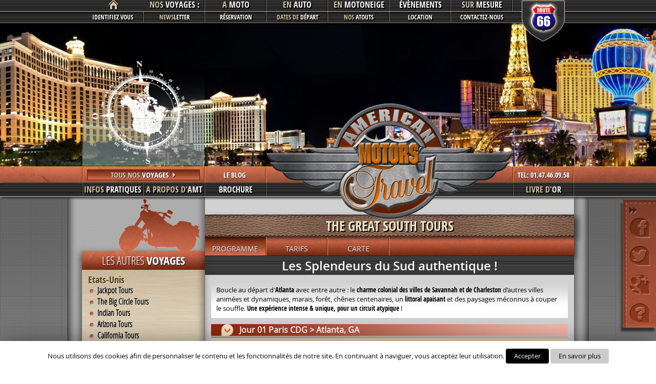

--- FILE ---
content_type: text/html; charset=UTF-8
request_url: https://www.american-motors-travel.com/voyage-en-auto/etats-unis/the-great-south-tours-264
body_size: 18027
content:
<!DOCTYPE HTML>
<html prefix="og: https://ogp.me/ns#">
<head>
    <meta charset="UTF-8"/>
    <title>VOYAGE EN AUTO - Etats-Unis - The Great South Tours</title>
    <meta http-equiv="content-language" content="fr" />
    <meta name="robots" content="index,follow, noodp">
    <meta name="author" content="American Motors Travel"/>
    <link rel="shortcut icon" href="/favicon.ico?v=201406020900" type="image/x-icon">
    <link rel="icon" href="/favicon.ico?v=201406020900" type="image/x-icon">
    <link rel="apple-touch-icon" href="lib/img/amt-voyages-moto-etats-unis.png" />
    <meta name="viewport" content="width=device-width, initial-scale=1.0"/>
    <meta http-equiv="content-language" content="fr" />
<meta name="description" content="25 circuits à moto, Trike ou en auto. Voyages en Harley-Davidson aux Etats-Unis, Canada, Afrique du Sud, Thaïlande et l’Argentine en BMW. Voyage sur Mesure. Route 66, Bike Week à Daytona, Sturgis etc. - Addmodiftour">

<meta property="og:title" content="VOYAGE EN AUTO - Etats-Unis - The Great South Tours" />
<meta property="og:url" content="www.american-motors-travel.com/voyage-en-auto/etats-unis/the-great-south-tours-264" />
<meta property="og:description" content="25 circuits à moto, Trike ou en auto. Voyages en Harley-Davidson aux Etats-Unis, Canada, Afrique du Sud, Thaïlande et l’Argentine en BMW. Voyage sur Mesure. Route 66, Bike Week à Daytona, Sturgis etc. - Addmodiftour" />
<meta property="og:image" content="https://www.american-motors-travel.com/picts/tours/athens-drivinncryin-kinderc.jpg" />


<!-- Global site tag (gtag.js) - Google Analytics -->
<script async src="https://www.googletagmanager.com/gtag/js?id=UA-280993-7"></script>
<script>
    window.dataLayer = window.dataLayer || [];
    function gtag(){dataLayer.push(arguments);}
    gtag('js', new Date());

    gtag('config', 'UA-280993-7');
</script>


    <script language="JavaScript" src="/lib/jquery.js"></script>

<link rel="stylesheet" href="/lib/jquery-ui-1.10.4.custom/css/custom-theme/jquery-ui-1.10.4.custom.css" type="text/css" media="screen" />
<script language="JavaScript" src="/lib/jquery-ui-1.10.4.custom/js/jquery-ui-1.10.4.custom.js"></script>
<script language="JavaScript" src="/lib/jquery-ui-1.10.4.custom/js/datepicker-fr.js"></script>

<script language="JavaScript" src="/lib/html5shiv.min.js"></script>
<script type="text/javascript" src="/lib/jquery.simplyscroll.min.js"></script>
<script type="text/javascript" src="https://maps.googleapis.com/maps/api/js?sensor=false"></script>

<link rel="stylesheet" href="/lib/fancybox/jquery.fancybox.css?v=2.1.5" type="text/css" media="screen" />
<script type="text/javascript" src="/lib/fancybox/jquery.fancybox.pack.js?v=2.1.5"></script>

<script language="JavaScript" src="/lib/placeholders.min.js"></script>

<link rel="stylesheet" type="text/css" href="/lib/highslide/highslide.css" />
<link rel="stylesheet" type="text/css" href="/lib/cookie-info.css" />
<script type="text/javascript" src="/lib/highslide/highslide-with-gallery.js"></script>
<script type="text/javascript">
    hs.graphicsDir = '/lib/highslide/graphics/';
    hs.align = 'center';
    hs.transitions = ['expand', 'crossfade'];
    hs.outlineType = 'rounded-white';
    hs.fadeInOut = true;
    //hs.dimmingOpacity = 0.75;

    // Add the controlbar
    if (hs.addSlideshow) hs.addSlideshow({
        //slideshowGroup: 'group1',
        interval: 5000,
        repeat: false,
        useControls: true,
        fixedControls: false,
        overlayOptions: {
            opacity: .75,
            position: 'top center',
            hideOnMouseOut: false
        }
    });
</script>

<script language="JavaScript" src="/lib/amt.js?d=20260118"></script>
<link rel="stylesheet" type="text/css" href="/lib/minified-css.php?d=202111041646"/>    <script>
        $(document).ready(function() {
                        
            $(document).on('click','#cookie_action_close_header', function () {
                $.ajax({
                    type: "GET",
                    url: "/cookie_action_close_header.php"
                }).done(function(msg) {
                    //console.log(msg);
                    $('#cookie-law-info-bar').hide();
                });
            })
        });
    </script>
    <!-- Facebook Pixel Code -->
    <script>
        !function (f, b, e, v, n, t, s) {
            if (f.fbq) return;
            n = f.fbq = function () {
                n.callMethod ?


                    n.callMethod.apply(n, arguments) : n.queue.push(arguments)
            };

            if (!f._fbq) f._fbq = n;
            n.push = n;
            n.loaded = !0;
            n.version = '2.0';

            n.queue = [];
            t = b.createElement(e);
            t.async = !0;

            t.src = v;
            s = b.getElementsByTagName(e)[0];

            s.parentNode.insertBefore(t, s)
        }(window, document, 'script', 'https://connect.facebook.net/en_US/fbevents.js');

        fbq('init', '248303643740762');
        fbq('track', 'PageView');
    </script>

    <noscript>
        <img height="1" width="1" src="https://www.facebook.com/tr?id=248303643740762&ev=PageView&noscript=1"/>
    </noscript>
    <!-- End Facebook Pixel Code -->
</head>
<body>
<div id="connexion" class="connexion" style="display:none; width: auto; height: auto; overflow: hidden;">
    <div class="tt"><span>Identifiez vous</span></div>
    <div>
        <p class="error"></p>
        <form id="frm-identifiez-vous" method="post" autocomplete="off">
            <div class="container">
                <input type="text" placeholder="IDENTIFIANT" name="login"/>
            </div>
            <div class="container">
                <input type="password" placeholder="MOT DE PASSE" name="pass"/><br/>
            </div>
            <span class="sep">&#160;</span>
            <br/>
            <div class="puce"><img src="/lib/img/ic_dot6.png" alt="VALIDATION" /></div>
            <div class="container">
                <a href="#" id="ident-valid">Valider</a>
            </div>
        </form>
    </div>
</div>
<div id="question" class="question" style="display:none; height: auto; overflow: hidden;">
    <div class="tt"><span>Vous avez une question ?</span> Merci de remplir tous les champs avec une *</div>
    <div id="frm_contact_saisie">
        <p class="error">&nbsp;</p>
        <form id="frm_contact" autocomplete="off">
            <input type="hidden" name="url" value="www.american-motors-travel.com/voyage-en-auto/etats-unis/the-great-south-tours-264"/>
            <input type="hidden" name="newsletter" value="" />
            <div class="container">
                <input type="text" placeholder="NOM*" name="nom" />
                <input type="text" placeholder="PRÉNOM*" name="prenom" />
            </div>
            <div class="container">
                <input type="text" placeholder="TÉLÉPHONE*" name="tel" />
                <input type="text" placeholder="E-MAIL*" name="email"/>
                <input type="text" placeholder="ADRESSE E-MAIL" name="email_confirm" style="display: none;" />
            </div>
            <div class="container">
                <input type="text" placeholder="ADRESSE*" name="adresse" style="width: 426px;"/>
            </div>
            <div class="container">
                <input type="text" placeholder="CODE POSTAL*" name="cp" />
                <input type="text" placeholder="VILLE*" name="ville"/>
            </div>

            <div class="container">
                <input type="text" placeholder="SOCIÉTÉ" name="societe" style="margin-right: 10px;"/>
                <select name="idpays" class="colored" style="width: 48%;">
                    <option value="">PAYS*</option>
                                            <option value="8">France</option>
                                            <option value="9">Belgique</option>
                                            <option value="10">Suisse</option>
                                            <option value="11">Luxembourg</option>
                                            <option value="27">- autre -</option>
                                            <option value="30">Australie</option>
                                    </select>
            </div>

            <div class="container">
                <select name="circuit" class="colored" style="width: 100%; margin: 10px 0px;">
                    <option value="">Circuit</option>
                                                <optgroup label="VOYAGE A MOTO Etats-Unis">
                                                                    <option  value="Jackpot Tours">Jackpot Tours</option>
                                                                    <option  value="The Big Circle Tours">The Big Circle Tours</option>
                                                                    <option  value="Indian Tours">Indian Tours</option>
                                                                    <option  value="Arizona Tours">Arizona Tours</option>
                                                                    <option  value="California Tours">California Tours</option>
                                                                    <option  value="Western Tours">Western Tours</option>
                                                                    <option  value="American Dream Tours">American Dream Tours</option>
                                                                    <option  value="Best of the West Tours">Best of the West Tours</option>
                                                                    <option  value="Pacific Coast Tours">Pacific Coast Tours</option>
                                                                    <option  value="Far West Tours">Far West Tours</option>
                                                                    <option  value="Rocky Mountain Tours">Rocky Mountain Tours</option>
                                                                    <option  value="Colorado Tours">Colorado Tours</option>
                                                                    <option  value="Route du Blues Tours">Route du Blues Tours</option>
                                                                    <option  value="Magie du Sud Tours">Magie du Sud Tours</option>
                                                                    <option  value="Tribute to Easy Rider">Tribute to Easy Rider</option>
                                                                    <option  value="Texas Tours">Texas Tours</option>
                                                                    <option  value="Route 66 Express Tours">Route 66 Express Tours</option>
                                                                    <option  value="Route 66 Tours">Route 66 Tours</option>
                                                                    <option  value="Route 66 Inversé">Route 66 Inversé</option>
                                                                    <option  value="Route 66 Relax Tours">Route 66 Relax Tours</option>
                                                                    <option  value="R66 & Parcs Nationaux Tours">R66 & Parcs Nationaux Tours</option>
                                                                    <option  value="Florida Tours">Florida Tours</option>
                                                                    <option  value="Heart of Dixie Tours">Heart of Dixie Tours</option>
                                                                    <option  value="The Great South Tours">The Great South Tours</option>
                                                                    <option  value="New England Tours">New England Tours</option>
                                                                    <option  value="Nouveau Monde Tours">Nouveau Monde Tours</option>
                                                                    <option  value="Blue Ridge Tours">Blue Ridge Tours</option>
                                                            </optgroup>
                                                    <optgroup label="VOYAGE A MOTO Canada">
                                                                    <option  value="Grandeur Nature Tours">Grandeur Nature Tours</option>
                                                                    <option  value="Canadian Dream Tours">Canadian Dream Tours</option>
                                                            </optgroup>
                                                    <optgroup label="VOYAGE A MOTO Afrique du Sud">
                                                                    <option  value="Route 62 Tours">Route 62 Tours</option>
                                                            </optgroup>
                                                    <optgroup label="VOYAGE A MOTO Argentine">
                                                                    <option  value="Route 40 Tours">Route 40 Tours</option>
                                                            </optgroup>
                                                    <optgroup label="VOYAGE EN AUTO Etats-Unis">
                                                                    <option  value="Jackpot Tours">Jackpot Tours</option>
                                                                    <option  value="The Big Circle Tours">The Big Circle Tours</option>
                                                                    <option  value="Indian Tours">Indian Tours</option>
                                                                    <option  value="Arizona Tours">Arizona Tours</option>
                                                                    <option  value="California Tours">California Tours</option>
                                                                    <option  value="Western Tours">Western Tours</option>
                                                                    <option  value="American Dream Tours">American Dream Tours</option>
                                                                    <option  value="Best of the West Tours">Best of the West Tours</option>
                                                                    <option  value="Pacific Coast Tours">Pacific Coast Tours</option>
                                                                    <option  value="Far West Tours">Far West Tours</option>
                                                                    <option  value="Rocky Mountain Tours">Rocky Mountain Tours</option>
                                                                    <option  value="Colorado Tours">Colorado Tours</option>
                                                                    <option  value="Route du Blues Tours">Route du Blues Tours</option>
                                                                    <option  value="Magie du Sud Tours">Magie du Sud Tours</option>
                                                                    <option  value="Tribute to Easy Rider">Tribute to Easy Rider</option>
                                                                    <option  value="Texas Tours">Texas Tours</option>
                                                                    <option  value="Route 66 Tours">Route 66 Tours</option>
                                                                    <option  value="Route 66 Relax Tours">Route 66 Relax Tours</option>
                                                                    <option  value="R66 & Parcs Nationaux Tours">R66 & Parcs Nationaux Tours</option>
                                                                    <option  value="Florida Tours">Florida Tours</option>
                                                                    <option  value="Heart of Dixie Tours">Heart of Dixie Tours</option>
                                                                    <option  selected="selected" value="The Great South Tours">The Great South Tours</option>
                                                                    <option  value="New England Tours">New England Tours</option>
                                                                    <option  value="Nouveau Monde Tours">Nouveau Monde Tours</option>
                                                                    <option  value="Blue Ridge Tours">Blue Ridge Tours</option>
                                                            </optgroup>
                                                    <optgroup label="VOYAGE EN AUTO Canada">
                                                                    <option  value="Canadian Dream Tours">Canadian Dream Tours</option>
                                                            </optgroup>
                                                    <optgroup label="VOYAGE EN AUTO Afrique du Sud">
                                                                    <option  value="Route 62 Tours">Route 62 Tours</option>
                                                            </optgroup>
                                                <optgroup label="--------------"></optgroup>
                        <optgroup label="VOYAGES ÉVÉNEMENTS">
                                                            <option  value="Sturgis Rally Bike Week FN°1">Sturgis Rally Bike Week FN°1</option>
                                                            <option  value="Sturgis Rally Bike Week FN°2">Sturgis Rally Bike Week FN°2</option>
                                                            <option  value="Corsica Road">Corsica Road</option>
                                                            <option  value="Corsica Road (Sans Ferry)">Corsica Road (Sans Ferry)</option>
                                                            <option  value="Sturgis Rally Bike Week FN°1">Sturgis Rally Bike Week FN°1</option>
                                                            <option  value="Sturgis Rally Bike Week FN°2">Sturgis Rally Bike Week FN°2</option>
                                                    </optgroup>
                                    </select>
            </div>
            <span class="sep">&#160;</span>

            <textarea placeholder="VOTRE QUESTION*" name="message"></textarea>
            <div class="container">
                <span>* champs obligatoires</span>
            </div>
            <div class="avertissement">
                American Motors Travel a fait l'objet d'une déclaration à la Commission Nationale de l'Informatique et des Libertés sous le numéro 812172, conformément à l'article 16 de la loi du 6 janvier 1978 relative à l'informatique, aux fichiers et aux libertés. Vous disposez d'un droit d'accès et de modification, de rectification et de suppression aux informations vous concernant. Afin d'exercer ce droit, vous pouvez <a href="mailto:amt@amtpromotion.fr">nous contacter ici</a>
            </div>
            <span class="sep">&#160;</span>
            <br/>
            <div class="puce"><img src="/lib/img/ic_dot6.png" alt="VALIDATION" /></div>
            <div class="container">
                <a href="#" id="frm_contact_valid" title="VALIDER">VALIDER</a>
            </div>
        </form>
    </div>
    <div id="frm_contact_confirm" style="display: none;">
        <div class="gradient gradientshort" style="margin: 0;">
            <div class="frmintro">
                <p>Votre demande a été envoyée</p>
                <p>Toute l'équipe d'American Motors Travel vous remercie de votre confiance</p>
            </div>
        </div>
    </div>
</div>
<div id="alerte" class="alerte" style="display:none;">
    <div class="tt"></div>
    <div class="text">
    </div>
    <a href="#">ok</a>
    <br/>
</div>
<div class="programmap" id="map-canvas"></div>


<section class="main" id="top">
    <section class="nav">
        <ul class="nav navupper">
            <li><a href="https://www.american-motors-travel.com/">&#160;</a></li>
            <li><span>Nos</span> voyages :</li>
            <li>
                <a href="/voyage-a-moto.php"><span>A</span> moto</a>
            </li>
            <li>
                <a href="/voyage-en-auto.php"><span>En</span> auto</a>
            </li>
            <li>
                <a href="/voyage-en-motoneige.php"><span>En</span> motoneige</a>
            </li>
            <li><a href="/evenements.php">Évènements</a></li>
            <li><a href="/voyage_sur_mesure.php"><span>Sur</span> mesure</a></li>
        </ul>
        <ul class="nav navlower">
                            <li><a href="#connexion" class="what fancybox" title="Identifiez vous" id="identifiez-vous">Identifiez vous</a></li>
                        <li><a href="/newsletter-ajax.php" data-fancybox-type="iframe" class="fancybox"><span>News</span>letter</a></li>
            <li><a href="/reservation.php">Réservation</a></li>
            <li><a href="/calendrier_departs.php"><span>Dates de</span> départ</a></li>
            <li><a href="/nos_atouts.php"><span>Nos</span> atouts</a></li>
            <!-- <li><a href="#"><span>Autres</span> pays</a></li>-->
            <li id="menulocation">
                <a href="#">Location<span class="mobileonly"> :</span></a>
                <div class="menuintro menulocation" style="display:none;">
                    <a href="/location-moto.php">Moto</a>
                    <a href="/location-trike.php">Trike</a>
                    <a href="/location-auto.php">Auto</a>
                    <a href="/location-motoneige.php">Motoneige</a>
                </div>
            </li>
            <li><a href="/contactez-nous.php">Contactez-nous</a></li>
        </ul>
        <div class="content">
            <div class="route66">
                <a href="" class="route66">&#160;</a>
                <div id="route66" style="display:none;">
                    <span>&#160;</span>
                    <span class="high">&#160;</span>
                    <a href="/voyage-moto/route-66.htm">Historique</a>
                        <a href="/voyage-a-moto/etats-unis/route-66-express-tours-158">Route 66 Express Tours</a>
                        <a href="/voyage-a-moto/etats-unis/route-66-tours-88">Route 66 Tours</a>
                        <a href="/voyage-a-moto/etats-unis/route-66-inverse-288">Route 66 Inversé</a>
                        <a href="/voyage-a-moto/etats-unis/route-66-relax-tours-281">Route 66 Relax Tours</a>
                        <a href="/voyage-a-moto/etats-unis/r66-parcs-nationaux-tours-46">R66 & Parcs Nationaux Tours</a>
                    </div>
            </div>
        </div>
    </section>
    <section class="header" style="background: url(/lib/img/header6.jpg);">
        <div class="content">
            <div class="compass">
                            </div>
            <div class="logo">
                &#160;
            </div>
			<a href="javascript:void(0);" class="mobileonly navmob"><img src="/lib/img/bt_nav_mob.png"/></a>
        </div>
    </section>
    <section class="snav">
        <div class="content">
            <ul>
                <li><a href="/plan_du_site.php">Tous nos <span>voyages</span></a></li>
                <li class="second-child"><a href="/blog">LE BLOG</a>&nbsp;</li>
                <li>TEL: 01.47.46.09.58</li>
            </ul>
        </div>
    </section>
    <section class="snavlower">
        <div class="content">
            <ul class="nav">
                <li><a href="/a_savoir.php"><span>Infos</span> pratiques</a></li>
                <li><a href="/qui_sommes_nous.php"><span>A propos d'</span>AMT</a></li>
                                    <li><a href="/telechargements.php?id=62" >Brochure</a></li>
                                <li><a href="/livredor.php" class="livredor"><span>Livre d'</span>or</a></li>
            </ul>
        </div>
    </section>
    <section class="container">
        <div class="content">
            <div class="left">
                <div class="bike">&#160;</div>
                <div id="voyages-list" class="block">
        <p class="st">Les autres <span>voyages</span></p>
    <ul class="voyages-list">
                <li class="pays"><span>Etats-Unis</span>
                    <ul>
                <li><a                         href="/voyage-en-auto/etats-unis/jackpot-tours-174">Jackpot Tours</a>
                </li>
                                <li><a                         href="/voyage-en-auto/etats-unis/the-big-circle-tours-175">The Big Circle Tours</a>
                </li>
                                <li><a                         href="/voyage-en-auto/etats-unis/indian-tours-227">Indian Tours</a>
                </li>
                                <li><a                         href="/voyage-en-auto/etats-unis/arizona-tours-267">Arizona Tours</a>
                </li>
                                <li><a                         href="/voyage-en-auto/etats-unis/california-tours-176">California Tours</a>
                </li>
                                <li><a                         href="/voyage-en-auto/etats-unis/western-tours-178">Western Tours</a>
                </li>
                                <li><a                         href="/voyage-en-auto/etats-unis/american-dream-tours-226">American Dream Tours</a>
                </li>
                                <li><a                         href="/voyage-en-auto/etats-unis/best-of-the-west-tours-245">Best of the West Tours</a>
                </li>
                                <li><a                         href="/voyage-en-auto/etats-unis/pacific-coast-tours-181">Pacific Coast Tours</a>
                </li>
                                <li><a                         href="/voyage-en-auto/etats-unis/far-west-tours-183">Far West Tours</a>
                </li>
                                <li><a                         href="/voyage-en-auto/etats-unis/rocky-mountain-tours-256">Rocky Mountain Tours</a>
                </li>
                                <li><a                         href="/voyage-en-auto/etats-unis/colorado-tours-193">Colorado Tours</a>
                </li>
                                <li><a                         href="/voyage-en-auto/etats-unis/route-du-blues-tours-233">Route du Blues Tours</a>
                </li>
                                <li><a                         href="/voyage-en-auto/etats-unis/magie-du-sud-tours-184">Magie du Sud Tours</a>
                </li>
                                <li><a                         href="/voyage-en-auto/etats-unis/tribute-to-easy-rider-284">Tribute to Easy Rider</a>
                </li>
                                <li><a                         href="/voyage-en-auto/etats-unis/texas-tours-262">Texas Tours</a>
                </li>
                                <li><a                         href="/voyage-en-auto/etats-unis/route-66-tours-191">Route 66 Tours</a>
                </li>
                                <li><a                         href="/voyage-en-auto/etats-unis/route-66-relax-tours-285">Route 66 Relax Tours</a>
                </li>
                                <li><a                         href="/voyage-en-auto/etats-unis/r66-parcs-nationaux-tours-189">R66 & Parcs Nationaux Tours</a>
                </li>
                                <li><a                         href="/voyage-en-auto/etats-unis/florida-tours-279">Florida Tours</a>
                </li>
                                <li><a                         href="/voyage-en-auto/etats-unis/heart-of-dixie-tours-238">Heart of Dixie Tours</a>
                </li>
                                <li><a  class="on"                         href="/voyage-en-auto/etats-unis/the-great-south-tours-264">The Great South Tours</a>
                </li>
                                <li><a                         href="/voyage-en-auto/etats-unis/new-england-tours-177">New England Tours</a>
                </li>
                                <li><a                         href="/voyage-en-auto/etats-unis/nouveau-monde-tours-182">Nouveau Monde Tours</a>
                </li>
                                <li><a                         href="/voyage-en-auto/etats-unis/blue-ridge-tours-265">Blue Ridge Tours</a>
                </li>
                                    </ul>
                </li>
                <li class="pays"><span>Canada</span>
                    <ul>
                <li><a                         href="/voyage-en-auto/canada/canadian-dream-tours-197">Canadian Dream Tours</a>
                </li>
                                    </ul>
                </li>
                <li class="pays"><span>Afrique du Sud</span>
                    <ul>
                <li><a                         href="/voyage-en-auto/afrique-du-sud/route-62-tours-223">Route 62 Tours</a>
                </li>
                                    </ul>
                </li>
    </ul>
    <p class="st">Tous les <span>événements</span></p>
    <ul class="voyages-list">
                    <li class="pays"><span>Evenements A MOTO</span>
                <ul>
                                            <li><a  href="/voyage-a-moto/etats-unis/sturgis-rally-bike-week-fn-1-204">Sturgis Rally Bike Week FN&deg;1</a></li>
                                                <li><a  href="/voyage-a-moto/etats-unis/sturgis-rally-bike-week-fn-2-205">Sturgis Rally Bike Week FN&deg;2</a></li>
                                                <li><a  href="/voyage-a-moto/france/corsica-road-207">Corsica Road</a></li>
                                                <li><a  href="/voyage-a-moto/france/corsica-road-sans-ferry-246">Corsica Road (Sans Ferry)</a></li>
                                        </ul>
            </li>
                        <li class="pays"><span>Evenements EN VOITURE</span>
                <ul>
                                            <li><a  href="/voyage-en-auto/etats-unis/sturgis-rally-bike-week-fn-1-213">Sturgis Rally Bike Week FN&deg;1</a></li>
                                                <li><a  href="/voyage-en-auto/etats-unis/sturgis-rally-bike-week-fn-2-214">Sturgis Rally Bike Week FN&deg;2</a></li>
                                        </ul>
            </li>
                </ul>

</div>
                <div class="block light">
                    <a href="//www.youtube.com/embed/WZWkoSoy7WU?rel=0&autoplay=1&allowfullscreen=0" class="fancybox-video" data-fancybox-type="iframe" title="Vidéo voyage à moto aux Etats-Unis">
                    <div class="video">
                        <div>Un <span>apercu</span><br />de nos <span>voyages</span></div>
                        <img src="/lib/img/video.jpg" alt="Vidéo voyage à moto aux Etats-Unis" />
                    </div>
                    </a>
                </div>
                <div class="rs">
                    <p><span>Suivez nous</span> sur</p>
                    <a href="https://www.facebook.com/pages/American-Motors-Travel/189159714452295" class="fb" onclick="window.open(this.href); return false;">&#160;</a>
                    <span class="sep">&#160;</span>
                    <a href="https://twitter.com/amtpromotion#" class="tw" onclick="window.open(this.href); return false;">&#160;</a>
                    <span class="sep">&#160;</span>
                    <a href="https://plus.google.com/115696130729872848999" class="gp" onclick="window.open(this.href); return false;">&#160;</a>
                </div>
                <div class="block">
                    <p class="st"><span>Partenaires</span></p>
                    <div class="logos">
                                                        <a href="https://www.apst.travel/presentation/missions-savoir-faire/" onclick="window.open(this.href); return false;" title="Association Professionnelle de Solidarit&eacute; du Tourisme"><img src="https://www.american-motors-travel.com/picts/links/apst.png" alt="Association Professionnelle de Solidarit&eacute; du Tourisme"/></a><br/>
                                                            <a href="http://www.iata.org/Pages/default.aspx" onclick="window.open(this.href); return false;" title="IATA (Association du Transport A&eacute;rien Internationale)"><img src="https://www.american-motors-travel.com/picts/links/a568dfea_logo_iata_on.png" alt="IATA (Association du Transport A&eacute;rien Internationale)"/></a><br/>
                                                            <a href="https://www.office-tourisme-usa.com/preparez-votre-voyage/formalites-dentree/" onclick="window.open(this.href); return false;" title="Passeport Optique ou Bom&eacute;trique"><img src="https://www.american-motors-travel.com/picts/links/520f8dcf_logo_office_on.png" alt="Passeport Optique ou Bom&eacute;trique"/></a><br/>
                                                            <a href="http://www.visapremier.fr/" onclick="window.open(this.href); return false;" title="Carte Bancaire VISA PREMIER"><img src="https://www.american-motors-travel.com/picts/links/07dc1067_logo_visa_on.png" alt="Carte Bancaire VISA PREMIER"/></a><br/>
                                                            <a href="http://www.mastercard.com/fr/personal/fr/particulier/home_particulier.html" onclick="window.open(this.href); return false;" title="Carte Bancaire GOLD MasterCard"><img src="https://www.american-motors-travel.com/picts/links/90a66175_logo_master_on.png" alt="Carte Bancaire GOLD MasterCard"/></a><br/>
                                                            <a href="http://www.ancv.com/" onclick="window.open(this.href); return false;" title="ANCV - Ch&egrave;ques-Vacances"><img src="https://www.american-motors-travel.com/picts/links/d07b329c_ancv.gif" alt="ANCV - Ch&egrave;ques-Vacances"/></a><br/>
                                                            <a href="http://www.garage-gibraltar.ch/perso/route66/index.htm" onclick="window.open(this.href); return false;" title="Le long de la Route 66"><img src="https://www.american-motors-travel.com/picts/links/route-66.jpg" alt="Le long de la Route 66"/></a><br/>
                                                            <a href="http://www.docker.ch/route66" onclick="window.open(this.href); return false;" title="Route 66"><img src="https://www.american-motors-travel.com/picts/links/images.jpg" alt="Route 66"/></a><br/>
                                                            <a href="http://www.stations66.com/" onclick="window.open(this.href); return false;" title="Stations66 (L'Amerique en Grand Format)"><img src="https://www.american-motors-travel.com/picts/links/dcb312f4_logo_stations66.gif" alt="Stations66 (L'Amerique en Grand Format)"/></a><br/>
                                                </div>
                </div>
            </div>
            
<div class="right program inscription panel" id="panel-program" style="display: block">
                <nav>
        <h1>The Great South Tours</h1>
        <ul class="snavinner snavinnertop">
            <li><a href="#" class="on" panel="panel-program">Programme</a></li>
            <li><a href="#" id="linkTarif" panel="panel-program#tarifs">Tarifs</a></li>
                                        <li><a href="https://www.american-motors-travel.com/picts/tours/thegreatsouth.jpg" class="fancybox">Carte</a></li>
                                                                <li>&nbsp;</li>
                    </ul>
            </nav>
        <h2 class="dark lower">
        Les Splendeurs du Sud authentique !     </h2>
    <div class="gradient gradientshort">
        Boucle au départ d'<b>Atlanta</b> avec entre autre : le <b>charme colonial des villes de Savannah et de Charleston </b> d’autres villes animées et dynamiques, marais, forêt, chênes centenaires, un <b>littoral apaisant </b>et des paysages méconnus à couper le souffle. <b> Une expérience intense & unique, pour un circuit atypique </b>!     </div>
    <div id="hotel" class="hotel" style="display:none;">
    </div>
    <div id="assurance" class="lightbox" style="display:none;">
    <div class="tt"><span>L'Européenne d'Assurances</span></div>
    <div class="cont">
        <div class="linespacer">&#160;</div>
        <div class="desc">
            <p>
                Pour partir l'esprit encore plus libre, souscrivez à l'une des quatre assurances avec l'Européenne d'Assurances, une compagnie qui s'engage.
            </p>
            <p>
                Règlement rapide des demandes de remboursement et une équipe prête à intervenir en cas de problème dans le monde entier <strong>24 heures/24</strong>.
            </p>
        </div>
        <div class="linespacer">&#160;</div>
        <div class="desc">
            <p>
                <img src="/lib/img/assurances.jpg"/>
            </p>
        </div>
        <div class="linespacer">&#160;</div>
        <div class="links">
            <a href="#" class="fancy-close">Fermer</a>
        </div>
        <div class="spacer">&#160;</div>
    </div>
</div>
    <div class="jour-titre" idjour="j1">
    <div class="stdegr2 stpuce stpucedown" id="j1"><p>Jour 01  Paris CDG > Atlanta, GA <span style="float: right;"></span></p></div>
    <!--
     <div class="jour-resume-j1"">
        <div class="line linedegr">&#160;</div>
        <h3>Paris CDG > Atlanta, GA</h3>
    </div>
    -->
    </div>
    <div class="jour-detail-j1" style="display: block;">
        <div class="line linedegr">&#160;</div>
        <div class="gradient gradient2 daydetails">
            <div class="spacer">&#160;</div>
            <div class="txt" style="float: left;">
                                <p>Convocation des participants &agrave; l&rsquo;a&eacute;roport de Paris Roissy Charles de Gaulle.&nbsp;Envol &agrave; destination de la capitale de la G&eacute;orgie et arriv&eacute;e dans l&rsquo;apr&egrave;s-midi, prise du v&eacute;hicule &agrave; l&rsquo;a&eacute;roport.&nbsp;</p>

<p>Nuit&nbsp;au&nbsp;<strong>&laquo;</strong>&nbsp;<strong>BW Atlanta-Marietta Ballpark Hotel &raquo; </strong>ou similaire.&nbsp;Possibilit&eacute; de s&eacute;journer en centre-ville sur demande&nbsp; &nbsp;</p>

<p>&nbsp;</p>
            </div>
            <div class="spacer">&#160;</div>
        </div>
    </div>
    <div class="jour-titre" idjour="j2">
    <div class="stdegr2 stpuce stpucedup" id="j2"><p>Jour 02  Atlanta, GA > Decatur > Stone Mountain Park > Athens, GA <span style="float: right;"> 151 km </span></p></div>
    <!--
     <div class="jour-resume-j2"">
        <div class="line linedegr">&#160;</div>
        <h3>Atlanta, GA > Decatur > Stone Mountain Park > Athens, GA</h3>
    </div>
    -->
    </div>
    <div class="jour-detail-j2" style="display: none;">
        <div class="line linedegr">&#160;</div>
        <div class="gradient gradient2 daydetails">
            <div class="spacer">&#160;</div>
            <div class="txt" style="float: left;">
                                    <img src="https://www.american-motors-travel.com/picts/tours/athens-drivinncryin-kinderc.jpg" alt="The Great South Tours - Atlanta, GA &gt; Decatur &gt; Stone Mountain Park &gt; Athens, GA" style="float: right; margin-left: 10px;"/>
                                <p style="text-align:justify">Le matin,&nbsp;d&eacute;part pour la&nbsp;jolie petite ville de <strong>Decatur, </strong>des b&acirc;timent anciens (dont le palais de justice datant de 1823),&nbsp;des&nbsp;galeries de peintures,&nbsp;des bars, des restaurants et autres magasins forment un joli centre-ville o&ugrave; il fait bon&nbsp;fl&acirc;ner un peu... Puis, direction&nbsp;<strong>Stone Mountain Park</strong>, un &eacute;tonnant bloc de granit qui semble pos&eacute; au milieu d&#39;un parc naturel et dont le sommet culmine &agrave; 513m (251m au-dessus du sol). L&rsquo;attrait principal est le bas-relief monumental grav&eacute; sur l&rsquo;un de ses flancs, l&rsquo;un des plus grand du monde&nbsp;! Poursuite jusqu&#39;&agrave;&nbsp;<strong>Athens&nbsp;</strong>le lieu de naissance des groupes de rock <em>REM et B-52</em>&rsquo; qui abrite l&#39;une des plus anciennes universit&eacute; du pays. La vie nocturne y est en cons&eacute;quence riche, mais le centre comprend un grand nombre de&nbsp;maisons <em>Antebellum </em>remarquables.&nbsp;</p>

<p>Nuit au&nbsp;<strong>&laquo;</strong>&nbsp;<strong>Hampton Inn Athens</strong> <strong>&raquo;&nbsp;</strong>ou similaire&nbsp;</p>
            </div>
            <div class="spacer">&#160;</div>
        </div>
    </div>
    <div class="jour-titre" idjour="j3">
    <div class="stdegr2 stpuce stpucedup" id="j3"><p>Jour 03  Athens, GA > Augusta > Columbia, SC <span style="float: right;"> 282 km </span></p></div>
    <!--
     <div class="jour-resume-j3"">
        <div class="line linedegr">&#160;</div>
        <h3>Athens, GA > Augusta > Columbia, SC</h3>
    </div>
    -->
    </div>
    <div class="jour-detail-j3" style="display: none;">
        <div class="line linedegr">&#160;</div>
        <div class="gradient gradient2 daydetails">
            <div class="spacer">&#160;</div>
            <div class="txt" style="float: left;">
                                    <img src="https://www.american-motors-travel.com/picts/tours/augusta-visittheusa-2.jpg" alt="The Great South Tours - Athens, GA &gt; Augusta &gt; Columbia, SC" style="float: right; margin-left: 10px;"/>
                                <p style="text-align:justify">Journ&eacute;e dans&nbsp;<strong>l&rsquo;Am&eacute;rique d&rsquo;autrefois, </strong>avec&nbsp;la<strong> Plantation Callaway</strong>, qui date de 1785 et propose&nbsp;des visites de la vie rurale sudiste d&rsquo;avant la guerre de s&eacute;cession. Puis, la tr&egrave;s charmante petite ville de <strong>Washington, </strong>tr&egrave;s bien conserv&eacute;e&nbsp;certains de ses immeubles en brique datent de la R&eacute;volution. Halte ensuite&nbsp;&agrave; <strong>Augusta,</strong> <strong>deuxi&egrave;me plus vieille ville de G&eacute;orgie,&nbsp;</strong>mais&nbsp;c&rsquo;est son charme du sud au bord de la paisible rivi&egrave;re <em>Savannah </em>qui en fait une &eacute;tape agr&eacute;able. C&rsquo;est aussi la ville de<strong> <em>James Brown</em></strong>, le roi de la Soul et le mus&eacute;e d&rsquo;histoire de la ville y consacre plusieurs expositions. Arriv&eacute;e enfin&nbsp;&agrave;&nbsp;<strong>Columbia, capitale </strong>de&nbsp;la<strong> Caroline du Sud. </strong>Une&nbsp;ville universitaire, dynamique, anim&eacute;e et jolie qui vous r&eacute;servera quelques surprises.&nbsp;</p>

<p>Logement au <strong>&laquo;&nbsp;Chesnut Cottage B&amp;B </strong>ou<strong> 1425 Inn &raquo; </strong>ou similaire selon disponibilit&eacute;s&nbsp;</p>
            </div>
            <div class="spacer">&#160;</div>
        </div>
    </div>
    <div class="jour-titre" idjour="j4">
    <div class="stdegr2 stpuce stpucedup" id="j4"><p>Jour 04  Columbia, SC > Parc national de Congaree > Charleston, SC <span style="float: right;"> 210 km </span></p></div>
    <!--
     <div class="jour-resume-j4"">
        <div class="line linedegr">&#160;</div>
        <h3>Columbia, SC > Parc national de Congaree > Charleston, SC</h3>
    </div>
    -->
    </div>
    <div class="jour-detail-j4" style="display: none;">
        <div class="line linedegr">&#160;</div>
        <div class="gradient gradient2 daydetails">
            <div class="spacer">&#160;</div>
            <div class="txt" style="float: left;">
                                    <img src="https://www.american-motors-travel.com/picts/tours/congaree-national-park-2.jpg" alt="The Great South Tours - Columbia, SC &gt; Parc national de Congaree &gt; Charleston, SC" style="float: right; margin-left: 10px;"/>
                                <p style="text-align:justify">D&eacute;part pour le <strong>Congaree National Park</strong>, un sanctuaire naturel prot&eacute;g&eacute;. A pieds ou en bateau partez &agrave; la d&eacute;couverte du parc et&nbsp;apercevoir vos premiers <strong>cypr&egrave;s chauves et les premiers marais</strong>. Une halte magique avant de rejoindre la ville de&nbsp;<strong>Charleston, pour un voyage hors du temps. </strong>Il&nbsp;commence d&egrave;s l&#39;<strong><em>Ashley River Road National Scenic Byway</em></strong><em>. </em>Une route panoramique&nbsp;serpentant&nbsp;sur 18 km, dans les paysages caract&eacute;ristiques de la Caroline du Sud et jalonn&eacute;e d&#39; anciennes plantations, dont la&nbsp;<strong>Magnolia plantation.&nbsp;</strong>Charleston&nbsp;est situ&eacute;e sur une presqu&rsquo;&icirc;le et entre son french quarter purement historique et ses abords de la mer aux airs de <em>Forrest Gump,</em> <strong>vous ne pourrez &ecirc;tre que charm&eacute;.&nbsp;</strong></p>

<p>Logement au <strong>&laquo; 1837 B&amp;B </strong>ou <strong>Jasmine House Inn &raquo; </strong>ou similaire.&nbsp;</p>
            </div>
            <div class="spacer">&#160;</div>
        </div>
    </div>
    <div class="jour-titre" idjour="j5">
    <div class="stdegr2 stpuce stpucedup" id="j5"><p>Jour 05  Charleston, SC <span style="float: right;"></span></p></div>
    <!--
     <div class="jour-resume-j5"">
        <div class="line linedegr">&#160;</div>
        <h3>Charleston, SC</h3>
    </div>
    -->
    </div>
    <div class="jour-detail-j5" style="display: none;">
        <div class="line linedegr">&#160;</div>
        <div class="gradient gradient2 daydetails">
            <div class="spacer">&#160;</div>
            <div class="txt" style="float: left;">
                                    <img src="https://www.american-motors-travel.com/picts/tours/magnolia-plantation.jpg" alt="The Great South Tours - Charleston, SC" style="float: right; margin-left: 10px;"/>
                                <p style="text-align:justify">Que ce soit &agrave; <strong>pied </strong>ou en <strong>cal&egrave;che</strong>, il fait bon se balader &agrave; Charleston,&nbsp;entres les maisons coloniales typiques et color&eacute;es,&nbsp;celle plus modestes mais tout aussi charmantes en briques, ou les belles villas du&nbsp;<strong>Waterfront. </strong>Ce dernier&nbsp;est &eacute;galement le lieu de d&eacute;part de&nbsp;croisi&egrave;res en mer, qui vous m&egrave;ne jusqu&#39;&agrave;&nbsp;<strong>Fort Sumter, </strong>haut lieu historique puisqu&#39;il serait le<strong> point de d&eacute;part de la guerre de Secession en 1861.&nbsp;</strong>Pendant votre travers&eacute;e ne restez pas enferm&eacute;s sur le bateau mais observez plut&ocirc;t les&nbsp;v&eacute;ritables <strong>bancs de dauphins</strong> qui jouent avec les vagues.&nbsp;</p>
            </div>
            <div class="spacer">&#160;</div>
        </div>
    </div>
    <div class="jour-titre" idjour="j6">
    <div class="stdegr2 stpuce stpucedup" id="j6"><p>Jour 06  Charleston, SC > Beaufort > Savannah, GA <span style="float: right;"> 193 km </span></p></div>
    <!--
     <div class="jour-resume-j6"">
        <div class="line linedegr">&#160;</div>
        <h3>Charleston, SC > Beaufort > Savannah, GA</h3>
    </div>
    -->
    </div>
    <div class="jour-detail-j6" style="display: none;">
        <div class="line linedegr">&#160;</div>
        <div class="gradient gradient2 daydetails">
            <div class="spacer">&#160;</div>
            <div class="txt" style="float: left;">
                                    <img src="https://www.american-motors-travel.com/picts/tours/old-sheldon-church-ruins-.jpg" alt="The Great South Tours - Charleston, SC &gt; Beaufort &gt; Savannah, GA" style="float: right; margin-left: 10px;"/>
                                <p style="text-align:justify">En reprenant la route, faites un stop &agrave; la rencontre&nbsp;<strong>l&rsquo;Angel Oak</strong> <em>(le ch&ecirc;ne ange)</em>, c&#39;est le <strong>plus ancien organisme vivant &agrave; l&rsquo;est du Mississippi !</strong>&nbsp;L&eacute;ger d&eacute;tour par la <strong>Plum Hill plantation</strong> lieu de tournage du mythique film &laquo;&nbsp;<em>Forrest Gump</em>&nbsp;&raquo; avant de rejoindre&nbsp;<em>Yamassee</em>, pause photo m&eacute;morable aux&nbsp;ruines de la <strong>Old Sheldon Church</strong>, site totalement m&eacute;connu et ourtant qui refl&eacute;te toute la splendeur du Sud ! Courte halte dans la ville de&nbsp;<strong>Beaufort</strong> &agrave; nouveau sur les traces de<strong>&nbsp;</strong>&laquo;&nbsp;<em>Forrest Gump</em>&nbsp;&raquo;<strong> ,</strong> puis <strong>Port Royal </strong>ou&nbsp;la station baln&eacute;aire <strong>de</strong>&nbsp;<strong>l&rsquo;ile de Hilton Head </strong>avant d&#39;arriv&eacute;e &agrave;<strong> Savannah : &quot;la Belle du sud&quot; !&nbsp;</strong>Comme vous arriverez en fin de journ&eacute;e, vous pourrez exp&eacute;rimenter <strong>l&rsquo;atmosph&egrave;re particuli&egrave;re, myst&eacute;rieuse et sensuelle de la ville</strong>.</p>

<p style="text-align:justify">H&eacute;bergement au<strong>&nbsp; &laquo; McMillan Inn </strong>ou<strong> Green Palm Inn &raquo; </strong>ou similaire&nbsp;</p>
            </div>
            <div class="spacer">&#160;</div>
        </div>
    </div>
    <div class="jour-titre" idjour="j7">
    <div class="stdegr2 stpuce stpucedup" id="j7"><p>Jour 07  Savannah, GA <span style="float: right;"></span></p></div>
    <!--
     <div class="jour-resume-j7"">
        <div class="line linedegr">&#160;</div>
        <h3>Savannah, GA</h3>
    </div>
    -->
    </div>
    <div class="jour-detail-j7" style="display: none;">
        <div class="line linedegr">&#160;</div>
        <div class="gradient gradient2 daydetails">
            <div class="spacer">&#160;</div>
            <div class="txt" style="float: left;">
                                    <img src="https://www.american-motors-travel.com/picts/tours/savannah-5.jpg" alt="The Great South Tours - Savannah, GA" style="float: right; margin-left: 10px;"/>
                                <p>Savannah est <em>s&eacute;duisante</em>, <em>envoutante</em>, et son quartier historique avec&nbsp;45 sites culturels, 22 places pittoresques et&nbsp;100&nbsp;restaurants a de quoi charmer. Tout comme&nbsp;Charleston, elle garde le <strong>charme de l&rsquo;ancien et l&rsquo;attrait d&rsquo;une ville du pass&eacute;</strong>. A explorer en <strong>trolley, en cal&egrave;che ou &agrave; pied</strong>, pour une d&eacute;couverte dans une ambiance captivante. Sinon, partez &agrave; la recherche des <strong>nombreux lieux de tournage</strong> comme ceux de &laquo;&nbsp;<strong>Minuit dans le jardin du bien et du mal</strong>&nbsp;&raquo; de Clint Eastwood. ou encore et toujours&nbsp;&laquo;&nbsp;<em>Forrest Gump</em>&nbsp;&raquo;. La fameuse sc&egrave;ne de l&rsquo;arr&ecirc;t de bus, a &eacute;t&eacute; tourn&eacute; &agrave; l&#39;arr&ecirc;t&nbsp;au <strong>Chippewa Square </strong>mais&nbsp;le banc se trouve&nbsp;maintenant au <strong>Mus&eacute;e d&rsquo;Histoire de Savannah</strong>. A vous de trouver les autres !&nbsp;</p>
            </div>
            <div class="spacer">&#160;</div>
        </div>
    </div>
    <div class="jour-titre" idjour="j8">
    <div class="stdegr2 stpuce stpucedup" id="j8"><p>Jour 08  Savannah, GA > Brunswick > St Marys, GA <span style="float: right;"> 282 km </span></p></div>
    <!--
     <div class="jour-resume-j8"">
        <div class="line linedegr">&#160;</div>
        <h3>Savannah, GA > Brunswick > St Marys, GA</h3>
    </div>
    -->
    </div>
    <div class="jour-detail-j8" style="display: none;">
        <div class="line linedegr">&#160;</div>
        <div class="gradient gradient2 daydetails">
            <div class="spacer">&#160;</div>
            <div class="txt" style="float: left;">
                                    <img src="https://www.american-motors-travel.com/picts/tours/jekyll-island-hotel.jpg" alt="The Great South Tours - Savannah, GA &gt; Brunswick &gt; St Marys, GA" style="float: right; margin-left: 10px;"/>
                                <p>Le matin, moment enchanteur en roulant&nbsp;sous les ch&ecirc;nes centenaire du <strong>Wormsloe Historic Site</strong><strong>... </strong>Puis,&nbsp;reste de la journ&eacute;e consacr&eacute;e &agrave; la d&eacute;couverte<strong> des&nbsp;</strong><strong>Golden Isles:&nbsp;</strong><strong>Brunswick</strong>&nbsp;la porte d&rsquo;entr&eacute;e de ces &icirc;les charmantes et surtout l&#39;ancien porte d&#39;entr&eacute;e&nbsp;de la G&eacute;orgie,&nbsp;<strong>St Simons </strong>la plus hupp&eacute;e<strong>, </strong>ou &eacute;ventuellement&nbsp;<strong>l&rsquo;&icirc;le de Jekyll,</strong> pour ses villas somptueuses et sa nature pr&eacute;serv&eacute;e<strong>.&nbsp;</strong>Et terminez votre journ&eacute;e sur la&nbsp;<strong>plage de Driftwood Beach</strong>, &agrave; la pointe nord de l&rsquo;&icirc;le, pour son cadre romantique inoubliable.&nbsp;Nuit sur&nbsp;<strong>St Marys</strong>, pour conserver cette ambiance du Deep South &agrave; la fronti&egrave;re avec la Floride.&nbsp;</p>

<p>Logement au <strong>&laquo; Goodbread House ou Emma&#39;s Cottage House </strong>ou<strong> Spencer House Inn &raquo; </strong>ou similaire&nbsp;</p>

<p>&nbsp;</p>
            </div>
            <div class="spacer">&#160;</div>
        </div>
    </div>
    <div class="jour-titre" idjour="j9">
    <div class="stdegr2 stpuce stpucedup" id="j9"><p>Jour 09  St Marys, GA > Cumberland Island > St Marys, GA <span style="float: right;"></span></p></div>
    <!--
     <div class="jour-resume-j9"">
        <div class="line linedegr">&#160;</div>
        <h3>St Marys, GA > Cumberland Island > St Marys, GA</h3>
    </div>
    -->
    </div>
    <div class="jour-detail-j9" style="display: none;">
        <div class="line linedegr">&#160;</div>
        <div class="gradient gradient2 daydetails">
            <div class="spacer">&#160;</div>
            <div class="txt" style="float: left;">
                                    <img src="https://www.american-motors-travel.com/picts/tours/cumberland-island-3.jpg" alt="The Great South Tours - St Marys, GA &gt; Cumberland Island &gt; St Marys, GA" style="float: right; margin-left: 10px;"/>
                                <p>Journ&eacute;e d&eacute;connexion sur&nbsp;<strong>l&rsquo;ile de Cumberland, </strong>un<strong> joyau sauvage et pr&eacute;serv&eacute; aux confins de la G&eacute;orgie</strong>. Appr&eacute;ciez les rares b&acirc;timents de l&#39;&icirc;le, comme les <strong>ruines de Dungeness </strong>(r&eacute;plique d&#39;un chateau &eacute;cossais) ou <strong>Plum Orchard Mansion</strong>, avant de vous plonger dans la nature sauvage. Baladez-vous sous les&nbsp;<strong>ch&ecirc;nes centenaires</strong> remplis de mousses espagnoles, abritant dans leurs ombres des palmiers bas aux allures tropicales.&nbsp;Et sourtout ouvrez l&#39;oeil pour rencontrer les v&eacute;ritables habitants de l&#39;&icirc;le: les <strong>tatous</strong>, les <strong>ratons laveurs</strong> et les <strong>nombreuses esp&egrave;ces d&#39;oiseaux</strong>. Mais ce qui fait l&#39;attrait principal de cette &icirc;le, c&#39;est la <strong>colonie de chevaux sauvages</strong> qui s&#39;y developpe&nbsp;depuis&nbsp;le XVIII&deg; si&egrave;cle !&nbsp;&nbsp;Retour sur St Marys en fin de journ&eacute;e.&nbsp;</p>
            </div>
            <div class="spacer">&#160;</div>
        </div>
    </div>
    <div class="jour-titre" idjour="j10">
    <div class="stdegr2 stpuce stpucedup" id="j10"><p>Jour 10  St Marys > Okefenokee Nat’l Wildlife Refuge > Albany, GA <span style="float: right;"> 425 km </span></p></div>
    <!--
     <div class="jour-resume-j10"">
        <div class="line linedegr">&#160;</div>
        <h3>St Marys > Okefenokee Nat’l Wildlife Refuge > Albany, GA</h3>
    </div>
    -->
    </div>
    <div class="jour-detail-j10" style="display: none;">
        <div class="line linedegr">&#160;</div>
        <div class="gradient gradient2 daydetails">
            <div class="spacer">&#160;</div>
            <div class="txt" style="float: left;">
                                    <img src="https://www.american-motors-travel.com/picts/tours/okefenokee-national-wildl2.jpg" alt="The Great South Tours - St Marys &gt; Okefenokee Nat’l Wildlife Refuge &gt; Albany, GA" style="float: right; margin-left: 10px;"/>
                                <p>Aujourd&#39;hui, nouveau contact avec la faune de la&nbsp;G&eacute;orgie &agrave; l&rsquo;<strong>Okefenokee National Wildlife Refuge. </strong>&nbsp;L&#39;un des plus grands &eacute;cosyst&egrave;mes d&#39;eau douce intact au monde&nbsp;et est &agrave; lui seul un tableau de l&rsquo;Am&eacute;rique primitive&nbsp;: <strong>un m&eacute;lange de lacs, for&ecirc;ts, prairies, jungles, &icirc;les et &icirc;lots</strong>. Des milliers d&#39;animaux sauvages peuplent le parc, &agrave; vous des les observer depuis les sentiers am&eacute;nag&eacute;s. Ensuite, direction <strong>Radium Springs</strong>, un magnifique site &agrave; d&eacute;couvrir&nbsp;dans la banlieue d&rsquo;<strong>Albany</strong>,<strong>&nbsp;</strong>la ville qui a vu les premiers pas du grand <strong>Ray Charles</strong>, un square lui est d&rsquo;ailleurs d&eacute;di&eacute;.&nbsp;</p>
            </div>
            <div class="spacer">&#160;</div>
        </div>
    </div>
    <div class="jour-titre" idjour="j11">
    <div class="stdegr2 stpuce stpucedup" id="j11"><p>Jour 11  Albany, GA > Providence Canyon State Park > Macon, GA <span style="float: right;"> 296 km </span></p></div>
    <!--
     <div class="jour-resume-j11"">
        <div class="line linedegr">&#160;</div>
        <h3>Albany, GA > Providence Canyon State Park > Macon, GA</h3>
    </div>
    -->
    </div>
    <div class="jour-detail-j11" style="display: none;">
        <div class="line linedegr">&#160;</div>
        <div class="gradient gradient2 daydetails">
            <div class="spacer">&#160;</div>
            <div class="txt" style="float: left;">
                                    <img src="https://www.american-motors-travel.com/picts/tours/providence-canyon-state-par.jpg" alt="The Great South Tours - Albany, GA &gt; Providence Canyon State Park &gt; Macon, GA" style="float: right; margin-left: 10px;"/>
                                <p style="text-align:justify">Le matin, court trajet pour un site compl&eacute;tement inattendu et&nbsp;une des merveilles de l&rsquo;&eacute;tat&nbsp;: le&nbsp;<strong>Providence canyon state Park.&nbsp;</strong>Un mini &quot; grand canyon&quot; &agrave; d&eacute;couvrir au cours d&#39;une randonn&eacute;e pour en prendre plein les yeux ! Puis, &agrave; travers de&nbsp;<strong>charmantes&nbsp;</strong><strong>petites bourgades&nbsp;charg&eacute;es d&#39;histoire</strong>: <strong>Plains, </strong>petite ville tranquille mais qui reste fonci&egrave;rement li&eacute;e au Pr&eacute;sident Jimmy Carter (qui y est n&eacute;), <strong>Americus </strong>pour chiner, ou encore <strong>Andersonville</strong>, un lieu charg&eacute; d&#39;&eacute;motion,&nbsp;li&eacute;&nbsp;&agrave; la<strong>&nbsp;</strong>guerre de S&eacute;cession. Arriv&eacute;e dans l&#39;apr&egrave;s-midi &agrave;&nbsp;<strong>Macon</strong>. Ancien port cotonnier, la ville conserve de tr&egrave;s jolis <strong>vestiges architecturaux &agrave; visiter</strong> dans ses <em>11 districts historiques</em> :&nbsp;<strong>une perle sudiste incontestable. </strong>Et surtout, l&#39;autre <strong>attrait de la ville&nbsp;est la musique</strong> avec notamment l&rsquo;enfant du pays <strong>Otis Redding </strong>et d&#39;autres grands noms du <em>Southern Rock.</em> Le<strong> Georgia Music Hall of Fame </strong>leur est consacr&eacute;.</p>

<p style="text-align:justify">Nuit au &laquo; <strong>1842 Inn ou Burke Mansion</strong> &raquo; ou similaire.&nbsp;</p>
            </div>
            <div class="spacer">&#160;</div>
        </div>
    </div>
    <div class="jour-titre" idjour="j12">
    <div class="stdegr2 stpuce stpucedup" id="j12"><p>Jour 12  Macon, GA > Juliette > Warm Springs, GA > Atlanta, GA <span style="float: right;"> 260 km </span></p></div>
    <!--
     <div class="jour-resume-j12"">
        <div class="line linedegr">&#160;</div>
        <h3>Macon, GA > Juliette > Warm Springs, GA > Atlanta, GA</h3>
    </div>
    -->
    </div>
    <div class="jour-detail-j12" style="display: none;">
        <div class="line linedegr">&#160;</div>
        <div class="gradient gradient2 daydetails">
            <div class="spacer">&#160;</div>
            <div class="txt" style="float: left;">
                                    <img src="https://www.american-motors-travel.com/picts/tours/macon-otisreddingstatue-04-.jpg" alt="The Great South Tours - Macon, GA &gt; Juliette &gt; Warm Springs, GA &gt; Atlanta, GA" style="float: right; margin-left: 10px;"/>
                                <p style="text-align:justify">Matin&eacute;e pour profiter de la ville de <strong>Macon</strong>&nbsp;soit pour approfondir votre d&eacute;couverte &agrave; travers la musique (&nbsp;<em>fondation Otis Redding tenu par sa famille, The Allman Brothers Band museum at the Big House), </em>soit par l&#39;histoire (&nbsp;<em>Cannonball House ou le cimeti&egrave;re de Rosehill)&nbsp;</em>ou bien en apprendre plus sur la pass&eacute; indien de la r&eacute;gion &agrave; l&#39;&nbsp;<strong>Ocmulgee National Monument &amp; Indian Mounds</strong>. Avant de rejoindre Juliette pour la pause d&eacute;jeuner et deguster les fameux&nbsp;<strong>beignets de tomates vertes, </strong>&nbsp;(la ville est c&eacute;l&eacute;bre<strong>&nbsp;</strong>gr&acirc;ce au film&nbsp;<em>&quot;Fried green tomatoes&quot; </em>de<em>&nbsp;</em>Jon Avnet.) M&ecirc;me si vous ne connaissez pas le film, vous profiterez du charme surann&eacute;e de cette <strong>petite ville typique des USA</strong>. Gardons cet&nbsp; &eacute;tat d&#39; esprit&nbsp;pour atteindre&nbsp;<strong>Warm Springs</strong>, une station thermale du milieu du XIX&deg; si&egrave;cle, devenue c&eacute;l&egrave;bre comme le lieu de retraite du pr&eacute;sident <strong>Franklin D. Roosevelt</strong>. Arriv&eacute;e en fin d&#39;apr&egrave;s-midi &agrave; <strong>Atlanta</strong>, et rendez-vous sur&nbsp;<strong>Jackson Street Bridge,</strong> pour un<strong>&nbsp;</strong>coucher de soleil avec vue sur la Skyline!&nbsp;</p>

<p>&nbsp;
<p>H&eacute;bergement au <strong>&laquo; The Highland Inn </strong>ou<strong> Inman Park B&amp;B </strong>ou<strong> The Peach House B&amp;B &raquo; </strong>&agrave; Atlanta</p>
</p>
            </div>
            <div class="spacer">&#160;</div>
        </div>
    </div>
    <div class="jour-titre" idjour="j13">
    <div class="stdegr2 stpuce stpucedup" id="j13"><p>Jour 13  Atlanta, GA <span style="float: right;"></span></p></div>
    <!--
     <div class="jour-resume-j13"">
        <div class="line linedegr">&#160;</div>
        <h3>Atlanta, GA</h3>
    </div>
    -->
    </div>
    <div class="jour-detail-j13" style="display: none;">
        <div class="line linedegr">&#160;</div>
        <div class="gradient gradient2 daydetails">
            <div class="spacer">&#160;</div>
            <div class="txt" style="float: left;">
                                    <img src="https://www.american-motors-travel.com/picts/tours/bellwood-quarry.jpg" alt="The Great South Tours - Atlanta, GA" style="float: right; margin-left: 10px;"/>
                                <p style="text-align:justify">Vous voil&agrave; dans l&#39;une des plus grandes villes des USA, alors forc&eacute;ment les choses &agrave; d&eacute;couvrir ne manquent pas!&nbsp;Dans le dowtown, la visite incontournable est celle du&nbsp;<strong>World of Coca Cola</strong>, le mus&eacute;e consacr&eacute; &agrave; la boisson la plus connue au monde. A proximit&eacute;, la&nbsp;<strong>tour du mythique du m&eacute;dia CNN,&nbsp;l&rsquo;aquarium d&rsquo;Atlanta</strong>&nbsp;(qui est un des plus grands du monde) ou encore le&nbsp;<strong>Centennial Olympic Park</strong>, qui fut construit pour les jeux olympiques qui marqu&egrave;rent la ville en 1996.&nbsp;<strong>Atlanta </strong>est &eacute;galement une ville marqu&eacute;e par l&#39;histoire, et c&#39;est &agrave;&nbsp;<strong>l&rsquo;Atlanta History Center </strong>que vous pourrez la d&eacute;couvrir. De&nbsp;la maison de&nbsp;<strong>Margaret Mitchell</strong>&nbsp;et le&nbsp;<strong>Scarlett on the square Museum&nbsp;</strong>au temps <em>d&rsquo;Autant en emporte le vent</em>&nbsp;&agrave; celle de&nbsp;<strong>Martin Luther King Jr </strong>natif de la ville (visitez sa maison, son &eacute;glise et sa tombe)<strong>, ou celle du pr&eacute;sident Jimmy Carter,</strong> vous pourrez partir sur les traces de grands noms qui ont marqu&eacute; l&#39;Am&eacute;rique.&nbsp;Pour la soir&eacute;e, un junk joint saura vous faire passer un bon moment avec quelques notes de <strong>blues</strong>,&nbsp;<strong>ambiance Deep South assur&eacute;e</strong>&nbsp;pour cette derniere soir&eacute;e.&nbsp;</p>
            </div>
            <div class="spacer">&#160;</div>
        </div>
    </div>
    <div class="jour-titre" idjour="j14">
    <div class="stdegr2 stpuce stpucedup" id="j14"><p>Jour 14  Atlanta, GA > Paris CDG <span style="float: right;"></span></p></div>
    <!--
     <div class="jour-resume-j14"">
        <div class="line linedegr">&#160;</div>
        <h3>Atlanta, GA > Paris CDG</h3>
    </div>
    -->
    </div>
    <div class="jour-detail-j14" style="display: none;">
        <div class="line linedegr">&#160;</div>
        <div class="gradient gradient2 daydetails">
            <div class="spacer">&#160;</div>
            <div class="txt" style="float: left;">
                                <p>Pour une derni&egrave;re pause nature, passez par la <strong>Bellwood Quarry</strong> une carri&egrave;re &agrave; ciel ouvert rempli d&rsquo;un lac aux eaux turquoise, vision saisissante&nbsp;avant le redout&eacute; d&eacute;part. Remise de la voiture &agrave; l&#39;a&eacute;roport.&nbsp;Envol &agrave; destination de Paris.&nbsp;D&icirc;ner et nuit &agrave; bord.&nbsp;</p>
            </div>
            <div class="spacer">&#160;</div>
        </div>
    </div>
    <div class="jour-titre" idjour="j15">
    <div class="stdegr2 stpuce stpucedup" id="j15"><p>Jour 15  Paris CDG <span style="float: right;"></span></p></div>
    <!--
     <div class="jour-resume-j15"">
        <div class="line linedegr">&#160;</div>
        <h3>Paris CDG</h3>
    </div>
    -->
    </div>
    <div class="jour-detail-j15" style="display: none;">
        <div class="line linedegr">&#160;</div>
        <div class="gradient gradient2 daydetails">
            <div class="spacer">&#160;</div>
            <div class="txt" style="float: left;">
                                <p>Petit d&eacute;jeuner &agrave; bord.&nbsp;Arriv&eacute;e dans la matin&eacute;e &agrave; l&rsquo;a&eacute;roport de Charles de Gaulle.</p>
            </div>
            <div class="spacer">&#160;</div>
        </div>
    </div>
    <div class="spacer" style="height:20px;">&#160;</div>

    <h3 id="tarifs" class="bigger">Tarifs</h3>
    <div class="reserver">
        <p>&#160;</p>
        <div>
                            <span><a href="#" class="resa" idtarifs="939" idvge="264" tab="t">Réserver</a></span>
                    </div>
        <div class="spacer">&#160;</div>
    </div>

    <div class="stdegr">
        <p>Prix par personne au d&eacute;part de Paris, en chambre double, en formule</p>
                    <span>Autotour</span>
                <div class="spacer">&#160;</div>
    </div>
    <div class="line">&#160;</div>
            <div class="resumefees">
                            <div>
                    <p>Forfait Conducteur Cat. IDAR &laquo; Interm&eacute;diate &raquo; :</p>
                    <span>3 890 €</span>
                    <div class="spacer">&#160;</div>
                </div>
                            <div>
                    <p>Forfait Passager :</p>
                    <span>3 050 €</span>
                    <div class="spacer">&#160;</div>
                </div>
                    </div>
            <div class="resumefees">
                            <div>
                    <p>R&eacute;duction Chambre Triple (2 lits doubles) :</p>
                    <span>-350 €</span>
                    <div class="spacer">&#160;</div>
                </div>
                            <div>
                    <p>R&eacute;duction Chambre Quadruple (2 lits doubles) :</p>
                    <span>-520 €</span>
                    <div class="spacer">&#160;</div>
                </div>
                            <div>
                    <p>Suppl&eacute;ment Chambre Individuelle :</p>
                    <span>1 560 €</span>
                    <div class="spacer">&#160;</div>
                </div>
                    </div>
                <div class="stdegr stoption">
                Changement de véhicule (supplément par véhicule)            </div>
            <div class="line">&#160;</div>
                <div class="option">
                            <div>
                    <p>Suppl&eacute;ment Cat. FDAR &laquo; Full-Size &raquo; :</p>
                    <span>160 €</span>
                    <div class="spacer">&#160;</div>
                </div>
                            <div>
                    <p>Suppl&eacute;ment Cat. SFAR &laquo; Standard SUV &raquo; :</p>
                    <span>570 €</span>
                    <div class="spacer">&#160;</div>
                </div>
                            <div>
                    <p>Suppl&eacute;ment Cat. MVAR &laquo; Van &raquo; :</p>
                    <span>610 €</span>
                    <div class="spacer">&#160;</div>
                </div>
                            <div>
                    <p> Suppl&eacute;ment Cat. STAR &amp; PPAR &laquo; Convertible &raquo; :</p>
                    <span>860 €</span>
                    <div class="spacer">&#160;</div>
                </div>
                            <div>
                    <p>Suppl&eacute;ment Cat. FFAR &laquo; Full-Size SUV &raquo; :</p>
                    <span>1 100 €</span>
                    <div class="spacer">&#160;</div>
                </div>
                    </div>
                <div class="stdegr stoption">
                Location Auto            </div>
            <div class="line">&#160;</div>
                <div class="option">
                            <div>
                    <p>Suppl&eacute;ment &laquo;haute saison&raquo; location auto (juillet/ao&ucirc;t &amp; fin d&eacute;cembre) :</p>
                    <span>182 €</span>
                    <div class="spacer">&#160;</div>
                </div>
                    </div>
        <div class="reserver">
        <p>&#160;</p>
        <div>
                            <span><a href="#" class="resa" idtarifs="939" idvge="264" tab="t">Réserver</a></span>
                    </div>
        <div class="spacer">&#160;</div>
    </div>

    <div class="spacer" style="height:10px;">&#160;</div>


    
    <div class="stdegr stpuce beforebr">
        <p>Les prix comprennent :</p>
    </div>
    <div class="line">&#160;</div>
    <div class="gradient gradient3 included">
        <ul><li>Le transport aérien international <b>Paris/Atlanta/Paris</b>, 
</b>, en classe économique sur vol réguliers, de la compagnie Air France/Delta Airlines, 
<li>Les <b>taxes d'aéroport et de sécurité et la surcharge YQ </b>(Hausse carburant),
<li><b>Les petits déjeuners </b>(offerts par la plupart des hôtels), 
<li>Le <b> logement dans les hôtels mentionnés au programme ou similaire</b>, en chambre double, <b> taxes et services hôteliers </b>,
<li><b> Formule Autotour  </b> : 13 jours de location d’un véhicule selon la catégorie de votre choix, pris et rendu à l’aéroport de Atlanta, en kilométrage illimité, les assurances <b> CDW & EP</b> (<i>sur présentation d'une carte bancaire de crédit - inclus rachat de franchise, sauf bris de glace et bas de caisse</i> et la responsabilité civile à hauteur de 1.000.000$) ainsi que toutes les taxes (locales, aéroport et surcharge states ect.),
<li><b>Les services d'assistance & conciergerie en Français</b> avec un N° dédié sur l'intégralité du circuit pour voyager en toute sérénité,
<li><b>Un carnet de voyage </b>: informations pratiques, un guide digital personnalisé, étiquettes de bagage, etc...</li></ul>
    </div>

    <div class="stdegr stpuce beforebr">
        <p>Ces prix ne comprennent pas :</p>
    </div>
    <div class="line">&#160;</div>
    <div class="gradient gradient3 included">
        <ul><li><b>Les repas</b>: sauf petits-déjeuners offerts, l'essence, visites et parkings éventuels aux hôtels d’Atlanta, Charleston & Savannah. 
<li> <b>Supplément « haute saison » aérien</b> (juillet/août et fin décembre) : 280 € par personne ,
<li> <b>Supplément « haute saison » location auto</b> juillet/août : 14€/j,
<li> <b>Supplément conducteur additionnel </b> (nous contacter),
<li>
</ul>        <ul>
            <li><strong>Les assurances voyages</strong>&nbsp;: annulation, bagages, rapatriement, maladie et frais m&eacute;dicaux&nbsp;<em>(en cas de r&egrave;glement par carte &laquo; Visa Premier &raquo; ou &laquo; Mastercard Gold &raquo;,&nbsp;&nbsp;nous vous conseillons vivement de bien vous renseigner au pr&eacute;alable)&nbsp;</em>ou d'opter pour :&nbsp;<br />
<span style="font-size: 10.5pt; line-height: 16.1px; font-family: Wingdings;">&nbsp;</span><strong>Option 1 &ndash; Annulation&nbsp;</strong>(<a href="/telechargement/ni-annulation.pdf" target="_blank">voir le d&eacute;tail)</a>&nbsp;<strong>:&nbsp;</strong>(souscription &agrave; l'inscription)&nbsp;<strong>environ 3,5%</strong>&nbsp;du montant total du voyage&nbsp;<em>(soumis &agrave; un devis au pr&eacute;alable)</em>,&nbsp;<br type="_moz" />
<span style="font-size: 10.5pt; line-height: 16.1px; font-family: Wingdings;">&nbsp;</span><strong>Option 2 &ndash; Multirisques&nbsp;</strong>(<a href="https://www.american-motors-travel.com/telechargement/ni-multirisques.pdf">voir le d&eacute;tail</a>) : (souscription &agrave; l'inscription)&nbsp;<strong>environ</strong><strong>&nbsp;5,5%&nbsp;</strong>du montant total du voyage&nbsp;<em>(soumis &agrave; un devis au pr&eacute;alable)</em>,<br />
<span style="font-size: 10.5pt; line-height: 16.1px; font-family: Wingdings;">&nbsp;</span><strong>Option 3 &ndash;&nbsp;</strong><strong>Assistance &laquo; World Travel &raquo;</strong>&nbsp;<em>(pers de - 85 ans)</em>&nbsp;(<a href="/telechargement/mc-assurance-voyage-world-travel-adp20192599.pdf" target="_blank">voir le d&eacute;tail )</a>&nbsp;<em>:</em><strong>&nbsp;</strong><strong>108 &euro;</strong>&nbsp;par personne jusqu'&agrave; 14j et&nbsp;<strong>149&euro;</strong>&nbsp;par personne jusqu'&agrave; 21 j&nbsp;<br type="_moz" />
<br />
<br /></li>
        </ul>
    </div>



    <ul class="snavinner snavinnerbottom">
        <li class="empty"></li>
        <li></li>
        <li><a href="/contact.php" data-fancybox-type="iframe" class="fancybox">Une question ?</a></li>
                <li class="empty"></li>
        <li></li>
    </ul>
    <div class="innerbottomborder">&#160;</div>

    <div class="spacer">&#160;</div>

</div>
<!-- TESTDEV
filesize 
 pathdocuments: fancy : 0-->
<div class="right inscription panel " id="panel-tarifs" style="display: none;">
    <h1>The Great South Tours</h1>
    <nav>
        <ul class="snavinner snavinnertop" id="nav-tour">
            <li>&nbsp;</li>
            <li><a href="#" panel="panel-program">Programme</a></li>
            <li><a href="#" class="on" panel="panel-tarifs">Tarifs</a></li>
            <li></li>
            <li></li>
            <li></li>
        </ul>
    </nav>
    <h2 class="dark">Inscription en ligne</h2>
    <h1 class="bottom">The Great South Tours</h1>
    <ul class="snavinner snavinnerbottom">
        <li class="empty"></li>
        <li></li>
        <li><a href="/contact.php" data-fancybox-type="iframe" class="fancybox">Une question ?</a></li>
        <li>
            class="fancybox" data-fancybox-type="iframe"
                            <a href="#">Télécharger</a>
                    </li>
        <li class="empty"></li>
        <li></li>
    </ul>
    <div class="innerbottomborder">&#160;</div>

</div>
<!-- TARIFS FIN -->

<div class="panel" id="panel-commander" style="display: none;"></div>
<div class="panel" id="panel-coordonnees" style="display: none;"></div>
<div class="panel" id="panel-confirmation" style="display: none;"></div>
<div class="panel" id="panel-reglement" style="display: none;"></div>
<div class="panel" id="panel-conclusion" style="display: none;">
    <div class="right paiement">
    <h1>The Great South Tours</h1>
    <h2> <span class="sep">&#160;</span>Étape 6/6</h2>
    <form class="frmmain" style="margin-bottom: 0px;">
        <h3 class="bigger">Paiement rejet&eacute;</h3>
        <div class="gradient gradient2 ">
                        <div class="spacer">&#160;</div>
        </div>
    </form>
</div></div>

<div class="right inscription panel" id="panel-prestations" style="display: none;">
            <nav>
        <h1>The Great South Tours</h1>
        <ul class="snavinner snavinnertop">
            <li><a href="#"  panel="panel-program">Programme</a></li>
            <li><a href="#" id="linkTarif" panel="panel-program#tarifs">Tarifs</a></li>
                            <li><a href="#" class="on" panel="panel-prestations">Réservation</a></li>
                                        <li><a href="https://www.american-motors-travel.com/picts/tours/thegreatsouth.jpg" class="fancybox">Carte</a></li>
                                                        </ul>
            </nav>
    <h2>Prestations <span class="sep">&#160;</span> Étape 3/6</h2>
    <h3 class="bigger">Ces prix comprennent :</h3>
    <div class="gradient gradientsmaller included">
        <ul><li>Le transport aérien international <b>Paris/Atlanta/Paris</b>, 
</b>, en classe économique sur vol réguliers, de la compagnie Air France/Delta Airlines, 
<li>Les <b>taxes d'aéroport et de sécurité et la surcharge YQ </b>(Hausse carburant),
<li><b>Les petits déjeuners </b>(offerts par la plupart des hôtels), 
<li>Le <b> logement dans les hôtels mentionnés au programme ou similaire</b>, en chambre double, <b> taxes et services hôteliers </b>,
<li><b> Formule Autotour  </b> : 13 jours de location d’un véhicule selon la catégorie de votre choix, pris et rendu à l’aéroport de Atlanta, en kilométrage illimité, les assurances <b> CDW & EP</b> (<i>sur présentation d'une carte bancaire de crédit - inclus rachat de franchise, sauf bris de glace et bas de caisse</i> et la responsabilité civile à hauteur de 1.000.000$) ainsi que toutes les taxes (locales, aéroport et surcharge states ect.),
<li><b>Les services d'assistance & conciergerie en Français</b> avec un N° dédié sur l'intégralité du circuit pour voyager en toute sérénité,
<li><b>Un carnet de voyage </b>: informations pratiques, un guide digital personnalisé, étiquettes de bagage, etc...</li></ul>
    </div>
    <h3 class="bigger">Ces prix ne comprennent pas :</h3>
    <div class="gradient gradientsmaller included">
        <ul><li><b>Les repas</b>: sauf petits-déjeuners offerts, l'essence, visites et parkings éventuels aux hôtels d’Atlanta, Charleston & Savannah. 
<li> <b>Supplément « haute saison » aérien</b> (juillet/août et fin décembre) : 280 € par personne ,
<li> <b>Supplément « haute saison » location auto</b> juillet/août : 14€/j,
<li> <b>Supplément conducteur additionnel </b> (nous contacter),
<li>
</ul>        <ul>
            <li><strong>Les assurances voyages</strong>&nbsp;: annulation, bagages, rapatriement, maladie et frais m&eacute;dicaux&nbsp;<em>(en cas de r&egrave;glement par carte &laquo; Visa Premier &raquo; ou &laquo; Mastercard Gold &raquo;,&nbsp;&nbsp;nous vous conseillons vivement de bien vous renseigner au pr&eacute;alable)&nbsp;</em>ou d'opter pour :&nbsp;<br />
<span style="font-size: 10.5pt; line-height: 16.1px; font-family: Wingdings;">&nbsp;</span><strong>Option 1 &ndash; Annulation&nbsp;</strong>(<a href="/telechargement/ni-annulation.pdf" target="_blank">voir le d&eacute;tail)</a>&nbsp;<strong>:&nbsp;</strong>(souscription &agrave; l'inscription)&nbsp;<strong>environ 3,5%</strong>&nbsp;du montant total du voyage&nbsp;<em>(soumis &agrave; un devis au pr&eacute;alable)</em>,&nbsp;<br type="_moz" />
<span style="font-size: 10.5pt; line-height: 16.1px; font-family: Wingdings;">&nbsp;</span><strong>Option 2 &ndash; Multirisques&nbsp;</strong>(<a href="https://www.american-motors-travel.com/telechargement/ni-multirisques.pdf">voir le d&eacute;tail</a>) : (souscription &agrave; l'inscription)&nbsp;<strong>environ</strong><strong>&nbsp;5,5%&nbsp;</strong>du montant total du voyage&nbsp;<em>(soumis &agrave; un devis au pr&eacute;alable)</em>,<br />
<span style="font-size: 10.5pt; line-height: 16.1px; font-family: Wingdings;">&nbsp;</span><strong>Option 3 &ndash;&nbsp;</strong><strong>Assistance &laquo; World Travel &raquo;</strong>&nbsp;<em>(pers de - 85 ans)</em>&nbsp;(<a href="/telechargement/mc-assurance-voyage-world-travel-adp20192599.pdf" target="_blank">voir le d&eacute;tail )</a>&nbsp;<em>:</em><strong>&nbsp;</strong><strong>108 &euro;</strong>&nbsp;par personne jusqu'&agrave; 14j et&nbsp;<strong>149&euro;</strong>&nbsp;par personne jusqu'&agrave; 21 j&nbsp;<br type="_moz" />
<br />
<br /></li>
        </ul>
    </div>
    <a href="#" class="rlink" id="cmd_coord_valid2">Confirmation</a>
    <div class="deco_inner">
        &#160;
    </div>
    <div class="spacer">&#160;</div>
</div>

<!-- RESA FIN -->
            <div class="spacer">&#160;</div>
            <div class="deco">&#160;</div>
        </div>
    </section>
    <section class="footer">
        <div class="line">&#160;</div>
        <div class="content">
            <a href="#top" class="top">&#160;</a>
            <div class="second">
                <a href="/voyage-a-moto.php" title="tous nos voyages à moto aux Etats-Unis et au canada">Voyages à <span>moto</span></a>
                <a href="/voyage-en-auto.php" title="tous nos voyages en auto aux Etats-Unis et au canada">Voyages en <span>auto</span></a>
                <a href="/voyage-en-motoneige.php" title="tous nos voyages en motoneige au canada">Voyages en <span>motoneige</span></a>
                <a href="/evenements.php" title="tous nos événements bike week aux Etats-Unis et au canada">Voyages <span>bike week</span></a>
                <a href="voyage_sur_mesure.php" title="nos voyages à la carte">Voyages <span>sur mesure</span></a>
                <a href="/voyages-en-harley" title="tous nos voyages & Events en Harley aux USA, Canada, Afrique du Sud, Mexique, Brésil, Thailande">Voyages en <span>Harley</span></a>
                <a href="/voyages-en-indian" title="tous nos voyages en Indian aux USA">Voyages en <span>Indian</span></a>
                <a href="/voyages-en-bmw" title="tous nos voyages en BMW">Voyages en <span>BMW</span></a>
                <a href="/voyages-en-honda" title="tous nos voyages en BMW">Voyages en <span>Honda</span></a>
                <a href="/voyage-moto/route-66.htm" title="tous nos voyages sur la route 66"><span>Route 66</span></a>
                <a href="/location-moto.php" title="nos locations de motos et de voitures aux Etats-Unis et au canada"><span>Location</span></a>
            </div>
            <div class="third">
                <a href="/plan_du_site.php" title="Plan du Site">Plan du <span>site</span></a>
                <a href="/telechargements.php" title="Téléchargements"><span>Téléchargements</span></a>
                <a href="/cgv.php" title="Conditions génerales de vente">Conditions génerales de <span>vente</span></a>
                <a href="/credits.php" title="Crédits"><span>Crédits</span></a>
            </div>
            <div class="fifth">
                <p><span>Nos 4</span> formules</p>
                <a href="/voyage-a-moto.php"><span>1</span>Voyages motos avec guide/accompagnateur</a>
                <a href="/voyage-a-moto.php"><span>2</span>Voyages motos individuelles, sans accompagnateur</a>
                <a href="/evenements.php"><span>3</span>Voyages événements mécaniques</a>
                <a href="/voyage_sur_mesure.php"><span>4</span>Voyages à la carte</a>
            </div>
            <div class="rs">
                <a href="https://www.facebook.com/pages/American-Motors-Travel/189159714452295" class="fb">&#160;</a>
                <a href="https://twitter.com/amtpromotion#" class="tw">&#160;</a>
                <a href="https://plus.google.com/115696130729872848999" class="gp">&#160;</a>
            </div>
        </div>
        <div class="adr" itemscope itemtype="https://data-vocabulary.org/Organization">
            <span itemprop="name">American Motors Travel</span>© -
            <span itemprop="address" itemscope itemtype="https://data-vocabulary.org/Address"><span itemprop="street-address">73, avenue Henri Ginoux</span> 92120 <span itemprop="locality">Montrouge</span></span>
                - Tél. : <span itemprop="tel">01.47.46.09.58</span>
        </div>
    </section>
</section>
<div id="toolbox">
    <a href="#" class="arrows">&#160;</a>
    <a href="https://www.facebook.com/share.php?u=www.american-motors-travel.com/voyage-en-auto/etats-unis/the-great-south-tours-264" class="fb" onclick="window.open(this.href); return false;" title="Partager cette page sur Facebook">&#160;</a>
    <a href="https://twitter.com/share" class="tw" onclick="window.open(this.href); return false;" title="Tweeter cette page">&#160;</a>
    <a href="https://plus.google.com/share?url=www.american-motors-travel.com/voyage-en-auto/etats-unis/the-great-south-tours-264" class="gp" onclick="window.open(this.href); return false;" title="Partager cette page sur Google+">&#160;</a>
    <a href="/contact.php" class="what fancybox" data-fancybox-type="iframe" title="Vous avez une question ?">&#160;</a>
</div>
<div class="testwidth">&#160;</div>
<div id="cookie-law-info-bar" style="background-color: rgb(255, 255, 255); color: rgb(0, 0, 0); font-family: inherit; bottom: 0px; position: fixed; display: block;"><span>Nous utilisons des cookies afin de personnaliser le contenu et les fonctionnalités de notre site. En continuant à naviguer, vous acceptez leur utilisation. <a href="#" data-cli_action="accept" id="cookie_action_close_header" class="medium cli-plugin-button cli-plugin-main-button cookie_action_close_header cli_action_button" style="color: rgb(255, 255, 255); background-color: rgb(0, 0, 0);">Accepter</a> <a href="/information-sur-les-cookies.php" id="CONSTANT_OPEN_URL" class="medium cli-plugin-button cli-plugin-main-link" style="color: rgb(0, 0, 0); background-color: rgb(204, 204, 204);">En savoir plus</a></span></div>
</body>
</html>


--- FILE ---
content_type: text/css
request_url: https://www.american-motors-travel.com/lib/highslide/highslide.css
body_size: 872
content:
/* HIGHSLIDE   */
.highslide-wrapper div {
    font-family: Verdana, Helvetica;
    font-size: 10pt;
}
.highslide {
    cursor: url(graphics/zoomin.cur), pointer;
    outline: none;
    text-decoration: none;
}
.highslide img {
    border: 2px solid silver;
}
.highslide:hover img {
    border-color: gray;
}

.highslide-active-anchor img, .highslide-active-anchor:hover img {
    border-color: black;
}
.highslide-image {
    border-width: 2px;
    border-style: solid;
    border-color: white;
    background: gray;
}
.highslide-wrapper, .rounded-white {
    background: white;
}
.highslide-image-blur {
}
.highslide-caption {
    display: none;
    border-top: none;
    font-size: 1em;
    padding: 5px;
    background: white;
}
.highslide-heading {
    display: none;
    font-weight: bold;
    margin-bottom: 0.4em;
}
.highslide-dimming {
    position: absolute;
    background: black;
}
.highslide-loading {
    display: block;
    color: black;
    font-size: 9px;
    font-weight: bold;
    text-transform: uppercase;
    text-decoration: none;
    padding: 3px;
    border: 1px solid white;
    background-color: white;
    padding-left: 22px;
    background-image: url(graphics/loader.white.gif);
    background-repeat: no-repeat;
    background-position: 3px 1px;
}
a.highslide-credits,
a.highslide-credits i {
    padding: 2px;
    color: silver;
    text-decoration: none;
    font-size: 10px;
}
a.highslide-credits:hover,
a.highslide-credits:hover i {
    color: white;
    background-color: gray;
}


/* Controls. See http://www.google.com/search?q=css+sprites */
.highslide-controls {
    width: 195px;
    height: 40px;
    background: url(graphics/controlbar-white.gif) 0 -90px no-repeat;
    margin-right: 15px;
    margin-bottom: 10px;
    margin-top: 2px;
}
.highslide-controls ul {
    position: relative;
    left: 15px;
    height: 40px;
    list-style: none;
    margin: 0;
    padding: 0;
    background: url(graphics/controlbar-white.gif) right -90px no-repeat;
}
.highslide-controls li {
    float: left;
    padding: 5px 0;
}
.highslide-controls a {
    background-image: url(graphics/controlbar-white.gif);
    display: block;
    float: left;
    height: 30px;
    width: 30px;
    outline: none;
}
.highslide-controls a.disabled {
    cursor: default;
}
.highslide-controls a span {
    /* hide the text for these graphic buttons */
    display: none;
}
.highslide-move a {
    cursor: move;
}

/* The CSS sprites for the controlbar */
.highslide-controls .highslide-previous a {
    background-position: 0 0;
}
.highslide-controls .highslide-previous a:hover {
    background-position: 0 -30px;
}
.highslide-controls .highslide-previous a.disabled {
    background-position: 0 -60px !important;
}
.highslide-controls .highslide-play a {
    background-position: -30px 0;
}
.highslide-controls .highslide-play a:hover {
    background-position: -30px -30px;
}
.highslide-controls .highslide-play a.disabled {
    background-position: -30px -60px !important;
}
.highslide-controls .highslide-pause a {
    background-position: -60px 0;
}
.highslide-controls .highslide-pause a:hover {
    background-position: -60px -30px;
}
.highslide-controls .highslide-next a {
    background-position: -90px 0;
}
.highslide-controls .highslide-next a:hover {
    background-position: -90px -30px;
}
.highslide-controls .highslide-next a.disabled {
    background-position: -90px -60px !important;
}
.highslide-controls .highslide-move a {
    background-position: -120px 0;
}
.highslide-controls .highslide-move a:hover {
    background-position: -120px -30px;
}
.highslide-controls .highslide-full-expand a {
    background-position: -150px 0;
}
.highslide-controls .highslide-full-expand a:hover {
    background-position: -150px -30px;
}
.highslide-controls .highslide-full-expand a.disabled {
    background-position: -150px -60px !important;
}
.highslide-controls .highslide-close a {
    background-position: -180px 0;
}
.highslide-controls .highslide-close a:hover {
    background-position: -180px -30px;
}


--- FILE ---
content_type: text/css;charset=UTF-8
request_url: https://www.american-motors-travel.com/lib/minified-css.php?d=202111041646
body_size: 13578
content:
body {font-family:Arial, Helvetica, sans-serif;color:#000;background-position:top center;background-color:#999;background:url(img/bg_grid.png);background-position:0 398px;font-family:'open_sansregular';font-size:13px;}div.spacer {float:none;clear:both;height:1px;}body,section,div,p,span,a,ul,li,h1,h2,h3,h4 {margin:0;padding:0;}ul,li {list-style-type:none;}a {text-decoration:none;color:#000;}a.underline {text-decoration:underline;color:#000;}a img { border: 0; }strong, b { font-family: 'open_sans_condensedbold'; }section.main {max-width:1600px;margin:0 auto;}section.nav {position: fixed;height:54px;background:url(img/bg_nav.png);width: 100%;z-index:998;}section.header {margin-top:-4px;height:329px;background:url(img/header.jpg);background-repeat: no-repeat !important;background-position: center !important;background-size: cover !important;}section.snav {position:relative;height:31px;background:url(img/bg_snav.jpg);border-top:1px solid #EE9541;-webkit-box-shadow: 4px 4px 3px 0px rgba(50, 50, 50, 0.75);-moz-box-shadow:4px 4px 3px 0px rgba(50, 50, 50, 0.75);box-shadow: 4px 4px 3px 0px rgba(50, 50, 50, 0.75);z-index:4;}section.snavlower {position:relative;height:27px;background:url(img/bg_nav.png);-webkit-box-shadow: 4px 4px 3px 0px rgba(50, 50, 50, 0.75);-moz-box-shadow:4px 4px 3px 0px rgba(50, 50, 50, 0.75);box-shadow: 4px 4px 3px 0px rgba(50, 50, 50, 0.75);}section.container {max-width:1018px;margin:0 auto;background:url(img/bg_content.png);background-position:top center;}section.footer {background:url(img/bg_grid_dark.gif);position:relative;}section.footer div.line {position:absolute;width:100%;margin-top:-9px;height:59px;background:url(img/footer_stripe.png);background-position:top center;}section.footer div.content {padding-top:52px;min-height:425px;background:url(img/motor.png);background-position:center 26px;background-repeat:no-repeat;}section.footer a.top {display:block;position:absolute;margin-top:-35px;margin-left:905px;width:21px;height:21px;background:url(img/ic_top.png);}section.footer a.top:hover {background-position:-21px 0;}section.container a.top {display:block;position:absolute;margin-top:-22px;margin-left:660px;width:21px;height:21px;background:url(img/ic_top.png);}section.container a.top:hover {background-position:-21px 0;}div.content {width:960px;margin:0 auto;}div.content div.left {float:left;width:240px;position:relative;z-index:10;}div.content div.right {float:left;margin-bottom:-450px;padding:12px;padding-top:35px;width:696px;background-color:#D1D1D1;}div.content div.deco {position:relative;left:0;bottom:0;margin-left:-29px;margin-top:-20px;width:269px;height:450px;background-image:url(img/bridge.png);background-repeat:no-repeat;}ul.nav {width:960px;margin:0 auto;color:#fff;text-transform:uppercase;font-size:16px;text-shadow: 2px 2px #000;color:#fff;font-family:'open_sans_condensedbold';}ul.nav li {float:left;text-align:center;width:120px;background:url(img/sep.gif);background-position:right;background-repeat:repeat-y;}ul.nav li a {color:#fff;display:block;}ul.nav li a:hover {background:url(img/nav_hover.gif)}ul.navupper li:first-child {background:none;}ul.navupper li:first-child a {background:url(img/ic_home.png);background-position:50px 1px;background-repeat:no-repeat;}ul.navupper li:first-child a:hover {background-position:50px -23px;}ul.nav li span {color:#d7c5a1;}ul.navupper {height:26px;line-height:26px;margin-bottom:1px;}ul.navlower {height:21px;line-height:21px;}ul.navlower a {font-size:12px;}ul.navlower li:last-child {background:none;}section.snav ul {height:31px;background:url(img/sep2.gif);background-position:left;background-repeat:repeat-y;}section.snav ul li {height:31px;line-height:31px;float:left;text-align:center;font-family:'open_sans_condensedbold';text-shadow: 1px 1px #333;}section.snav ul li span {color:#fff;padding-right:15px;background:url(img/arrow.png);background-position:right;background-repeat:no-repeat;}section.snav ul li:first-child {width:240px;background:url(img/sep2.gif);background-position:right;background-repeat:repeat-y;}section.snav ul li:first-child a {display:block;height:19px;line-height:19px;background:url(img/bg_bt.gif);text-align:center;font-size:15px;color:#d7c5a1;text-transform:uppercase;margin-left:10px;margin-right:10px;margin-top:5px;border:1px solid #5A2407;}section.snav ul li:last-child {float:right;width:120px;font-size:14px;color:#fff;background:url(img/sep2.gif);background-position:left;background-repeat:repeat-y;}section.snav ul li.second-child {width:120px;font-size:14px;color:#fff;background:url(img/sep2.gif);background-position:right;background-repeat:repeat-y;}section.snav ul li.second-child a {color: #ffffff;}section.snav div.content {background:url(img/sep2.gif);background-position:right;background-repeat:repeat-y;}section.nav div.menuintro {position:absolute;line-height:normal;width:120px;background:url(img/nav_hover.gif);z-index:50;-webkit-box-shadow: -3px 4px 12px 0px rgba(50, 50, 50, 0.75);-moz-box-shadow:-3px 4px 12px 0px rgba(50, 50, 50, 0.75);box-shadow: -3px 4px 12px 0px rgba(50, 50, 50, 0.75);}section.nav div.menuintro a {font-size:13px;text-shadow: 1px 1px #333;line-height:21px;border-top:1px solid #B7AB94;}section.nav div.menu {position:absolute;width:698px;min-height:310px;top:49px;padding:10px;line-height:normal;background:url(img/opacity2.png);z-index:50;}section.nav div.col {float:left;height:100%;padding-right:12px;margin-right:9px;width:218px;min-height:290px;background-image:url(img/sep5.gif);background-position:right;background-repeat:repeat-y;}section.nav div.col:last-child {background-image:none;margin-right:0;padding-right:0;}section.nav div.menu p.st {margin-top:15px;margin-bottom:2px;text-align:center;color:#772c16;text-shadow: 1px 1px #FAFAFA;font-family:'open_sans_condensedbold';font-size:15px;text-transform:uppercase;padding-bottom:5px;background-image:url(img/sep3.gif);background-position:bottom;background-repeat:repeat-x;}section.nav div.menu p.st:first-child {margin-top:0;}section.nav div.menu a {display:block;font-family:'open_sansregular';text-align:left;text-transform:none;text-shadow:none;height:auto;color:#000;font-size:13px;margin-left:10px;padding-left:10px;background-image:url(img/puce.gif);background-position:0 7px;background-repeat:no-repeat;}section.nav div.menu1 {margin-left:-239px;}section.snavlower ul.nav li {line-height:26px;}section.snavlower ul.nav li:first-child a {background:url(img/sep.gif);background-position:left;background-repeat:repeat-y;}section.snavlower ul.nav li:last-child {float:right;}section.snavlower ul.nav li:last-child a {background:url(img/sep.gif);background-position:left;background-repeat:repeat-y;}section.snavlower ul.nav li a:hover {background:url(img/nav_hover.gif);}section.nav div.route66 {margin-left:858px;margin-top:-43px;width:84px;height:80px;}section.nav div.route66 a.route66 {display:block;position:relative;width:84px;height:80px;background:url(img/route66.png);z-index:10;}section.nav div#route66 {position:absolute;width:120px;background:url(img/nav_hover_light.gif);margin-left:-18px;top:0;-webkit-box-shadow: -3px 4px 12px 0px rgba(50, 50, 50, 0.75);-moz-box-shadow:-3px 4px 12px 0px rgba(50, 50, 50, 0.75);box-shadow: -3px 4px 12px 0px rgba(50, 50, 50, 0.75);}section.nav div#route66 a, section.nav div#route66 span {display:block;text-align:center;text-transform:uppercase;text-shadow: 1px 1px #333;color:#fff;font-family:'open_sans_condensedbold';font-size:15px;padding-top:5px;padding-bottom:5px;border-top:1px solid #D7D7D7;border-bottom:1px solid #D7C5A1;}section.nav div#route66 span.high {height:50px;}div.compass {margin-left:1px;width:238px;height:30px;line-height:30px;padding-top:198px;position:absolute;margin-top:100px;background:url(img/compass.png);background-position: bottom left; background-repeat: no-repeat;}div.compass a {display:block;text-align:center;color:#3f535a;font-size:19px;text-transform:uppercase;font-family:'open_sanscondensed_light';background:url(img/opacity.png);}div.compass a span {font-family:'open_sans_condensedbold';}div.logo {width:479px;height:225px;position:absolute;margin-left:360px;margin-top:206px;background:url(img/logo.png);z-index:5;}div.left div.bike {width:158px;height:101px;background:url(img/bike.png);float:right;margin-top:5px;margin-right:10px;}div.left div.block {float:none;clear:both;-webkit-box-shadow: -3px 4px 12px 0px rgba(50, 50, 50, 0.75);-moz-box-shadow:-3px 4px 12px 0px rgba(50, 50, 50, 0.75);box-shadow: -3px 4px 12px 0px rgba(50, 50, 50, 0.75);background:url(img/bg_block.jpg);margin-bottom:15px;}div.left div.motif {padding-top:2px;height:86px;background:url(img/bg_block_motif.jpg);background-position:0 -40px;}div.left div.light {padding:8px;background:url(img/bg_block_light.jpg);}div.stotherdest {height:38px;line-height:38px;text-align:center;background-image:url(img/tt_autres_destinations.jpg);text-align:center;font-family:'open_sans_condensedbold';font-size:19px;color:#81632e;text-shadow: 1px 1px #FAFAFA;text-transform:uppercase;}div.stotherdest span {display:inline;padding:0;margin:0;color:#c84a0d;}div.left div.light.otherdest {padding:0;padding-bottom:8px;}div.otherdest div.photo img {display:block;width:100%}div.otherdest div.carte img {display:block;width:200px;margin:0 auto;}div.otherdest div.carte {padding-top:10px;margin-bottom:10px;}div.otherdest div.carte div {position:absolute;padding-left:10px;text-transform:uppercase;color:#8c7653;font-family:'open_sans_condensedbold';font-size:18px;}div.otherdest div.carte div a {color:#8c7653;}div.left p.st, div.left h3 {height:37px;line-height:37px;color:#fff;text-shadow: 2px 2px #333;text-transform:uppercase;font-size:22px;text-align:center;background:url(img/bg_st.jpg);font-family:'open_sanscondensed_light';}div.left p.st.small {font-size:19px;}div.left p.st span {color:#fff;font-family:'open_sans_condensedbold';}div.left p.sst {margin:10px;text-transform:uppercase;font-size:18px;text-shadow: 1px 1px #FAFAFA;text-align:center;font-family:'open_sanscondensed_light';padding-top:5px;background-image:url(img/sep3.gif);background-repeat:repeat-x;background-position:top;}div.left p.sst span {display:block;padding-bottom:5px;background-image:url(img/sep3.gif);background-repeat:repeat-x;background-position:bottom;}div.left p.sst span span {display:inline;font-family:'open_sans_condensedbold';}div.left p.ssst {margin:5px;text-transform:uppercase;font-size:16px;text-shadow: 1px 1px #FAFAFA;text-align:center;font-family:'open_sanscondensed_light';}div.left p.ssst span {font-family:'open_sans_condensedbold';}div.left div.motif p.ssst {margin-top:2px;}div.left p.txt {padding-left:22px;padding-right:22px;padding-bottom:22px;padding-top:5px;}div.left p.dot {margin-bottom:22px;background-image:url(img/ic_dot.png);background-repeat:no-repeat;background-position:bottom center;}div.left span.dot {display:block;margin-bottom:22px;background-image:url(img/ic_dot.png);background-repeat:no-repeat;background-position:bottom center;}div.left .widget-area ul { margin: 10px 0px 10px 10px; }.simply-scroll-container {position: relative;}.simply-scroll-list {overflow: hidden;height: 60em;padding: 0;list-style: none;}.simply-scroll-clip {position: relative;overflow: hidden;height: 30em;}.simply-scroll-list li {padding: 0;margin: 0;list-style: none;overflow: hidden;}ul.infos-pratiques {margin:10px 0px 10px 60px;list-style-image:url(img/ic_dot4.png);}ul.infos-pratiques li.pays {padding-bottom:2px;color:#533b0d;font-size:18px;line-height:20px;text-shadow: 1px 1px #E3E1DE;font-family:'open_sanscondensed_light';}ul.infos-pratiques li {padding-bottom:2px;color:#533b0d;font-size:18px;line-height:20px;text-shadow: 1px 1px #E3E1DE;font-family:'open_sanscondensed_light';}ul.infos-pratiques li a {}ul.voyages-list {margin:10px 0px 10px 20px;list-style: none;}ul.voyages-list li {padding-bottom:2px;color:#533b0d;font-size:18px;font-weight: bolder;line-height:20px;text-shadow: 1px 1px #E3E1DE; font-family:'open_sans_condensedbold';}ul.voyages-list li span { margin-left: -8px;}ul.voyages-list ul {margin:0px 0px 10px 10px;list-style-image:url(img/ic_dot4.png);}ul.voyages-list ul li {padding-bottom:2px;color:#533b0d;font-size:16px;line-height:20px;text-shadow: 1px 1px #E3E1DE;font-family:'open_sanscondensed_light';}ul.voyages-list li a { display: block; width: 100%;}ul.voyages-list li a:hover, ul.voyages-list li a.on { font-family:'open_sans_condensedbold'; }h4 a.top { margin-left:610px !important;}div.weather {width:97px;height:44px;padding-top:8px;line-height:47px;text-align:center;color:#fff;font-size:20px;margin:0 auto;background-image:url(img/bg_weather.png);}div.video {border:1px solid #fff;}div.video img {display:block;}div.video div {position:absolute;color:#fff;padding:5px;font-size:24px;line-height:24px;margin-top:70px;text-transform:uppercase;text-shadow: 1px 1px #333;font-family:'open_sanscondensed_light';}div.video div span {font-family:'open_sans_condensedbold';}div.frm {padding:12px;padding-top:8px;background:url(img/bg_block_motif.jpg);}div.frm input {display:block;margin-bottom:3px;width:214px;border:1px solid #E9DFCB;color:#fff;background-image:url(img/bg_bt2.png);background-color:Transparent;text-transform:uppercase;}::-webkit-input-placeholder { color:#fff;}:-moz-placeholder { color:#fff;opacity:1;}::-moz-placeholder { color:#fff;opacity:1;}:-ms-input-placeholder { color:#fff;}div.frm a, div.confirm {display:block;width:120px;margin:0 auto;text-align:center;height:19px;line-height:19px;color:#fff;text-shadow: 1px 1px #333;text-transform:uppercase;font-size:16px;border:1px solid #E9DFCB;font-family:'open_sans_condensedbold';background-image:url(img/bg_bt2.png);}div.confirm { width: auto; height: auto; padding: 4px; background-image: none; font-size: 13px; color: #fff;}div.left .otherdestinations {}div.left div.rs {padding:14px;padding-top:0;height:100px;margin-bottom:20px;}div.left div.rs p {text-align:center;color:#717577;font-size:22px;margin-bottom:5px;text-transform:uppercase;font-family:'open_sanscondensed_light';}div.left div.rs p span {font-family:'open_sans_condensedbold';font-size:23px;}div.left div.rs a {display:block;float:left;margin-top:5px;margin-right:6px;width:62px;height:60px;background:url(img/ic_rs.png);}div.left div.rs a.fb {}div.left div.rs a.tw {background-position:-62px 0;}div.left div.rs a.gp {background-position:-124px 0;margin-right:0;}div.left div.rs a.fb:hover {background-position:0 -60px;}div.left div.rs a.tw:hover {background-position:-62px -60px;}div.left div.rs a.gp:hover {background-position:-124px -60px;}div.left div.rs span.sep {display:block;float:left;width:1px;height:70px;margin-right:6px;background:url(img/sep4.gif);}div.logos {text-align:center;padding:10px;padding-top:20px;}div.logos img {margin-bottom:15px;}div.logos a img:hover {-khtml-opacity:1;-moz-opacity : 1;-ms-filter: "none";opacity : 1;filter: none; -webkit-filter: none; -webkit-transition: none;}div.logos a img {-khtml-opacity:0.4;-moz-opacity : 0.4;-ms-filter: "alpha(opacity=40)";filter: progid:DXImageTransform.Microsoft.Alpha(opacity=40);filter : alpha(opacity=40);opacity : 0.40;filter: url("data:image/svg+xml;utf8,<svg xmlns=\'http://www.w3.org/2000/svg\'><filter id=\'sepia\'><feColorMatrix type=\'matrix\' values=\'0.14 0.45 0.05 0 0 0.12 0.39 0.04 0 0 0.08 0.28 0.03 0 0 0 0 0 1 0\'/></filter></svg>#sepia");filter: sepia;-webkit-filter: sepia(100%);}section.footer div.content div {position:absolute;}section.footer div.first {width:100px;margin-top:18px;text-align:right;padding-right:20px;}section.footer div.second {margin-left:1px;margin-top:18px;width:300px;}section.footer div.third {margin-left:340px;margin-top:173px;width:220px;}section.footer div.fourth {margin-left:730px;width:215px;}section.footer div.fifth {margin-left:610px;margin-top:147px;width:420px;}section.footer div.adr { color: #fff; font-size: 11px; text-align: center; margin-bottom: 14px;}.footer div.first span {display:block;margin-bottom:15px;font-size:16px;color:#d7c5a1;text-shadow: 1px 1px #333;text-transform:uppercase;font-family:'open_sans_condensedbold';}.footer a.route66 {display:block;margin:0 auto;width:84px;height:80px;background:url(img/route66.png);background-position:-86px 0;background-repeat:no-repeat;}.footer a.route66:hover {background-position:0 0;}.footer .second, .footer .third {border-top:1px solid #4C4C4D;font-family:'open_sanscondensed_light';font-size:17px;}.footer .second a, .footer .third a {display:block;line-height:24px;padding:3px;padding-left:10px;color:#9a9a9a;text-transform:uppercase;border-bottom:1px solid #4C4C4D;}.footer .second a span, .footer .third a span {color:#fff;}.footer .second a:hover, .footer .third a:hover {color:#d7c5a1;background-image:url(img/opacity3.png);padding-top:3px;margin-top:-1px;border-top:1px solid #D7C5A1;border-bottom:1px solid #D7C5A1;}.footer .second a:hover span, .footer .third a:hover span {color:#d7c5a1;}.footer .second a.brochure {margin-top:10px;border:none;}.footer .second a.brochure:hover {border:none;background-image:none;}.footer .fourth p, .footer .fourth a {font-family:'open_sanscondensed_light';font-size:15px;line-height:22px;color:#fff;text-transform:uppercase;text-align:center;background-image:url(img/opacity3.png);}.footer .fourth a {display:block;font-family:'open_sans_condensedbold';}.footer .fourth p span {font-family:'open_sans_condensedbold';}.footer .fourth p.rech {height:25px;background-image:url(img/footer_link1.png);border-bottom:1px solid #3B3C3D;}.footer .fourth a.rech {height:23px;margin-bottom:10px;background-image:url(img/footer_link2.png);}.footer .fourth a.rech:hover {background-image:url(img/footer_link2_on.png);}.footer .fourth p.other {height:25px;background-image:url(img/footer_link3.png);}.footer .fourth a.other {height:23px;background-image:url(img/footer_link4.png);border:1px solid #494F48;}.footer .fourth a.other:hover {background-image:url(img/footer_link4_on.png);}.footer .fifth p:first-child {margin-left:45px;margin-bottom:6px;font-size:16px;color:#d7c5a1;text-shadow: 1px 1px #333;text-transform:uppercase;font-family:'open_sans_condensedbold';}.footer .fifth p span {color:#fff;}.footer .fifth a {display:block;height:31px;line-height:31px;padding-left:0;color:#9a9a9a;text-transform:uppercase;background-image:url(img/line_fade.png);background-position:left bottom;background-repeat:no-repeat;}.footer .fifth a span {display:block;float:left;width:25px;padding-top:1px;height:31px;line-height:31px;font-size:43px;margin-top:-2px;padding-right:20px;font-family:'open_sansbold';}.footer .fifth a:last-child {background-image:none;}.footer .fifth a:hover, .footer .fifth a:last-child:hover {color:#d7c5a1;}section.footer div.rs {margin-left:600px;margin-top:370px;height:40px;}section.footer div.rs a {display:block;float:left;margin-right:20px;width:41px;height:40px;background:url(img/ic_rs2.png);}section.footer div.rs a.fb {background-position:0 0;}section.footer div.rs a.tw {background-position:-41px 0;}section.footer div.rs a.in {background-position:-82px 0;}section.footer div.rs a.gp {background-position:-123px 0;}section.footer div.rs a.fb:hover {background-position:0 -40px;}section.footer div.rs a.tw:hover {background-position:-41px -40px;}section.footer div.rs a.in:hover {background-position:-82px -40px;}section.footer div.rs a.gp:hover {background-position:-123px -40px;}div#toolbox {position:fixed;right:0;top:390px;width:52px;height:236px;padding-left:13px;padding-top:14px;background-image:url(img/toolbox.png);z-index:60;-webkit-box-shadow: -3px 7px 4px 0px rgba(50, 50, 50, 1);-moz-box-shadow:-3px 7px 4px 0px rgba(50, 50, 50, 1);box-shadow: -3px 7px 4px 0px rgba(50, 50, 50, 1);}div#toolbox a {display:block;width:41px;height:41px;margin-bottom:14px;}div#toolbox a {background-image:url(img/toolbox_bt.png);}div#toolbox a.fb {background-position:0 0;}div#toolbox a.tw {background-position:0 -55px;}div#toolbox a.gp {background-position:0 -108px;}div#toolbox a.what {background-position:0 -162px;}div#toolbox a.fb:hover {background-position:-41px 0;}div#toolbox a.tw:hover {background-position:-41px -55px;}div#toolbox a.gp:hover {background-position:-41px -109px;}div#toolbox a.what:hover {background-position:-42px -163px;}div#toolbox a.arrows {width:15px;height:15px;margin-bottom:5px;background-image:url(img/toolbox_arrow.png);}.lower {text-transform:none;}.upper {text-transform:uppercase;}h1, h2, h3, h4 {font-family:'open_sans_condensedbold';text-transform:uppercase;font-weight:normal;}h1 {width:720px;text-align:center;padding-top:4px;margin-left:-12px;height:40px;color:#f1e4c8;text-shadow: 2px 2px #000;font-size:26px;background-image:url(img/bg_h1_45.jpg);-webkit-box-shadow: 9px 5px 10px 0px rgba(50, 50, 50, 0.75);-moz-box-shadow:9px 5px 10px 0px rgba(50, 50, 50, 0.75);box-shadow: 9px 5px 10px 0px rgba(50, 50, 50, 0.75);}h1.bottom {margin-top:-11px;-webkit-box-shadow: 7px -4px 8px 0px rgba(50, 50, 50, 0.50);-moz-box-shadow:7px -4px 8px 0px rgba(50, 50, 50, 0.50);box-shadow: 7px -4px 8px 0px rgba(50, 50, 50, 0.50);}.homecontent h1 {margin-bottom:12px;}h1 img {display: inline-block;vertical-align: middle;margin-top: -15px;}h2 {position:relative;width:720px;margin-left:-12px;margin-bottom:15px;text-align:center;font-size:20px;height:37px;line-height:37px;font-family:'open_sansregular';font-weight:bold;color:#fff;text-shadow: 1px 1px #333;background-image:url(img/bg_h2.jpg);-webkit-box-shadow: 4px 5px 10px 0px rgba(50, 50, 50, 0.75);-moz-box-shadow:4px 5px 10px 0px rgba(50, 50, 50, 0.75);box-shadow: 4px 5px 10px 0px rgba(50, 50, 50, 0.75);}h2.dark {background-image:url(img/bg_h3.gif);-webkit-box-shadow: none;-moz-box-shadow:none;box-shadow: none;}h2.small {font-size:15px;}h2 span.color {color:#987124;}h2 span.dot {padding-left:20px;width:auto;margin:0 auto;background-image:url(img/ic_dot2.png);background-repeat:no-repeat;background-position:left center;}h2 span.dot2 {padding-right:20px;background-image:url(img/ic_dot2.png);background-repeat:no-repeat;background-position:right center;}.homecontent h2 {width:auto;margin-left:0;margin-bottom:0;font-family:'open_sans_condensedbold';font-weight:normal;font-size:20px;color:#383838;text-shadow: 1px 1px #FAFAFA;background-image:url(img/bg_h2.gif);border-bottom:1px solid #fff;-webkit-box-shadow: none;-moz-box-shadow:none;box-shadow: none;}h2 span.sep {padding:5px;background-image:url(img/ic_dot7.png);background-repeat:no-repeat;background-position:5px 15px;}h3 {height:23px;line-height:23px;color:#fff;text-shadow: 1px 1px #000;font-size:14px;text-align:center;background-image:url(img/bg_h3.gif);}h3.bigger {font-size:16px;}h3.lower {font-size:16px;}h3 span {color:#EDDDBB;}.homecontent h3 {height:52px;line-height:52px;padding-left:80px;font-size:25px;text-align:left;background-image:url(img/bg_h3.jpg);}.homecontent p a { text-decoration: underline; font-weight: bold;}h3.advanced {padding-left:15px;}h3.advanced a.more {display:block;float:left;width:52px;height:52px;margin-right:13px;background-image:url(img/h2_more.png);}h3.advanced p {width:600px;height:52px;float:left;font-size:26px;line-height:30px;padding-top:5px;}h3.advanced p span.legal {display:block;height:10px;line-height:10px;font-size:12px;color:#fff;text-shadow: 1px 1px #333;text-transform:none;font-family:'open_sanscondensed_light';font-weight:normal;}h3.advanced p span.color {color:#edddbb;}h3.download {text-align:left;padding-left:15px;}h3.download a {display:block;position:absolute;margin-top:-23px;width:120px;height:23px;line-height:23px;text-align:center;color:#fff;text-shadow: 1px 1px #000;border-left:2px solid #D1D1D1;border-right:2px solid #D1D1D1;background-image:url(img/bg_st.jpg);background-position:0 -14px;}h3.download a:first-child {margin-left:330px;}h3.download a:last-child {margin-left:510px;}div.gradient {padding:22px;padding-bottom:10px;margin-bottom:12px;background-repeat:repeat-x;background-image:url(img/bg_gradient.gif);background-color:#fff;}div.gradientinner {padding:15px;}div.gradient2 {background-image:url(img/bg_gradient2.gif);background-color:#FDF3E0;}div.gradient3, div.gradient3-libre {background-image:url(img/bg_gradient3.gif);background-color:#fff3e0;background-repeat:repeat-x;background-color:#fdf3e0;}div.gradient h4 {padding-left:10px;height:23px;line-height:23px;color:#fff;margin-bottom:2px;text-shadow: 1px 1px #000;font-size:14px;border:1px solid #D48C76;background-image:url(img/bg_h4.gif);}body.gradientshort, div.gradientshort {padding:10px;background-image:url(img/bg_gradient_short.gif);}div.gradientsmaller {padding-top:5px;padding-bottom:5px;font-size:13px;}div.gradientmedium {padding-top:5px;padding-bottom:5px;background-image:url(img/bg_gradient_medium.gif);overflow: hidden;}div.gradient3-libre a { font-weight: bolder; text-decoration: underline; }div.gradient3-libre h2 {text-transform: none;width: auto;height: 23px;font-family: 'open_sans_condensedbold';font-size: 16px;padding: 2px;padding-left: 10px;color: #fff;font-weight: bold;background-image: url(img/bg_st.png);margin: 0px 0px 2px 0px;-webkit-box-shadow: none;-moz-box-shadow:none;box-shadow: none;}div.gradient3-libre h2 span {display: block;float: left;width: auto;margin-left: 10px;margin-bottom: 0;height: 23px;line-height: 23px;padding-left: 35px;background-image: url(img/st_puce.png);background-repeat: no-repeat;}div.gradient3-libre h3 span { text-transform: none; color: #FFF; font-size: 16px;}div.gradient3-libre h3 { margin: 2px 0;}div.gradient3-libre p {margin: 0;padding: 10px 20px;border-image-source: url(img/bg_st.png);border-image-slice: 1;border-width: 1px 0 0px 0;}div.gradient p, div.gradient ul {margin-bottom:13px;margin-top:11px;}div.gradientshort p {margin-bottom:0;font-size:13px;}div.gradient p:first-child, div.gradient ul:first-child {margin-top:0;}div.gradient div.line {margin-left:-22px;width:696px;height:1px;margin-bottom:2px;border-top:1px solid #812F17;}div.gradient ul {margin-left:12px;list-style-image:url(img/puce_li.gif);}div.gradientsmaller ul, div.gradientsmaller p {margin-bottom:5px;}div.gradientinner p {margin-bottom:10px;}div.shadow {-webkit-box-shadow: 5px 9px 10px 0px rgba(50, 50, 50, 0.75);-moz-box-shadow:5px 9px 10px 0px rgba(50, 50, 50, 0.75);box-shadow: 5px 9px 10px 0px rgba(50, 50, 50, 0.75);margin-bottom:20px;}.shadowtop {-webkit-box-shadow: 5px -4px 10px 0px rgba(50, 50, 50, 0.75);-moz-box-shadow:5px -4px 10px 0px rgba(50, 50, 50, 0.75);box-shadow: 5px -4px 10px 0px rgba(50, 50, 50, 0.75);}img.visuelhome {display:block;margin-top:-1px; border-bottom: 1px solid #fff;}.homeblocks { border: 1px solid #fff; background-image:linear-gradient(to bottom, black, white);}div.blocklight {border:1px solid #fff;margin-top:-1px;background-image:url(img/bg_blocklight.png);background-repeat:repeat-x;background-position:top;background-color:#fff;}div.blocklightspacer {height:7px;}div.dotspacer {margin-top:1px;background-image:url(img/sep6.gif);background-repeat:repeat-x;background-position:top;padding:15px;padding-top:25px;margin-bottom:15px; min-height: 100px; max-height: 100px; overflow: hidden;}div.dotspacer.large { max-height: none; }div.blocklight-bottom p.link {width:50%;float:left;margin-bottom:12px;}div.blocklight-bottom p.link a {display:block;margin-left:10px;margin-right:10px;text-align:center;text-transform:uppercase;color:#81949b;width:214px;height:19px;line-height:19px;font-family:'open_sanscondensed_light';text-align:center;font-size:15px;border:1px solid #9EACB2;background-image:url(img/bt_motif.jpg);}div.blocklight-bottom p.link a.more {float:right;}div.blocklight-bottom p.link a span {font-family:'open_sans_condensedbold';font-size:16px;}div.blocklight-bottom p.link a:hover {color:#fff;text-shadow: 1px 1px #333;background-position:-214px 0;}div.diaponavigate {text-align:center;margin-bottom:8px;}div.diaponavigate img {padding:2px;}div.motifmain {background-image:url(img/bg_block_motif_main.jpg);}div.motifmain p.line {padding-top:10px;padding-right:12px;padding-left:40px;background-image:url(img/sep7.gif);background-position:top;background-repeat:repeat-x;}div.motifmain ul li {padding-bottom:10px;color:#533b0d;font-size:20px;line-height:22px;text-shadow: 1px 1px #E3E1DE;font-family:'open_sanscondensed_light';}div.motifmain ul {margin-left:60px;list-style-image:url(img/ic_dot4.png);}div.motifmain ul li span, div.motifmain ul li strong {font-family:'open_sans_condensedbold';font-size:19px;text-shadow: 1px 1px #FAFAFA;}div.formules {min-height:404px;background: #767676;margin-bottom:15px;}div.formules div.formule{padding-top:15px;height:86px;padding-left:80px;padding-right:10px;color:#fff;line-height:18px; cursor: pointer;}div.formules div.formule.f1 {background-image:url(img/bg_formule_1.png); background-repeat:no-repeat;background-position:0 0; overflow: visible;}div.formules div.formule.f2 {background-image:url(img/bg_formule_2.png); background-repeat:no-repeat;background-position:0 0; overflow: hidden;}div.formules div.formule.f3 {background-image:url(img/bg_formule_3.png); background-repeat:no-repeat;background-position:0 0; overflow: hidden;}div.formules div.formule.f4 {background-image:url(img/bg_formule_4.png); background-repeat:no-repeat;background-position:0 0; overflow: hidden;}div.formules div.formule.on {height: auto; overflow: hidden;}div.formules div.formule p {color:#fff;text-transform:uppercase;font-family:'open_sans_condensedbold';font-size:25px;line-height:30px;padding-right:220px;}div.formules div.formule p span {color:#edddbb;}div.formules div.formule a {color:#edddbb;font-family:'open_sansbold';font-size:13px;}div.formules div.formule div.desc { padding: 10px 0; margin-top: 10px; height: auto;}div.formules div.formule div.desc p { font-size: 13px; font-family: 'open_sansregular'; font-weight: normal; text-transform: none; line-height:24px; padding: 0;}div.innerfull, div.innerleft, div.innerright {float:left;width:340px;border:1px solid #fff;min-height:660px;-webkit-box-shadow: 5px 9px 10px 0px rgba(50, 50, 50, 0.75);-moz-box-shadow:5px 9px 10px 0px rgba(50, 50, 50, 0.75);box-shadow: 5px 9px 10px 0px rgba(50, 50, 50, 0.75);background-image:url(img/bg_block_motif_main.jpg);background-position:0 283px;}div.innerfull {float:none;width:auto;min-height:initial;}div.innerright {float:right;background-position:-340px 283px;}div.innerfull p.tt, div.innerfull div.tt, div.innerleft p.tt, div.innerright p.tt {height:44px;padding-top:25px;text-align:center;background-image:url(img/bg_tt_gradient.gif);text-align:center;font-family:'open_sans_condensedbold';font-size:25px;color:#81632e;text-shadow: 1px 1px #FAFAFA;text-transform:uppercase;}div.innerfull p.tt, div.innerfull div.tt {background-image:url(img/bg_bigtt.jpg);}div.innerfull p.tt span, div.innerfull div.tt span, div.innerleft p.tt span, div.innerright p.tt span {display:inline;padding:0;margin:0;color:#c84a0d;}div.innerfull img.img, div.innerleft img.img, div.innerright img.img {display:block;margin-bottom:7px;border-top:1px solid #fff;border-bottom:1px solid #fff;}div.innerleft img.img, div.innerright img.img { width: 340px; height: 212px; }div.innerfull div.txt, div.innerleft div.txt, div.innerright div.txt {min-height:228px;padding:17px;padding-top:30px;background-image:url(img/sep6.gif);background-repeat:repeat-x;background-position:top;}div.innerfull div.txt {padding:17px;padding-bottom:5px;min-height:initial;}div.linew {height:1px;border-bottom:1px solid #fff;margin-bottom:1px;}div.innerleft p span, div.innerright p span {display:block;padding-left:15px;}div.innerleft p span.dot, div.innerright p span.dot {background-image:url(img/ic_dot.png);background-repeat:no-repeat;background-position:0 6px;}div.innerright div.txt p {margin-bottom:10px;}div.innerfull a.link, div.innerleft a.link, div.innerright a.link, .otherdest a.link {display:block;text-align:center;text-transform:uppercase;color:#fff;width:214px;height:19px;line-height:19px;font-family:'open_sanscondensed_light';text-align:center;font-size:15px;text-shadow: 1px 1px #333;border:1px solid #D8CCB7;background-image:url(img/bg_bt2.png);margin:0 auto;background-position:0 -19px;margin-bottom:10px;}div.innerfull a.link:hover, div.innerleft a.link:hover, div.innerright a.link:hover, .otherdest a.link:hover {background-position:0 0px;}div.innerfull a.link:hover, div.innerright a.link:hover {background-image:url(img/bg_bt_green.gif);border:1px solid #C7D4BC;}div.innerleft p.st {height:30px;font-size:15px;text-align:center;font-weight:bold;text-transform:uppercase;}div.innerright a.link {}div.innerfull a.link span, div.innerleft a.link span, div.innerright a.link span {font-family:'open_sans_condensedbold';}div.innerright p.st {color:#8c7653;font-family:'open_sans_condensedbold';font-size:22px;text-transform:uppercase;}div.innerright .map {margin-left:25px;margin-top:-55px;}.innerleft .diaponavigate, .innerright .diaponavigate {margin-bottom:20px;}.innerfull .diaponavigate {margin-bottom:0;}.innerleft .diaponavigate a, .innerright .diaponavigate a, .innerfull .diaponavigate a { border: 1px solid #533b0d; padding: 2px 4px;}.innerleft .diaponavigate a.on, .innerright .diaponavigate a.on, .innerfull .diaponavigate a.on,.innerleft .diaponavigate a:hover, .innerright .diaponavigate a:hover, .innerfull .diaponavigate a:hover{ background: #533b0d; color: #ffffff;}.inner-spacer { display: block; height: 31px }div.innerfull div.tt {padding-top:10px;height:59px;}div.innerfull div.tt p {height:32px;}div.innerfull div.tt a {display:block;float:right;height:20px;margin-right:15px;color:#81632e;font-size:18px;padding-right:25px;background-image:url(img/arrow_right.png);background-position:right bottom;background-repeat:no-repeat;}div.innerfull div.tt a.left {float:left;margin-left: 10px; padding-left:25px;background-image:url(img/arrow_left.png);background-position:left bottom;}div.innerfull div.tt a sup {font-size:12px;vertical-align: 6px;}div.deco_inner {margin-top:100px;width:720px;margin-left:-12px;height:303px;background-image:url(img/deco_inner.jpg);}div.deco_inner2 {margin-top:50px;width:720px;margin-left:-12px;height:266px;background-image:url(img/deco_inner2.jpg);}div.deco_inner3 {margin-top:0;width:720px;margin-left:-12px;height:309px;background-image:url(img/deco_inner3.png);}ul.snavinner {position:relative;width:720px;margin-left:-12px;text-align:center;font-size:14px;height:36px;line-height:36px;font-family:'open_sansregular';text-shadow: 1px 1px #333;background-image:url(img/bg_h2.jpg);text-transform:uppercase;-webkit-box-shadow: 4px 5px 10px 0px rgba(50, 50, 50, 0.75);-moz-box-shadow:4px 5px 10px 0px rgba(50, 50, 50, 0.75);box-shadow: 4px 5px 10px 0px rgba(50, 50, 50, 0.75);border-bottom:1px solid #401705;}ul.snavinner li {float:left;width:120px;height:36px;background-image:url(img/sep2.gif);background-position:right;background-repeat:repeat-y;}ul.snavinner a {display:block;width:118px;height:31px;padding-top:5px;color:#EDEDED;}ul.snavinner li:last-child {background-image:none;}ul.snavinner li:last-child a {width:120px;}ul.snavinner a:hover, ul.snavinner a.on {background-image:url(img/snav_inner_hover.jpg);}.fixed {position: fixed; top: 46px; height: 36px;z-index: 888;}a.rlinkbright, a.rlink {display:block;height:19px;width:345px;margin:0 auto;color:#fff;text-transform:uppercase;text-shadow: 1px 1px #333;font-family:'open_sans_condensedbold';background-image:url(img/bg_bt.gif);background-position:0 -19px;text-align:center;border:1px solid #FFA489;}a.rlink:hover {background-position:0 -0;}a.rlinkbright {height:21px;background-position:top left;background-image:url(img/bt_r_bright.gif);}.stdegr {padding:2px;padding-left:10px;color:#fff;font-weight:bold;background-image:url(img/bg_st.png);margin-bottom:2px;}.stdegr2 {padding:2px;padding-left:10px;color:#fff;font-weight:bold;background-image:url(img/bg_st2.png);margin-bottom:2px;}.inscription .stoption {border-bottom:2px solid #fff;margin-bottom:0;}.beforebr {border-bottom:2px solid #fcd7af;margin-bottom:0;}.stpuce {height:23px;padding:0;font-family:'open_sansregular';font-size:16px;}.stpuce p {margin-left:20px;margin-bottom:0;height:23px;line-height:23px;padding-left:35px;background-image:url(img/st_puce.png);background-repeat:no-repeat;}div.gradient .stpuce p {margin-bottom:0;}.stpucegrey p {background-image:url(img/st_puce_grey.png);}.stpucedown p {background-image:url(img/tear_bottom.png);}.stpuceup p {background-image:url(img/tear_top.png);}.stdegr p {float:left;width:438px;}.stdegr span {display:block;float:left;text-transform:uppercase;width:120px;text-shadow: 1px 1px #000;text-align:center;}.stdegr a {color:#fff;}.stdegr.echeancier span { font-size: 12px; text-transform: none; width: 20%;}.stdegr span.p20 { font-size: 12px; text-transform: none; width: 20%;}.stdegr span.p25 { font-size: 12px; text-transform: none; width: 25%;}.stdegr.echeancier span.p40 { font-size: 12px; text-transform: none; width: 40%;}.stdegrright {line-height:21px;height:21px;text-transform:uppercase;padding-left:10px;font-size:13px;background-position:right;border:1px solid #953c21;float: left;width: 307px;margin-right: 2px;}img .icselect {display:block;float:right;margin-left:1px;}.linedegr, .inscription .line {border:none;height:1px;background-image:url(img/bg_st.png);}.linedegr {margin-bottom:2px;}.inscription .linebottom {border-bottom:2px solid #fff;}.inscription .resumefees, .inscription .option {background-repeat:repeat-x;background-image:url(img/bg_gradient.gif);background-color:#fff;background-position:0 -120px;}.inscription .resumefees {background-image:none;}.inscription .resumefees div, .inscription .option div {font-size:12px;border-bottom:1px solid #7e888b;padding:2px;padding-left:10px;}.inscription .option div:last-child {border:none;}.inscription .resumefees div.spacer, .inscription .option div.spacer {border:none;}.inscription .resumefees p, .inscription .option p, .reserver p {float:left;width:438px;}.inscription .resumefees span, .inscription .option span {display:block;float:left;width:120px;font-weight:bold;text-align:center;}.inscription .resumefees.echeancier span { width: 20%;}.inscription .resumefees span.p20 { width: 20%;}.inscription .resumefees span.p25 { width: 25%;}.inscription .resumefees span.p40 { width: 40%;}.reserver { margin: 4px 0px 2px 0px; padding-left:10px;}.reserver span {display:block;float:left;width:112px;font-weight:bold;text-align:center;padding: 0 4px;}a.resa {display:block; float: left; height:21px; width:100%; margin:0;color:#fff;text-transform:uppercase;text-shadow: 1px 1px #333;font-family:'open_sans_condensedbold';background-image:url(img/bg_bt.gif);background-position:0 -19px;text-align:center;border:1px solid #FFA489;}a.resa:hover {background-position:0 -0;}a.valider {display:block; height:19px;width:90%;margin:0 auto;color:#fff;text-transform:uppercase;text-shadow: 1px 1px #333;font-family:'open_sans_condensedbold';background-image:url(img/bg_bt.gif);background-position:0 -19px;text-align:center;border:1px solid #FFA489;cursor: pointer;}a.valider:hover {background-position:0 -0;}a.valider {height:21px;background-position:top left;background-image:url(img/bt_r_bright.gif);}.inscription .dates div {padding:2px;}.inscription .dates .line {padding:0;background-image:none;border-top:1px solid #7e888b;background-color:#cdd9dd;}.inscription .dates ul {margin-left:75px;margin-top:3px;margin-bottom:3px;}.inscription .gradient {padding-top:5px;}.included {}.included p {padding-left:65px;margin-top:5px;margin-bottom:5px;}.included div {background-image:none;background-color:#fffbf0;}.gradient.gradient3.included ul {list-style-type:none;list-style-image:none; margin-left: -22px; margin-right: -22px;}.gradient.gradient3.included ul li {padding:0px 0px 5px 65px;margin-top:5px;margin-bottom:5px;border-bottom: 1px solid #812F17;}.gradient.gradientsmaller.included ul {list-style-type:none;list-style-image:none;}.gradient.gradientsmaller.included ul li {padding:0px 0px 5px 10px;margin-top:5px;margin-bottom:5px;border-bottom: 1px solid #812F17;}.eventtop { text-align: center; }.eventtop img { width: 100%; }.inscription .snavinnerbottom {letter-spacing:-1px;}.innerbottomborder {width: 720px;margin-left: -12px;height:13px;background-image:url(img/snav_bottom_border.gif);}.snavinner .empty {background-image:none;}div.gradient .tour {float:left;width:337px;text-transform:uppercase;font-family:'open_sanscondensed_light';font-size:18px;line-height:27px;}div.gradient .tour:nth-child(odd) {margin-right:10px;}div.gradient .tour p {margin:0;}div.gradient .tour p.trip {float:left;width:265px;padding-left:10px;border-bottom:1px solid #7e888b;}div.gradient .tour p.days {float:right;width:60px;color:#fff;text-transform:none;text-shadow: 1px 1px #000;text-align:center;height:27px;background-image:url(img/bg_rgrad.gif);font-family:'open_sans_condensedbold';font-size:16px;}div.gradient .tour strong { font-family: 'open_sans_condensedbold'; }div.gradientcontainer {padding:0;}div.gradientcontainer div.inner {padding:5px;}div.gradientcontainer h3 {font-size:16px;}div.gradientcontainer h3.smaller {font-size:14px;}div.gradientcontainerfirst {margin-top:-10px;padding:0;}.gradientcontainerfirst div.inner {padding:10px;}.gradientcontainerfirst .linedegr {margin-top:5px;margin-bottom:10px;}div.mapcontainer .map {position:absolute;width:246px;height:246px;margin-left:405px;background-image:url(img/opacity.png);}div.mapcontainer .map img {max-height:100%;max-width:100%;}.decoimgcontainer {float:left;margin-right:15px;width:197px;}.decoimgcontainer img {display:block;border:1px solid #7d2c14;}.txtcontainer {float:right;width:450px;}div.circuitslinks {padding:0;padding-top:16px;padding-bottom:16px;background-position:0 -150px;}.circuitslinks a {margin-top:2px;margin-bottom:2px;}.lst2cols {width:49.5%;float:left;}.lst2colsright {float:right;}.lst2cols p.str {font-size:16px;height:21px;background-image:url(img/bt_r_bright.gif);color:#fff;text-transform:uppercase;text-shadow: 1px 1px #333;font-family:'open_sans_condensedbold';text-align:center;border:1px solid #b7806f;}.lst2cols .tour {margin:3px;padding-left:5px;text-transform:uppercase;font-family:'open_sansregular';font-size:16px;line-height:24px;border-bottom:1px solid #cbb387;}.lst2cols .tour strong {font-family:'open_sans_condensedbold';}.lst2cols .linedegr {margin-bottom:1px;}.lst2cols a.tt {display:block;height:25px;}div.vehicles ul, div.lst2cols ul {list-style-type:none;list-style-image:none;margin:4px;}div.vehicles li, .lst2cols li {padding-left:5px;padding-top:4px;padding-bottom:4px;border-bottom:1px solid #7e888b;}div.vehicles li strong, .lst2cols li strong {font-family:'open_sansregular';font-size:16px;}div.vehicles li {text-transform:uppercase;}div.vehicles {padding:0;padding-bottom:10px;font-size:16px;background-image:url(img/bg_gradient_medium.gif);}.vehicledetails {margin-bottom:15px;}.vehicledetails .snavinner {position:relative;font-size:18px;font-family:'open_sanscondensed_light';}.visuelvehicle img {display:block; width: 696px;}.vehicledetailslst {background-color:#fff;padding-bottom:10px;text-transform:uppercase}.vehicledetailslst li span.label {display:block;float:left;font-family:'open_sans_condensedbold';font-size:16px;}.vehicledetailslst li span.value {display:block;float:right;}div.gradient p.infosspecial {margin-left:15px;margin-right:15px;margin-top:-8px;margin-bottom:0;padding-left:10px;height:21px;line-height:21px;background:url(img/bg_r_bright.gif);text-shadow: 1px 1px #333;font-size:15px;color:#fff;text-transform:uppercase;border:1px solid #5A2407;font-family:'open_sans_condensedbold';}div.gradient div.linedegr.infosspecial {margin-top:2px;}div.logop {float:left;width:142px;}.linksandpartners div.presentation {float:right;width:490px;}.linksandpartners h3, .blogs h3 {border-bottom:1px solid #b73913;}.linksandpartners div.nologo {float:none;width:auto;text-align:center;}.plansite div.gradient .lst2cols .tour {width:100%;margin:0;padding:0;border:none;}.plansite div.gradient .lst2cols .inner {padding:0;}.plansite div.gradient .lst2cols h3 {margin-bottom:5px;}.plansite div.gradient .lst2cols .tour p.trip {margin-left:3px;width:269px;}.plansite div.gradientshort p {font-size:initial;}.plansite div.gradient .fulllinks .tour p.trip {width:auto;float:none;}sup {vertical-align: 8px;font-size: 14px;}table.calendar {margin-bottom:10px;border-top:1px solid #fff;}.calendar td {text-align:center;border-bottom:1px solid #7e888b;font-family:'open_sans_condensedbold';font-size:18px;}.calendar td:first-child {text-align:left;padding-left:10px;font-family:'open_sanscondensed_light';}.calendar tr:nth-child(2) td {padding-top:8px;}.calendar tr:first-child td {border-bottom:1px solid #fff;}.calendar td.days p {margin-left:2px;margin-right:2px;margin-bottom:1px;width:60px;color:#fff;text-transform:none;text-shadow: 1px 1px #000;text-align:center;height:27px;background-image:url(img/bg_rgrad.gif);font-family:'open_sans_condensedbold';font-size:16px;}.calendar td.days {border:none;}.calendar td strong { font-family: 'open_sans_condensedbold'; }.calendarheader {line-height:31px;text-transform:uppercase;color:#fff;font-size:18px;text-shadow: 1px 1px #333;border-top:1px solid #fff;border-bottom:1px solid #fff;background-image:url(img/bg_rgrad.gif);font-family:'open_sans_condensedbold';}.calendarheader td {width:60px;height:31px;text-align:center;}.calendarheader td:first-child {padding-left:10px;width:204px;text-align:left;font-family:'open_sans_condensedbold';}.calendar div.innerfull {margin-bottom:15px;background-image:url(img/bg_gradient.gif);background-repeat:repeat-x;background-position:top left;background-color:#fff;}h3.blog {text-align:left;padding-left:15px;}h3.blog span {display:block;position:absolute;margin-left:510px;margin-top:-23px;width:120px;height:23px;line-height:23px;text-align:center;color:#fff;text-shadow: 1px 1px #000;border-left:2px solid #D1D1D1;border-right:2px solid #D1D1D1;background-image:url(img/bg_st.jpg);background-position:0 -14px;}.blogs div.links {margin-left:-22px;width:696px;padding-top:1px;}.blogs div.links div.more, .blogs div.links div.comment, .blogs div.links div.sm1, .blogs div.links div.sm2 {float:left;height:30px;line-height:30px;padding-left:25px;padding-right:25px;border-right:1px solid #943c24;}.blogs div.gradient div.line {border:none;margin-bottom:0;}.blogs div.gradient {padding-bottom:0;font-size:12px;}.blogs div.links div a {font-family:'open_sans_condensedbold';font-size:14px;color:#333;}.blogs p.published {margin-top:20px;margin-bottom:15px;font-style:italic;}.blogs p.published span {font-weight:bold;}.blogs div.gradient img.img {display:block;margin-bottom:15px;border:1px solid #7d2c14;}.brochure div.gradient {padding-left:70px;padding-right:70px;background-position:0 -120px;}.brochure div.gradient div.line {margin-left:-70px;border:none;float:none;clear:both;}.frmintro, .frmlegal {padding-bottom:20px;font-size:13px;}.frmlegal {text-align:left;}.frmlegal a {text-decoration:underline;}.frmmain {margin-bottom:40px;}.frmmain div.label {float:left;width:39%;font-family:'open_sans_condensedbold';text-transform:uppercase;margin-bottom:1px;}.frmmain div.labelfull {width:100%;}.frmmain div.labelright {text-align:right;}.frmmain input[type=text], .frmmain select, select.colored {padding:0;margin:0;border:1px solid #933c22;width:325px;background-image:url(img/bg_input.gif);height:21px;}.frmmain input.datePicker {width: 100px;}.frmmain select, select.colored {color:#fff;width:327px;background-image:url(img/bg_rgrad.gif);}.frmmain select.widthAuto { width: auto;}.frmmain select option, select.colored option, select.colored optgroup {background-color:#c46042;}.frmmain div.labelfull input[type=text] {width:100px;}.frmmain div.labelfull select {width:auto;}.frmmain div.field {float:right;width:59%;margin-bottom:1px;}.brochure a.rlinkbright {width:250px;}.frmmain div.c1, .frmmain div.c2, .frmmain div.c3, .frmmain div.c4 {float:left;width:130px;margin-bottom:1px;}.frmmain div.c1 {text-align:right;margin-right:10px;}.frmmain div.c2 {margin-right:10px;}.frmmain div.c3 {text-align:right;margin-right:10px;}.frmmain div.c2 input[type=text], .frmmain div.c3 input[type=text], .frmmain div.c4 input[type=text] {width:125px;}.frmmain div.c2 select, .frmmain div.c3 select, .frmmain div.c4 select {width:127px;}.frmheader {margin-left:-70px;width:696px;margin-top:-5px;height:21px;text-transform:uppercase;color:#fff;font-family:'open_sans_condensedbold';text-shadow: 1px 1px #333;background-image:url(img/bg_rgrad.gif);}.itinerary div.c1 {width:60px;font-family:'open_sans_condensedbold';}.itinerary div.c2 {width:155px;text-align:left;}.itinerary div.c3 {width:155px;text-align:left;}.itinerary div.c4 {width:155px;text-align:left;}.itinerary div.c2 input[type=text], .itinerary div.c3 input[type=text], .itinerary div.c4 input[type=text] {width:150px;}.frmheader div.c1 {width:150px;text-align:center;}.frmheader div.c2 {width:115px;text-align:center;}.frmheader div.c3 {width:190px;text-align:center;}.frmheader div.c4 {width:125px;text-align:center;}.frmmain .labeltextarea {width:39%;float:left;text-align:right;margin-right:10px;margin-bottom:10px;}.frmmain textarea {display:block;float:left;height:100px;padding:0;margin:0;border:1px solid #933c22;width:50%;margin-bottom:10px;background-image:url(img/bg_textarea.gif);}.frmmain select.center {display:block;width:345px;margin:0 auto;margin-bottom:5px;margin-top:10px;}.frmmain div.cb {margin-left:152px;}.frmmain div.cb.large {margin-left:122px; white-space: nowrap;}.frmmain div.cb span, .frmmain span.info {font-family:'open_sansregular';text-transform:none;font-size:13px;}.frmmain span.info {font-size:12px;}.frmmain span.infobigger {display:block;float:left;width:500px;font-size:13px;line-height:20px;}.frmmain div.cbright {text-align:right;margin-left:0;width:435px;}.frmmain div.cbmidright {text-align:right;margin-left:0;width:48%;padding-right: 5px;}.frmmain div.fieldcbmidleft {text-align:left;font-family:'open_sans_condensedbold';font-size:14px;width:48%;padding-left: 5px;}.frmmain div.fieldcb {width:200px;font-family:'open_sans_condensedbold';font-size:14px;}.frmmain div.fieldcb input[type=checkbox] {margin-right:10px;}.frmmain input[type=checkbox], .frmmain input[type=radio]{position: absolute; left: -9999px;}.frmmain label.customcb {display:block;width:23px;height:23px;font-size: 18px;padding-left:8px;float:left;background: url(img/cb_unchecked.gif) no-repeat;}.frmmain label.checked{background: url(img/cb_checked.gif) no-repeat;}.frmmain .cbcontainer {float:left;margin-right:10px;line-height:23px;font-family:'open_sans_condensedbold';font-size:14px;text-transform:uppercase;}div.gradient p.fieldconfirm {padding:0;margin:0;border:1px solid #933c22;width:315px;height:21px;line-height:21px;font-size:15px;padding-left:10px;color:#fff;text-shadow: 1px 1px #333;font-family:'open_sans_condensedbold';background-image:url(img/bg_rgrad.gif);}p.fieldconfirm.right { text-align: right; padding-right: 10px;}.surmesure div.gradient, .coordonnees div.gradient, .paiement div.gradient {padding-bottom:0;padding-left:70px;padding-right:70px;padding-top:15px;}.surmesure .frmintro {font-size:14px;}.surmesure div.gradient div.line, .coordonnees div.gradient div.line, .paiement div.gradient div.line {margin-left:-70px;border:none;float:none;clear:both;}.surmesure .frmmain div.gradient, .coordonnees .frmmain div.gradient {padding-bottom:10px;}.surmesure .frmlegal {margin-top:50px;}.surmesure a.rlinkbright {width:250px;margin-top:40px;}.resa div.gradient div.line, .coordonnees div.gradient div.line, .paiement div.gradient div.line {border:none;float:none;clear:both;}.coordonnees .frmmain {margin-bottom:0;}.coordonnees .deco_inner3 {margin-top:-30px;}.banques {background-color:#fff;padding:20px;text-align:center;}h3.confirmform {margin-top:-10px;padding-left:15px;border-bottom:10px solid #fff;margin-bottom:10px;}h3.confirmform a {display:block;position:absolute;margin-left:510px;margin-top:-23px;width:120px;height:23px;line-height:23px;text-align:center;color:#fff;text-shadow: 1px 1px #000;border-left:2px solid #D1D1D1;border-right:2px solid #D1D1D1;background-image:url(img/bg_st.jpg);background-position:0 -14px;}.program .programmap {width:478px;height:305px;margin:0 auto;border:1px solid #7e888b;margin-bottom:8px;}div.programmapcontainer {padding:0;padding-bottom:8px;}div.programmapcontainer ul {margin:0;padding:0;float:left;width:227px;border-top:1px solid #7e888b;margin-left:7px;}div.programmapcontainer div.poi ul:first-child {margin-left:0;}.programmapcontainer li {margin:0;padding:0;list-style-type:none;list-style-image:none;font-family:'open_sanscondensed_light';letter-spacing:1px;font-size:16px;padding:3px;padding-left:7px;border-bottom:1px solid #7e888b;}div.programmapcontainer div.poi ul:last-child li:last-child {border:none;text-align:center;}.map-infowindow {height:200px;width:600px;font-size:11px;overflow:auto;background-color:#FDF3E0;color:#000000;padding:5px;}.map-infowindow div.title {width:400px;font-size:13px;font-weight:bold;color:#9A453E;text-decoration:underline;margin-bottom:4px;background: none;}.map-infowindow div.txt {font-size:10px;text-decoration:none;color:#000000;}.map-infowindow img.left, img.right {margin-top:6px;}.map-infowindow img.left {float:left;margin-right:6px;}.map-infowindow img.right {float:right;margin-left:6px;}.programmapcontainer div.bigger {position: absolute; padding: 0; width:145px;height:30px;background:url(img/opacity_b.png); z-index: 6; margin: 260px 0 0 440px;}.programmapcontainer div.bigger a {display:block;padding: 0px 0px 0px 10px; margin: 0;height:30px;line-height:30px;color:#fff;font-size:11px;text-decoration:underline;background:url(img/opacity_b.png);}.fancybox-inner .programmapcontainer div.bigger {display:none;}.program h2.dark {font-family: 'open_sanssemibold';font-size:24px;}.program h3 {margin-bottom:10px;text-align:left;padding-left:20px;position:relative;}.program h3 a {color:#fff;}.program h3.h3center {text-align:center;padding-left:0;}.program .linedegr {position:relative;}.stpuce a p {color:#fff;}.program .daydetails {margin-top:0px;padding-top:10px;padding-left:15px;padding-right:15px;}.program .daydetails .photo {width:196px;float:left;text-align:center;font-family:'open_sans_condensedbold';font-size:16px;}.program .daydetails .photo img {display:block;border:1px solid #7d2c14;margin-bottom:10px;width:196px;}.program .daydetails .txt {text-align: justify;}.program .daydetails p.sleeping {font-style:italic;margin-bottom:0;}.program .daydetails p.sleeping span, .program .daydetails p.sleeping a {color:#8f3920;}.program .daydetails .linedegr {margin-left:-15px;border:0;}.jour-titre { cursor: pointer;}.hotel {width:480px;min-height:500px;background-image:url(img/bg_lb.jpg);}.hotel .tt {height:52px;line-height:52px;font-size:23px;text-align:center;color:#fff;text-shadow: 1px 1px #333;background-image:url(img/bg_h3.jpg);font-family:'open_sanscondensed_light';text-transform:uppercase;}.hotel .tt span {font-family:'open_sans_condensedbold';}.hotel .cont {padding:20px;padding-bottom:8px;}.hotel .photo img {display:block;max-width:438px;border:1px solid #7d2c14;}.hotel .linespacer { margin-bottom:10px;height:1px;float:none;clear:both;border-top:1px solid #cbb387;border-bottom:1px solid #fffbf0;}.hotel .stars {padding:8px;padding-bottom:4px;text-align:center;}.hotel .stars img {padding-left:1px;padding-right:1px;}.hotel .coord {text-align:center;margin-bottom:10px;font-size:12px;color:#5d4626;}.hotel .coord span {font-weight:bold;font-size:14px;}.hotel .desc {font-size:12px;text-align:justify;color:#5d4626;margin-bottom:10px;}.hotel .mapgoogle {height:298px;background-color:#D1D1D1;border:1px solid #7d2c14;margin-bottom:12px;}.hotel .links a {display: block;text-transform: uppercase;color: #fff;width: 130px;height: 19px;line-height: 19px;font-family: 'open_sanscondensed_light';text-align: center;font-size: 15px;text-shadow: 1px 1px #333;border: 1px solid #D8CCB7;background-image: url(img/bg_bt2.png);background-position: 0 -19px;margin-bottom: 10px;}.hotel .links a:first-child {margin-left:144px;margin-right:8px;}.hotel .links a:hover {background-image:url(img/bg_bt_hover.gif);border:1px solid #d08974;}.hotel .links {height:21px;margin-bottom:8px;}.lightbox {width:auto;min-height:500px;background-image:url(img/bg_lb.jpg);}.lightbox .tt {height:52px;line-height:52px;font-size:23px;text-align:center;color:#fff;text-shadow: 1px 1px #333;background-image:url(img/bg_h3.jpg);font-family:'open_sanscondensed_light';text-transform:uppercase;}.lightbox .tt span {font-family:'open_sans_condensedbold';}.lightbox .cont {padding:20px;padding-bottom:8px;}.lightbox .photo img {display:block;max-width:438px;border:1px solid #7d2c14;}.lightbox .linespacer { margin-bottom:10px;height:1px;float:none;clear:both;border-top:1px solid #cbb387;border-bottom:1px solid #fffbf0;}.lightbox .coord {text-align:center;margin-bottom:10px;font-size:12px;color:#5d4626;}.lightbox .coord span {font-weight:bold;font-size:14px;}.lightbox .desc {font-size:12px;text-align:justify;color:#5d4626;margin-bottom:10px;}.lightbox .links a {display: block;text-transform: uppercase;color: #fff;width: 130px;height: 19px;line-height: 19px;font-family: 'open_sanscondensed_light';text-align: center;font-size: 15px;text-shadow: 1px 1px #333;border: 1px solid #D8CCB7;background-image: url(img/bg_bt2.png);background-position: 0 -19px;margin: 10px auto;}.lightbox .links a:hover {background-image:url(img/bg_bt_hover.gif);border:1px solid #d08974;}.lightbox .links {height:21px;margin-bottom:8px;}.connexion {width:400px;height:420px;background-image:url(img/bg_block_motif_main.jpg);}.connexion .tt {height:52px;line-height:52px;font-size:17px;text-align:center;color:#fff;text-shadow: 1px 1px #333;background-image:url(img/bg_h3.jpg);font-family:'open_sanscondensed_light';text-transform:uppercase;margin-bottom:0px;}.connexion .tt span {font-family:'open_sans_condensedbold';}.connexion .container {padding: 0px 4px; height:21px;display:block;margin:0 auto;margin-bottom:5px; }.connexion .container input {display:block;float:right;padding:2px;margin:0;border:none;width:206px;height:17px;background-image: url(img/bg_input.jpg);color:#fff;opacity: 0.7;filter: alpha(opacity=70); }.connexion .container input:first-child {float:left;}.connexion .puce {text-align:center;margin-bottom:5px;}.connexion a {display: block;text-align: center;text-transform: uppercase;color: #fff;width: 140px;height: 19px;line-height: 19px;font-family: 'open_sanscondensed_light';font-size: 15px;text-shadow: 1px 1px #333;border: 1px solid #D8CCB7;background-image: url(img/bg_bt2.png);background-position: 0 -19px;margin:0 auto;}.connexion a:hover {background-image:url(img/bg_bt_hover.gif);border:1px solid #d08974;}.connexion .avertissement { padding: 0 22px; text-align: justify; font-size: 11px; height: auto; overflow: hidden;}.connexion .avertissement a { font-family:Arial, Helvetica, sans-serif; line-height: 11px; font-size: 11px; display: inline; border: 0; text-decoration: none; text-transform: none; text-shadow: none; color: #933c22; background: none;}.message-information {width:400px;height:420px;background-image:url(img/bg_block_motif_main.jpg);}.message-information .tt {height:52px;line-height:52px;font-size:17px;text-align:center;color:#fff;text-shadow: 1px 1px #333;background-image:url(img/bg_h3.jpg);font-family:'open_sanscondensed_light';text-transform:uppercase;margin-bottom:0px;}.message-information .tt span {font-family:'open_sans_condensedbold';}.message-information .container {padding: 10px; }.message-information .container p {margin-bottom: 5px; }.question {background-image:url(img/bg_block_motif_main.jpg);}.question .tt {height:52px;line-height:52px;font-size:17px;text-align:center;color:#fff;text-shadow: 1px 1px #333;background-image:url(img/bg_h3.jpg);font-family:'open_sanscondensed_light';text-transform:uppercase;margin-bottom:0px;}.question .tt span {font-family:'open_sans_condensedbold';}.question .container {height:21px;}.question .container, .question textarea {display:block;width:430px;margin:0 auto;margin-bottom:5px;}.question .container input {display:block;float:right;padding:2px;margin:0;border:none;width:206px;height:17px;background-image: url(img/bg_input.jpg);color:#fff;opacity: 0.7;filter: alpha(opacity=70); }.question .container input:first-child {float:left;}.question textarea {border:none;padding:2px; background-color: #937958; color:#fff;font-family:arial;font-size:13px; height: 106px;opacity: 0.7;filter: alpha(opacity=70); }.question .puce {text-align:center;margin-bottom:5px;}.question a {display: block;text-align: center;text-transform: uppercase;color: #fff;width: 130px;height: 19px;line-height: 19px;font-family: 'open_sanscondensed_light';font-size: 15px;text-shadow: 1px 1px #333;border: 1px solid #D8CCB7;background-image: url(img/bg_bt2.png);background-position: 0 -19px;margin:0 auto;}.question a:hover {background-image:url(img/bg_bt_hover.gif);border:1px solid #d08974;}.question .avertissement { padding: 0 22px; text-align: justify; font-size: 11px; height: auto; overflow: hidden;}.question .avertissement a { font-family:Arial, Helvetica, sans-serif; line-height: 11px; font-size: 11px; display: inline; border: 0; text-decoration: none; text-transform: none; text-shadow: none; color: #933c22; background: none;}p.error { text-align: center; color: #812F17; padding: 4px;}.alerte {width:480px;min-height:100px;background-image:url(img/bg_block_motif_main.jpg);}.alerte .tt {height:52px;line-height:52px;font-size:17px;text-align:center;color:#fff;text-shadow: 1px 1px #333;background-image:url(img/bg_h3.jpg);font-family:'open_sanscondensed_light';text-transform:uppercase;margin-bottom:15px;}.alerte .tt span {font-family:'open_sans_condensedbold';}.alerte .text { padding: 10px; text-align: center;}.alerte .puce {text-align:center;margin-bottom:5px;}.alerte a {display: block;text-align: center;text-transform: uppercase;color: #fff;width: 130px;height: 19px;line-height: 19px;font-family: 'open_sanscondensed_light';font-size: 15px;text-shadow: 1px 1px #333;border: 1px solid #D8CCB7;background-image: url(img/bg_bt2.png);background-position: 0 -19px;margin:0 auto;}.alerte a:hover {background-image:url(img/bg_bt_hover.gif);border:1px solid #d08974;}.fancybox-close.map {top: 30px;right: 30px;}.alignRight { text-align: right;}.alignLeft { text-align: left;}.alignCenter { text-align: center;}.mail-check { display: none; }.mobileonly {display:none;}.desktoponly {display:block;}.testwidth {width:4px;height:1px;line-height:1px;overflow:hidden;}@media screen and (max-width:1130px) {section.footer div.fifth {width:330px;}}@media screen and (max-width:990px) {section.main {max-width:100%;}section.container {max-width:100%; background-image:none;}div.content, ul.nav, h1, h2, img.visuelhome, .innerbottomborder, div.deco_inner, div.deco_inner2, div.deco_inner3, ul.snavinner, ul.snavinner.snavinnertop a, ul.snavinner.snavinnerbottom a {width:100%;}section.main, section.container, div.content, div.content div.left, div.content div.right, section.footer div.first, section.footer div.second, section.footer div.third, section.footer div.fifth, h1, h2,h3.advanced a.more, h3.advanced p, .innerbottomborder, div.content div.deco, div.deco_inner, div.deco_inner2, div.deco_inner3, ul.snavinner {margin-left:0;margin-right:0;padding-left:0;padding-right:0;}section.snav ul li.second-child {width:80px;}div.deco_inner, div.deco_inner2, div.deco_inner3 {background-size: 100%; background-repeat: no-repeat;}section.footer div.first {width:12%;}section.footer div.second {width:18%;margin-left:14%;}section.footer div.third {width:30%;margin-left:32%;margin-top:163px;}section.footer div.fifth, section.footer div.rs {width:30%;margin-left:70%;}section.footer div.rs {margin-top:339px;}div.content div.left, div.content div.deco {width:25%;}div.content div.left {background-image:url(img/bg_left_mob.png);background-position:right;background-repeat:repeat-y;}div.content div.right {padding-left:1%;padding-right:1%;width:73%;}div.logo {width:400px;height:187px;margin-top:230px;background-size:100%;background-repeat:no-repeat;margin-left:-200px;left:62%;}h3.advanced a.more {background-repeat:no-repeat;width:10%;}h3.advanced p {width:89%;padding-left:1%;}h4 a.top, section.container a.top {margin-left:auto !important;right:35px;}section.footer a.top {margin-left:95%;}section.nav div.route66 {margin-left:86%;}section.nav div#route66 {width:100px;margin-left:-9px;}section.nav div#route66 a, section.nav div#route66 span, div.gradientcontainer h3.smaller, .stpuce, ul.nav, h2.small, .lst2cols .tour {font-size:13px;}ul.navlower a {font-size:11px;}ul.nav li, section.nav div.menuintro {width:12%;}section.snavlower ul.nav li:last-child {width:120px;}div.gradient .tour p.trip {padding-left:0;}div.video img, div.gradient iframe {max-width:100%;}div.video div {margin-top:43px;}div.innerfull, div.innerleft, div.innerright {width:48%;}div.innerfull {float:none;width:auto;min-height:initial;}div.innerfull p.tt, div.innerfull div.tt, div.innerleft p.tt, div.innerright p.tt {font-size:19px;}div.innerleft img.img, div.innerright img.img {max-width:100%;height:auto;}div.innerfull div.txt, div.innerleft div.txt, div.innerright div.txt {padding-left:0;}div.formules div.formule p {font-size:23px;}div.motifmain ul li span, div.motifmain ul li strong {font-size:16px;}div.left div.rs {height:70px;}div.left div.rs span.sep {height:50px;}div.left div.rs p, div.left div.rs p span {font-size:21px;text-align:left;}div.left div.rs a {width:42px;height:42px;background-repeat:no-repeat;background-size:317%;}div.left div.rs a.tw {background-position:-46px 0;}div.left div.rs a.gp {background-position:-92px 0;}div.left div.rs a.fb:hover {background-position:0 -43px;}div.left div.rs a.tw:hover {background-position:-46px -43px;}div.left div.rs a.gp:hover {background-position:-92px -43px;}ul.infos-pratiques {margin:10px 0px 10px 30px;}ul.infos-pratiques li, .footer .second, .footer .third {font-size:16px;}ul.infos-pratiques li:last-child {padding-bottom:15px;}h3.blog span {margin-left:auto;right:6px;}div.gradient div.line, .surmesure div.gradient div.line {margin-left:auto;width:100%;}.surmesure div.gradient {padding-left:15px;padding-right:15px;}div.gradient .tour {width:49%;}.plansite div.gradient .lst2cols .tour p.trip, div.gradient .tour p.trip {width:80%;}div.gradient .tour {font-size:15px;}div.gradient .tour p.days {width:18%;font-size:14px;}.calendar td {font-size:15px;}.calendar td.days p {width:45px;font-size:14px;}.calendarheader td {width:45px;}.surmesure div.gradient.itineraryfrmheader {padding-left:0;padding-right:0;}.surmesure div.gradient.itineraryfrmheader .frmheader, .surmesure div.gradient.itineraryfrmheader div.line {width:100%;margin-left:0;margin-right:0;padding-left:0;padding-right:0;}.frmheader div.c1 {width:auto;}.frmheader div.c2, .frmheader div.c3, .frmheader div.c4 {width:30%;}.frmmain .itinerary div.c1 {width:auto;min-width:4%;}.frmmain .itinerary div.c2, .frmmain .itinerary div.c4 {width:29%;}.frmmain .itinerary div.c3 {width:32%;}.frmmain div.c1, .frmmain div.c2, .frmmain div.c3, .frmmain div.c4 {width:22%;}.frmmain input[type=text], .frmmain select {width:98%;}.frmmain input.datePicker {width:100px;}h3.download a:first-child, h3.download a:last-child, h3.download a {font-size:12px;margin-left:auto;right:70px;width:auto;padding-left:5px;padding-right:5px;}h3.download a:last-child {right:12px;}.decoimgcontainer {width:25%;margin-right:0;}.decoimgcontainer img {width:auto;max-width:100%;}.txtcontainer {width:72%;}.program h2.dark, ul.voyages-list ul li {font-size:15px;}ul.snavinner.snavinnertop li {width:20%;font-size:12px;}ul.snavinner.snavinnerbottom li {width:16.66%;font-size:11px;}ul.snavinner a:hover, ul.snavinner a.on {background-image:none;}nav.fixed {width:73%;}.reserver p, .stdegr p, .inscription .resumefees p, .inscription .option p {width:54%;}.gradient.gradient3.included ul li {padding: 0px 15px 5px 15px;}.stdegr {font-size:12px;}.frmmain div.cb {margin-left:auto;}.frmmain div.label.cb {width:58%;}.footer .second a, .footer .third a {line-height:22px;}div.compass {margin-left:65px;}div#toolbox {position:absolute;left:0;right:initial;margin-top:75px;top:0;z-index:3;}}@media screen and (max-width:880px) {ul.navupper li:first-child a {background-position:35px 1px;}ul.navupper li:first-child a:hover {background-position:35px -23px;}div.logo {width:300px;height:180px;margin-top:270px;left:70%;}section.snavlower ul.nav li {width:14%;}}@media screen and (max-width:765px) {.mobileonly {display: block !important;}.desktoponly {display: none !important;}.testwidth {width:1px;}div.content {position:relative;}div.content div.left {position: absolute;bottom: 0;left: 0;}div.content div.right {padding-bottom:2000px;}section.nav {background-color:#000;}ul.navupper, ul.navlower, section.snavlower {display:none;position:absolute;z-index:15;margin-top:65px;}section.nav {background:none;position:initial;}section.nav, ul.navupper, ul.navlower, section.snavlower {height:auto;}section.snavlower {width:100%;top:445px;}ul.navlower a {font-size:13px;}section.nav div.menuintro {display:block !important;width:100%;background-image:none;box-shadow:none;}ul.nav li, section.snavlower ul.nav li, ul.navupper li:first-child, ul.navlower li:last-child, section.snavlower ul.nav li:last-child, section.nav div.menuintro a{width:100%;float:none;clear:both;height:24px;background-image:none;background-color:#333;border-bottom:1px solid #999;}ul.nav li a:hover, section.snavlower ul.nav li a:hover, section.nav div.menuintro a:hover {background-image:none;}section.snavlower {margin-top:68px;}ul.navlower {margin-top:240px;border-top:2px solid #D7C4A0;}ul.navupper li:first-child a, ul.navupper li:first-child a:hover {background-position:center 0;}ul.navupper li:nth-child(2) {font-style:italic;border-bottom:1px solid #333;}ul.navlower li:nth-child(6) {font-style:italic;border-top:2px solid #D7C4A0;}ul.navlower li:nth-child(6) a {cursor:text;}ul.navlower li:nth-child(6) span {display:inline !important;}section.nav div.menuintro a {font-style:normal;border-top:none;text-shadow: 2px 2px #000;cursor:auto;}ul.navlower li:nth-child(7) {margin-top:96px;border-top:2px solid #D7C4A0;}div.logo {width:100%;background-color: #000;background-size: 125px;background-position: center;top:0;left:0;height:65px;margin:0;padding:0;}a.navmob {display:block;position:absolute;left:10px;top:15px;width:54px;height:39px;z-index:50;}section.snavlower ul.nav li:first-child a, section.snavlower ul.nav li:last-child a, section.snavlower ul.nav li:first-child a:hover, section.snavlower ul.nav li:last-child a:hover {background-image:none;}ul.snavinner li {background-image:none;border-bottom:1px solid #999;}div.compass {margin-left:-119px;left:50%;}section.nav div.content {position:absolute;top:0;height:65px;}section.nav div.route66 {width:40px;height:40px;margin:0;padding:0;float:right;margin-right:10px;margin-top:15px;}section.nav div.route66 a.route66 {width:40px;height:40px;background-size:200%;background-repeat:no-repeat;}section.nav div#route66 {width:100%;left:0;top:65px;margin:0;padding:0;z-index:15;}section.nav div#route66 span {display:none;}div#toolbox, div.content div.deco {display:none;}div.content div.left, div.content div.right {width:100%;float:none;clear:both;background-image:none;}div.content div.right {margin-bottom:auto;padding-left:0;padding-right:0;}a.rlinkbright, a.rlink {width:95%;}section.footer div.content div {position:relative;margin-left:0;margin-right:0;margin-top:15px;}section.footer div.content div.second, section.footer div.third, section.footer div.fifth, section.footer div.rs {width:100%;float:none;clear:both;margin-left:0;margin-right:0;margin-top:15px;}section.footer div.first, section.footer div.second {float:left;}section.footer div.first {width:30%;}section.footer div.rs {width:183px;margin:0 auto;}section.footer a.top {margin-left:90%;}div.left div.block {background-image:url(img/bg_mobile.png);background-position:center;}div.left div.bike {width:100%;background-color:#fff;background-position:right;background-repeat:no-repeat;margin:0;}div.left p.st {background-image:url(img/bg_rgrad.gif);height:31px;line-height:31px;}div.left div.motif {background-image:none;}div.video {width:222px;margin:0 auto;}div.left div.rs {width:152px;margin:0 auto;height:90px;}div.left div.rs p {text-align:center;}h2.small, h3 {height:auto;}h1 {font-size:17px;}h2 {font-size:15px;height:auto;line-height:normal;}h4 {font-size:13px;}h3.download {padding-left:8px;font-size:10px;}h3.download a:first-child, h3.download a:last-child, h3.download a {right:45px;font-size:9px;padding-left:2px;padding-right:2px;}div.gradientshort p {font-size:12px;}h3.download a:last-child {right:5px;}h3.download a:last-child {right:5px;}div.gradient h4 {height:auto;}.footer .second a.brochure {margin-top:-32px;margin-left:-112px;}section.footer div.content div.fifth {width:98%;margin-left:2%;}.footer .fifth p:first-child {margin-top:30px;margin-left:0;}section.footer div.content div.rs {margin:0 auto;margin-top:20px;margin-bottom:20px;}section.footer div.adr {padding:10px;}.lst2cols {width:98%;float:none;clear:both;margin:0 auto;}div.gradient .tour {width:98%;float:none;clear:both;}div.gradient .tour:nth-child(odd) {margin-right:0;}.label {font-size:12px;}.frmmain input.datePicker {font-size:10px;width:55px;}.frmmain div.field {font-size:11px;}.frmmain div.c1, .frmmain div.c2, .frmmain div.c3, .frmmain div.c4 {width:45%;}.frmheader {height:auto;min-height:21px;background-repeat:repeat-x;}.frmmain div.labelfull input[type=text] {width:55px;}.frmmain .itinerary div.c1 {width:25px;margin-right:5px;}.frmmain .itinerary div.c2 {text-align:left;width:27%;margin-right:1%;}.frmmain .itinerary div.c3 {text-align:left;width:57%;margin-right:0;}.frmmain .itinerary .frmheader div {font-size:11px;}.frmmain .itinerary .frmheader div.c4 {width:80%;margin-left:30px;text-align:left;margin-top:-5px;}.frmmain .itinerary div.c4 {width:85%;margin-left:30px;}.itinerary div.c2 input[type=text], .itinerary div.c3 input[type=text] {width:98%;}.itinerary div.c4 input[type=text] {width:99%;}.snavinner .empty {display:none;}ul.snavinner {background-image:none;background-color:#333;height:auto;margin-bottom:10px;}ul.snavinner.snavinner li, ul.snavinner.snavinner li a {width:100%;float:none;height:25px;line-height:25px;padding:0;margin:0;}.question {width:100%;}.question .container, .question textarea {width:98%;}.question .container {height:auto;}.question .container input, .question .container select {width:98% !important;float:none;clear:both;margin-bottom:5px;}.question .tt {line-height:normal;font-size:13px;}.question .tt span {display:block;font-size:15px;}div.logop, .linksandpartners div.presentation {width:100% !important;text-align:center;}.frmmain .labeltextarea {width:100%;float:none;clear:both;text-align:left;}.frmmain textarea {width:100%;float:none;clear:both;}.alerte {width:100%;}.stpuce {font-size:10px;height:auto;min-height:25px;line-height:normal;}.stpuce p {margin-left:2px;padding-left:28px;height:auto;min-height:23px;line-height:normal;padding-top:5px;}.inscription .resumefees div, .stdegr, .inscription .option div {font-size:10px;}.stdegr p {width:100%;}.stdegr.stpuce p {width:auto;padding-top:5px;}.program .daydetails .txt img {width:50% !important;}.inscription .resumefees p, .inscription .option p, .reserver p {width:100%;}nav.fixed {width:100%;}.inscription .dates ul {margin-left:12px;}.program h2.dark {font-size:12px;}.frmmain select.center {width:98%;}.frmmain div.fieldcb {width:40%;}.lightbox .tt {font-size:18px;}.lightbox .desc p img {max-width:100%;}h3.bigger {font-size:14px;}div.blocklight-bottom p.link {width:100%;float:none;clear:both;}div.blocklight-bottom p.link a, div.blocklight-bottom p.link a.more {float:none;clear:both;margin:0 auto !important;margin-bottom:10px;}div.innerleft, div.innerright {margin:0;padding:0;width:98%;float:none;margin:0 auto;margin-bottom:10px;min-height:initial;height:auto;}div.formules div.formule p {padding-right:0;font-size:18px;}div.formules div.formule span {font-size:11px;}div.innerfull div.txt, div.innerleft div.txt, div.innerright div.txt {height:auto;min-height:initial;}.homecontent h2 {font-size:15px;}div.motifmain ul li {font-size:17px;}div.motifmain ul {margin-left:20px;}h3.advanced a.more {width:20%;}h3.advanced p {width:75%;font-size:22px;line-height:22px;}h3.advanced p span {display:block;}.shcontainer div p span {font-size:13px !important;}div.dotspacer {max-height:initial;}}.fancybox-close {background-size: cover !important;width: 40px !important;height: 30px !important;}@font-face {font-family: 'open_sansregular';src: url('webfonts/OpenSans-Regular-webfont.eot');src: url('webfonts/OpenSans-Regular-webfont.eot?#iefix') format('embedded-opentype'), url('webfonts/OpenSans-Regular-webfont.woff') format('woff'), url('webfonts/OpenSans-Regular-webfont.ttf') format('truetype'), url('webfonts/OpenSans-Regular-webfont.svg#open_sansregular') format('svg');font-weight: normal;font-style: normal;}@font-face {font-family: 'open_sanssemibold';src: url('webfonts/OpenSans-Semibold-webfont.eot');src: url('webfonts/OpenSans-Semibold-webfont.eot?#iefix') format('embedded-opentype'),url('webfonts/OpenSans-Semibold-webfont.woff') format('woff'),url('webfonts/OpenSans-Semibold-webfont.ttf') format('truetype'),url('webfonts/OpenSans-Semibold-webfont.svg#open_sanssemibold') format('svg');font-weight: normal;font-style: normal;}@font-face {font-family: 'open_sansbold';src: url('webfonts/OpenSans-Bold-webfont.eot');src: url('webfonts/OpenSans-Bold-webfont.eot?#iefix') format('embedded-opentype'), url('webfonts/OpenSans-Bold-webfont.woff') format('woff'), url('webfonts/OpenSans-Bold-webfont.ttf') format('truetype'), url('webfonts/OpenSans-Bold-webfont.svg#open_sansbold') format('svg');font-weight: normal;font-style: normal;}@font-face {font-family: 'open_sans_condensedbold';src: url('webfonts/OpenSans-CondBold-webfont.eot');src: url('webfonts/OpenSans-CondBold-webfont.eot?#iefix') format('embedded-opentype'), url('webfonts/OpenSans-CondBold-webfont.woff') format('woff'), url('webfonts/OpenSans-CondBold-webfont.ttf') format('truetype'), url('webfonts/OpenSans-CondBold-webfont.svg#open_sans_condensedbold') format('svg');font-weight: normal;font-style: normal;}@font-face {font-family: 'open_sanscondensed_light';src: url('webfonts/OpenSans-CondLight-webfont.eot');src: url('webfonts/OpenSans-CondLight-webfont.eot?#iefix') format('embedded-opentype'), url('webfonts/OpenSans-CondLight-webfont.woff') format('woff'), url('webfonts/OpenSans-CondLight-webfont.ttf') format('truetype'), url('webfonts/OpenSans-CondLight-webfont.svg#open_sanscondensed_light') format('svg');font-weight: normal;font-style: normal;}

--- FILE ---
content_type: application/javascript
request_url: https://www.american-motors-travel.com/lib/amt.js?d=20260118
body_size: 8349
content:
var stopHomeBlocks = false;
$(document).ready(function(){


    $('.text-clean').on('change keyup paste', function(){
        var txt = $(this).val();
        txt = txt.replace(/[^a-zA-Z 0-9\.\,\;\:\=\-\(\)\'\"\t\r\n\@àAAÀAAÁÂÒÓÔÕÖØòÒÓÔÕÖØòóôõöøÈÉÊËèéêëÇçÒÓÔÕÖØòÌÍÎÏìíîïÙÚÛÜùúûüÿÑñ]+/g,'');
        $(this).val(txt);
    });

	//COMMON
    if (!($('.testwidth').css('width') == '1px')) {
    	$(window).bind('scroll', function () {
    		var navHeight = $(window).height();
    		if ($(window).scrollTop() > navHeight) {
    			$('nav, .navfixed').addClass('fixed');
    		}
    		else {
    			$('nav, .navfixed').removeClass('fixed');
    		}
    	});
    }

    if ($('.testwidth').css('width') == '1px') {
    	var snavheight = $("div.content div.left").height();
    	$("div.content div.right").css('padding-bottom', snavheight + 'px');
    }

    $(document).on('click', '#alerte a', function(){
        parent.$.fancybox.close();
    });
    $(document).on('click', 'a.top', function(){

    });
    //MENU NAV
    $('#menulocation').hover(function() {
        $('.menulocation').toggle();
    });
    $('#menulocation').click(function() {
        $('.menulocation').toggle();
    });


    $('a.infos-pratiques').on('click', function(event){
        event.preventDefault();
        scrollToAnchor($(this).attr('href'));
    });

    //DatePicker
    $('.datePicker').datepicker($.datepicker.regional[ "fr" ]);
    $(document).on('change', '.datePicker', function(){
        var that = $(this);
        var inputHidden = $('input[name="'+ that.attr('name').replace(/\-display/, '') +'"]');
        if ( inputHidden ){
            if ( that.val() ){
                inputHidden.val(  getIsoDate( that.val() ) )
            }else{
                inputHidden.val('');
            }
        }
    });
    //labels / checkboxes
    initLabelCheckbox();
    $(document).on('click', 'label.customcb', function(){
        var input = $('#' + $(this).attr("for"));
        if ( input.attr('type') == 'checkbox' ){
            if ($(this).hasClass('checked')) {
                input.prop('checked', 'checked');
                $(this).removeClass('checked')
            }else {
                input.prop('checked', '');
                $(this).addClass('checked')
            }
        }else if( input.attr('type') == 'radio' ){
            $('input[name="'+input.attr('name')+'"]').each(function () {
                $(this).next("label").removeClass('checked');
            });
            $(this).addClass('checked');
        }
    });

    //Question/Newsletter
    $('#recevez-news-link').on('click', function(){
        $('#frm_contact input[name="newsletter"]').val(1);
        $("#frm_contact textarea[name='message']").hide();
        $("#frm_contact select[name='circuit']").hide();
        //$("#frm_contact .avertissement").show();
        $('#question .tt').html("RECEVEZ NOS <span>NEWS / PROMOS</span>");
        $.fancybox({
            'href': "#question",
            padding: 0,
            margin: 0,
            autoSize: true,
            width: 'auto',
            height: 'auto',
            afterClose: function(){
                //$("#frm_contact .avertissement").hide();
                $("#frm_contact textarea[name='message']").show();
                $("#frm_contact select[name='circuit']").show();
                $('#frm_contact input[name="newsletter"]').val('');
                $('#question .tt').html("S'il vous plaît, <span>remplissez le formulaire</span>");
                $('#question p.error').html('&nbsp;');
            }
        });
        return false;
    });
    $(document).on('click', '#frm_contact_valid', function(){

        var isNewsletter = parseInt($("#frm_contact input[name='newsletter']").val()) > 0;

        if( !$("#frm_contact input[name='nom']").val() ){
            fancyAlert('','Veuillez saisir votre nom', $("#frm_contact input[name='nom']"), $(".question p.error"));
            return false;
        }
        if( !$("#frm_contact input[name='prenom']").val() ){
            fancyAlert('','Veuillez saisir votre prénom', $("#frm_contact input[name='prenom']"), $(".question p.error"));
            return false;
        }
        if( !$("#frm_contact input[name='tel']").val() ){
            fancyAlert('','Veuillez saisir votre numéro de téléphone', $("#frm_contact input[name='tel']"), $(".question p.error"));
            return false;
        }
        if( !$("#frm_contact input[name='email']").val() ){
            fancyAlert('','Veuillez saisir une adresse e-mail', $("#frm_contact input[name='email']"), $(".question p.error"));
            return false;
        }
        if( !check_email($("#frm_contact input[name='email']").val()) ){
            fancyAlert('','Veuillez saisir une adresse e-mail valide', $("#frm_contact input[name='email']"), $(".question p.error"));
            return false;
        }
        if( !$("#frm_contact input[name='adresse']").val() ){
            fancyAlert('','Veuillez saisir votre adresse', $("#frm_contact input[name='adresse']"), $(".question p.error"));
            return false;
        }
        if( !$("#frm_contact input[name='cp']").val() ){
            fancyAlert('','Veuillez saisir votre code postal', $("#frm_contact input[name='cp']"), $(".question p.error"));
            return false;
        }
        if( !$("#frm_contact input[name='ville']").val() ){
            fancyAlert('','Veuillez saisir votre ville', $("#frm_contact input[name='ville']"), $(".question p.error"));
            return false;
        }
        if( !$("#frm_contact select[name='idpays']").val() ){
            fancyAlert('','Veuillez saisir votre pays', $("#frm_contact select[name='idpays']"), $(".question p.error"));
            return false;
        }
        if( !isNewsletter && !$("#frm_contact textarea[name='message']").val() ){
            fancyAlert('','Veuillez saisir votre question', $("#frm_contact textarea[name='message']"), $(".question p.error"));
            return false;
        }

        var dataToSend = $('#frm_contact').serialize();
        dataToSend.url = document.location.href;
        var postUrl = isNewsletter ? '/newsletter-ajax.php' : '/contact.php';
        $('#frm_contact').attr('action', postUrl);
        $('#frm_contact').submit();
        /*
        $.ajax({
            type: "POST",
            url: postUrl,
            data: dataToSend
        }).done(function(msg) {
            $('.question p.error').html('');
            $('#frm_contact input').val('');
            $('#frm_contact textarea').val('');
            $('#frm_contact_saisie').hide();
            $('#frm_contact_confirm').show();
            setTimeout( function() {
                $('#frm_contact_confirm').hide();
                $('#frm_contact_saisie').show();
                $.fancybox.close();
            }, 7000 );
        });*/

    });

    /**
     * LIVRE D OR
     */
    $(document).on('click', '#frm_livredor_valid', function(){

        if( !$("#frm_livredor input[name='nom']").val() ){
            fancyAlert('','Veuillez saisir votre nom', $("#frm_livredor input[name='nom']"), $(".question p.error"));
            return false;
        }
        if( !$("#frm_livredor input[name='prenom']").val() ){
            fancyAlert('','Veuillez saisir votre prénom', $("#frm_livredor input[name='prenom']"), $(".question p.error"));
            return false;
        }
        if( !$("#frm_livredor input[name='email']").val() ){
            fancyAlert('','Veuillez saisir une adresse e-mail', $("#frm_livredor input[name='email']"), $(".question p.error"));
            return false;
        }
        if( !check_email($("#frm_livredor input[name='email']").val()) ){
            fancyAlert('','Veuillez saisir une adresse e-mail valide', $("#frm_livredor input[name='email']"), $(".question p.error"));
            return false;
        }
        $("#frm_livredor textarea[name='text']").val($.trim($("#frm_livredor textarea[name='text']").val()) );
        if( !$("#frm_livredor textarea[name='text']").val() ){
            fancyAlert('','Veuillez saisir votre commentaire', $("#frm_livredor textarea[name='text']"), $(".question p.error"));
            return false;
        }

        if( !$("#frm_livredor select[name='circuit']").val() ){
            fancyAlert('','Veuillez saisir le nom du circuit', $("#frm_livredor input[name='circuit']"), $(".question p.error"));
            return false;
        }

        var dataToSend = $('#frm_livredor').serialize();
        dataToSend.url = document.location.href;
        var postUrl =  '/livredor-ajax.php';
        $.ajax({
            type: "POST",
            url: postUrl,
            data: dataToSend
        }).done(function(msg) {
            $('.question p.error').html('');
            $('#frm_livredor input').val('');
            $('#frm_livredor select').val('');
            $('#frm_livredor textarea').val('');
            $('#frm_livredor_saisie').hide();
            $('#frm_livredor_confirm').show();
            setTimeout( function() {
                $.fancybox.close();
                $('#frm_livredor_confirm').hide();
                $('#frm_livredor_saisie').show();
            }, 7000 );
        });

    });


    //identification
    $('#identifiez-vous-link').on('click', function(){
        scrollToAnchor('identifiez-vous');
        $('#frm-identifiez-vous input[name="login"]').focus();
    });
    $('#ident-valid').on('click', function(){
        if ( $('#frm-identifiez-vous input[name="login"]').val() && $('#frm-identifiez-vous input[name="pass"]').val() ){
            $('#frm-identifiez-vous').submit();
        }
    });

    //newsletter
    $(document).on('click', '#frm-recevez-news a.valid', function(){

        if( !$("#frm-recevez-news input[name='nom']").val() ){
            fancyAlert('','Veuillez saisir votre nom', $("#frm-recevez-news input[name='nom']"), $("#frm-recevez-news p.error"));
            return false;
        }
        if( !$("#frm-recevez-news input[name='prenom']").val() ){
            fancyAlert('','Veuillez saisir votre prénom', $("#frm-recevez-news input[name='prenom']"), $("#frm-recevez-news p.error"));
            return false;
        }
        if( !$("#frm-recevez-news input[name='email']").val() ){
            fancyAlert('','Veuillez saisir une adresse e-mail', $("#frm-recevez-news input[name='email']"), $("#frm-recevez-news p.error"));
            return false;
        }
        if( !check_email($("#frm-recevez-news input[name='email']").val()) ){
            fancyAlert('','Veuillez saisir une adresse e-mail valide', $("#frm-recevez-news input[name='email']"), $("#frm-recevez-news p.error"));
            return false;
        }

        var dataToSend = $('#frm-recevez-news').serialize();
        $.ajax({
            type: "POST",
            url: "/newsletter-ajax.php",
            data: dataToSend
        }).done(function(msg) {
            $('#frm-recevez-news p.error').html('');
            $('#frm-recevez-news input').val('');
            $('#frm-recevez-news textarea').val('');
            $('#frm-recevez-news .saisie').hide();
            $('#frm-recevez-news .confirm').show();
            setTimeout( function() {
                $('#frm-recevez-news .saisie').show();
                $('#frm-recevez-news .confirm').hide();
            }, 3000 );
        });

    });

    //Home blocks
    $('.diaponavigate a.navigate').on('click', function(){
        var blockShow = $(this).attr('show');
        var blockHide = $(this).attr('hide');
        if ( blockShow && blockHide){
            $(blockHide).hide();
            $(blockShow).show();
        }
        if ( $(this).attr('hide') == '.homeblocks' ){
            stopHomeBlocks = true;
        }
        return false;
    });
    $('.homeblocks a.more').on('click', function(){
        stopHomeBlocks = true;
        $('div.dotspacer[cpt="' + $(this).attr('cpt')+'"]').addClass('large');
    });
    var maxTxtBottom = 0;
    $('.txt-bottom').each(function(){
        if ( maxTxtBottom < $(this).height() ) maxTxtBottom = $(this).height();
    });
    if ( maxTxtBottom ){
        $('.txt-bottom').css('height', maxTxtBottom + 'px');
    }
    $('.inner-hidden').hide();


    $('div.dotspacer').each(function(){
        var moreLink = $('a.more[cpt="'+$(this).attr('cpt')+'"]');
        var allLink = $('a.all[cpt="'+$(this).attr('cpt')+'"]');
        if ($(this)[0].scrollHeight >  $(this).innerHeight()) {
            moreLink.show();
        }else{
            allLink.css('margin-left', '-115px');
            moreLink.hide();
        }
    });
	//route 66
    if ($('.testwidth').css('width') == '1px') {
    	$('div.route66 a.route66').click(function () {
    		event.preventDefault();
    	});
    	$('div.route66').click(function () {
    		$('#route66').slideToggle("fast");
    		$('ul.nav.navupper').hide();
    		$('ul.nav.navlower').hide();
    		$('section.snavlower').hide();
    	});
    }
	else {
	    $('div.route66').hover(function() {
	        $('#route66').slideToggle("fast");
	    });
    }
    if ($('.testwidth').css('width') == '1px') {
    	$('.navmob').click(function () {
    		$('#route66').hide();
    		$('ul.nav.navupper').slideToggle("fast");
    		$('ul.nav.navlower').slideToggle("fast");
    		$('section.snavlower').slideToggle("fast");
    	});
    }
    $('#menu1').hover(function() {
        $('.menu1').slideToggle();
    });
    $('ul.navupper li').hover(function() {
        //$(this).find('div.menuintro').toggle();
    });

    $('div.formules div.formule').click(function(){
        if ( $(this).hasClass('on') ){
            $(this).removeClass('on');
            $('div.formules div.formule div').hide();
            $('div.formules div.formule').slideDown();
        }else{
            $('div.formules div.formule').hide();
            $(this).addClass('on');
            $(this).find('div').show();
            $(this).slideToggle();
        }
    });

    $("#newsbox").simplyScroll({
        orientation: 'vertical',
        auto: true,
        autoMode: 'loop',
        frameRate: 15,
        speed: 1
    });

    /**
     * Tour snav
     */
    $(document).on('click', 'ul.snavinner.snavinnertop li a, a.confirm-modif, ul.snavinner.panel li a', function(){
        if ( !( $(this).hasClass('fancybox') ) ){
            var panel = $(this).attr('panel');
            if ( panel ){
                selectPanel(panel);
                return false;
            }else if ( $(this).attr('href') && $(this).attr('href').match(/^\#.{1,}$/) ) {
                scrollToAnchor($(this).attr('href'))
                return false;
            }
        }
    });

    $(document).on('click', '.linkdiaporama', function() {
        if ( $(this).hasClass('on') ){
            $("ul.snavinner.snavinnertop li a").removeClass('on');
            if ( $('ul.snavinner.snavinnertop li a[panel="panel-commander"]').is(":visible") ){
                $('ul.snavinner.snavinnertop li a[panel="panel-commander"]').addClass('on');
            }else{
                $('ul.snavinner.snavinnertop li a[panel="panel-program"]').addClass('on');
            }
            $('.showdiaporama').hide();
        }else{
            $("ul.snavinner.snavinnertop li a").removeClass('on');
            $(this).addClass('on');
            $('.showdiaporama').slideDown();
        }
    });


    // Tours jours
    $('.jour-titre').on('click', function(){
        var jourId = $(this).attr('idjour');

        if ( $('.jour-detail-' + jourId).css('display') == 'block' ){
            $('.jour-detail-' + jourId).hide();
            $('.jour-resume-' + jourId).show();
            $('#'+jourId).removeClass('stpucedown');
            $('#'+jourId).addClass('stpucedup');
        }else{
            $('.jour-resume-' + jourId).toggle();
            $('.jour-detail-' + jourId).slideToggle('slow');
            $('#'+jourId).removeClass('stpucedup');
            $('#'+jourId).addClass('stpucedown');
        }



    });


    //LOCATIONS
    $('#select-idstations').on('change', function(){
        var idstations = parseInt($(this).val());
        $('#detail-vehicule').hide();
        $('#detail-location-tarifs').hide();
        if ( !isNaN(idstations) && idstations ){
            data2Send = $('#location-idstations').serialize();
            $.ajax({
                type: "POST",
                url: "/location_ajax_vehicules.php",
                data: data2Send
            }).done(function(msg) {
                $('#liste-vehicules').html(msg);
                $('#liste-vehicules').show();
                //scrollToAnchor('liste-vehicules');
                selectPanel('liste-vehicules#liste-vehicules');
            });


        }else{
            $('#liste-vehicules').hide();
        }
    });
    $(document).on('click', 'a.location-vehicule-choix', function(){
        var idstations = parseInt($(this).attr('idstations'));
        var idvehicules = parseInt($(this).attr('idvehicules'));

        $('#detail-location-tarifs').hide();
        if ( idstations > 0 && idvehicules > 0 ){
            $.ajax({
                type: "POST",
                url: "/location_ajax_vehicule.php",
                data: {idstations: idstations, idvehicules: idvehicules}
            }).done(function(msg) {
                $('#detail-vehicule').html(msg);
                $('#liste-vehicules').hide();
                $('#detail-vehicule').show();
            });


        }else{
            $('#liste-vehicules').show();
            $('#detail-vehicule').hide();
        }

        return false;
    });

    $(document).on('click', 'ul.snavinner.panel li a.location-tarifs', function(){
        var idstations = parseInt($(this).attr('idstations'));
        var idvehicules = parseInt($(this).attr('idvehicules'));

        $('#liste-vehicules').hide();
        if ( idstations > 0 && idvehicules > 0 ){
            $.ajax({
                type: "POST",
                url: "/location_ajax_tarifs.php",
                data: {idstations: idstations, idvehicules: idvehicules}
            }).done(function(msg) {
                $('#detail-location-tarifs').html(msg);
                $('#detail-vehicule').hide();
                $('#detail-location-tarifs').show();
            });


        }else{
            $('#detail-location-tarifs').show();
            $('#detail-vehicule').show();
        }

        return false;
    });

    $(document).on('click', 'a.resa_location', function(){
        var idstations = parseInt($(this).attr('idstations'));
        var idvehicules = parseInt($(this).attr('idvehicules'));
        var typeloc = $(this).attr('typeloc');
        if ( idstations > 0 && idvehicules > 0 && typeloc.length > 0 ){
            $.ajax({
                type: "POST",
                url: "/commander.php",
                data: {
                    tab: 'l',
                    idstations: idstations,
                    idvehicules: idvehicules,
                    typeloc: typeloc
                }
            }).done(function(msg) {
                $('#panel-commander').html(msg);
                initCommandForm();
                selectPanel('panel-commander#panel-commander');
            });
        }
        //strpost = 'tab=l&typeloc='+typeloc+'&idstations='+idstations+'&idvehicules='+idvehicules;

    });

    /**
     * FANCY BOXES
     */
    $(".fancybox").fancybox({ padding: 0, margin: 0, title: false });
    $(document).on('click','.fancy-close', function(){
        if ( parent.$ ){
            parent.$.fancybox.close();
        }else{
            $.fancybox.close();
        }
    });
    $(".fancybox-auto").fancybox({
        padding: 0,
        margin: 0,
        autoSize: true,
        width: 'auto',
        height: 'auto',
        title: false,
        afterLoad: function(){
            if ( $(this.element).attr("data-width") ){
                this.width = $(this.element).attr("data-width");
            }
            if ( $(this.element).attr("data-height") ){
                this.height = $(this.element).attr("data-height");
            }
        }
    });
    $(".fancybox-video").fancybox({
        autoSize: false,
        width: '100%',
        height: '100%',
        title: false
    });
    $(".fancybox-large").fancybox({
        autoSize: false,
        width: '100%',
        height: '100%',
        margin: [20, 20, 20, 20],
        tpl: {
            closeBtn : '<a title="Close" class="fancybox-item fancybox-close map" href="javascript:;"></a>'
        },
        openEffect: 'none',
        closeEffect: 'none',
        openSpeed: 'slow',
        closeSpeed: 'slow',
        openMethod: 'zoomIn',
        closeMethod: 'zoomOut',
        title: false
    });

    //RESA
    $('a.resa').on('click', function(){
        var idtarifs = $(this).attr('idtarifs');
        var idvge = $(this).attr('idvge');
        var tab = $(this).attr('tab');

        if ( idtarifs && idvge && tab){
            $.ajax({
                type: "POST",
                url: "/commander.php",
                data: {
                    idtarifs: idtarifs,
                    idvge: idvge,
                    tab: tab
                }
            }).done(function(msg) {
                $('#panel-commander').html(msg);
                initCommandForm();
                selectPanel('panel-commander');
            });
        }
    });

    $(document).on('click', '#cmd_command_valid', function(){
        var tpvvge = $(this).attr('tpvvge');
        var categorie = $(this).attr('categorie'); /*0:tour; 1:event*/

        var datesValides = $(this).attr('datesValides');
        var datesValidesLabel = $(this).attr('datesValidesLabel');
        var bIsLinkedVh = $(this).attr('bIsLinkedVh');
        var nbVehic = $(this).attr('nbVehic');

        /*console.log('tpvvge');
        console.log(tpvvge);
        console.log('datesValides');
        console.log(datesValides);
        console.log('datesValidesLabel');
        console.log(datesValidesLabel);
        console.log('bIsLinkedVh');
        console.log(bIsLinkedVh);
        console.log('nbVehic');
        console.log(nbVehic);*/

        var datesD_display = $("#form_commander input[name='datesD-display'], #form_commander select[name='datesD-display']");
        var datesD = $("#form_commander input[name='datesD'], #form_commander select[name='datesD']");

        var choixvehic1 = $("#form_commander input[name='choixvehic1'], #form_commander select[name='choixvehic1']");
        var choixvehic2 = $("#form_commander input[name='choixvehic2'], #form_commander select[name='choixvehic2']");
        var choixvehic3 = $("#form_commander input[name='choixvehic3'], #form_commander select[name='choixvehic3']");

        var isVehic = choixvehic1.length || choixvehic2.length || choixvehic3.length;

        var dateDebLocInput = $("#form_commander input[name='datesD']");
        var dateFinLocInput = $("#form_commander input[name='datesF']");

        bIsOk = true;
        //////////////////////////////////////////////////////////////////////
        //Check Pour les TOURS
        if (tpvvge == "t"  ){

            if ( datesD.length ){
                if( !datesD.val() ){
                    fancyAlert('','Veuillez choisir une date de départ', (datesD_display ?  datesD_display : datesD));
                    return false;
                }
                var dateDepart = getString2Date(datesD.val());
                var dateNow = new Date();
                if( !dateDepart || dateDepart < dateNow){
                    fancyAlert('','Veuillez saisir une date de départ valide', (datesD_display ?  datesD_display : datesD));
                    return false;
                }
            }
            if ( categorie == 0 && isVehic ){
                if ( choixvehic1.length ){
                    if( !choixvehic1.val() ){
                        fancyAlert('','Veuillez choisir un véhicule', choixvehic1);
                        return false;
                    }
                }
                if ( choixvehic2.length ){
                    if( !choixvehic2.val() ){
                        fancyAlert('','Veuillez choisir un deuxième véhicule',choixvehic2);
                        return false;
                    }

                    if ( choixvehic1.length ){
                        if ( choixvehic1.val() == choixvehic2.val() ){
                            fancyAlert('','Veuillez choisir des véhicules différents',choixvehic2);
                            return false;
                        }
                    }

                }
                if ( choixvehic3.length ){

                    if( !choixvehic3.val() ){
                        fancyAlert('','Veuillez choisir un troisième véhicule',choixvehic3);
                        return false;
                    }

                    if ( choixvehic1.length ){
                        if ( choixvehic1.val() == choixvehic3.val() ){
                            fancyAlert('','Veuillez choisir des véhicules différents',choixvehic3);
                            return false;
                        }
                    }

                    if ( choixvehic2.length ){
                        if ( choixvehic2.val() == choixvehic3.val() ){
                            fancyAlert('','Veuillez choisir des véhicules différents',choixvehic3);
                            return false;
                        }
                    }

                }
            }
        }
        //! Check Pour les TOURS
        /////////////////////////////////////////////////////////////////////////////////////////////


        /////////////////////////////////////////////////////////////////////////////////////////////
        //+Check LOCATIONS
        if (tpvvge == "l"){
            
            var DateDeb = getString2Date(dateDebLocInput.val());
            var DateFin = getString2Date(dateFinLocInput.val());

            var intDateDeb = parseInt(dateDebLocInput.val());
            var intDateFin = parseInt(dateFinLocInput.val());

            if ( datesValides ){
                datesValides = jQuery.parseJSON(datesValides);
            }else{
                datesValides = [];
            }

            if ( !DateDeb ){
                fancyAlert('','La date de début de location n\'est pas valide.',dateDebLocInput);
                return false;
            }
            if ( !DateFin ){
                fancyAlert('','La date de fin de location n\'est pas valide.',dateFinLocInput);
                return false;
            }

            var one_day=1000*60*60*24
            DateDiff = Math.ceil((DateFin.getTime()-DateDeb.getTime())/(one_day)) + 1;

            //Calculate difference btw the two dates, and convert to days
            //document.write(Math.ceil((today.getTime()-startingdate.getTime())/(one_day))+
            //" days has gone by since JavaScriptKit.com started!")

            if ( DateDiff < 3 ){
                fancyAlert('','La durée de la location doit être de 3 jours minimum.',dateDebLocInput);
                return false;
            }

            if ( ( intDateDeb >= intDateFin ) ){
                fancyAlert('','La date de fin de la location doit être supérieure à la date de début.',dateDebLocInput);
                return false;
            }


            bIsPeriodOk = false;
            for( i=0;i < datesValides.length;i++){
                if ( intDateDeb >= datesValides[i][0] && intDateFin <= datesValides[i][1]){
                    bIsPeriodOk = true;
                }
            }

            if ( !bIsPeriodOk )	{
                fancyAlert('','Ce vehicule n\'est pas disponible pendant cette période\nVeuillez choisir d\'autres dates.\n' + datesValidesLabel, dateDebLocInput);
                return false;
            }

            bIsOk = bIsOk & bIsPeriodOk;

            if ( nbVehic > 1 ){
                if ( bIsOk ){
                    var j=0;
                    strVehicPreced = '-';

                    $('#form_commander input.vehic_loc').each(function(){
                        j++;
                        strCurrentVehic = $(this).val();
                        if( strCurrentVehic == '' ){
                            fancyAlert('','Veuillez choisir le véhicule ' + j, $(this));
                            bIsOk = false;
                        }else{
                            if (  strVehicPreced.indexOf(strCurrentVehic) >= 0 ){
                                fancyAlert('','Veuillez choisir des véhicules différents',$(this));
                                bIsOk = false;
                            }
                            strVehicPreced += strCurrentVehic + '-';
                        }
                    });

                }
            } //Fin if ( count($array_ListVehicLoc) > 1 )
        } //Fin if ( $tab == "l" )
        //!Check LOCATIONS
        /////////////////////////////////////////////////////////////////////////////////////////////

        //if ( bIsOk ) document.form_commander.submit();
        /*
        strpost = getFormString(document.form_commander);
        var url="commander_coordonnees.php";
        ajax_postForm(url, strpost, commander_coordonneesChanged);
        */

        if ( bIsOk ) {
            var formData = $('#form_commander').serialize();
            $.ajax({
                type: "POST",
                url: "/commander_coordonnees.php",
                data: formData
            }).done(function(msg) {
                //console.log(msg);
                $('#panel-coordonnees').html(msg);
                initCommandForm();
                selectPanel('panel-coordonnees');
            });
        }

    });

    $(document).on('click', '#cmd_coord_valid', function(){
        var nbrepassMax = $(this).attr('nbrepassMax');

        bIsOk = true;
        //+Check Passsagers
        //S il y a possibilite de saisir plus d 1 passager
        if ( parseInt(nbrepassMax) > 0 ){
            for(i=0;i<document.getElementsByName('nom_passager[]').length;i++){
                if ( ( document.getElementsByName('nom_passager[]')[i].value != '' && document.getElementsByName('prenom_passager[]')[i].value == '' ) || ( document.getElementsByName('nom_passager[]')[i].value == '' && document.getElementsByName('prenom_passager[]')[i].value != '' ) ){
                    fancyAlert('','Veuillez choisir des véhicules différents',$(this));
                    bIsOk = false;
                    break;
                }
            }
        }
        //!Check Passsagers
        if ( bIsOk ){
            if( !$("#form_commander_coord input[name='nom_pilote']").val() ){
                fancyAlert('','Veuillez saisir le nom du conducteur', $("#form_commander_coord input[name='nom_pilote']"));
                return false;
            }
            if( !$("#form_commander_coord input[name='prenom_pilote']").val() ){
                fancyAlert('','Veuillez saisir le prénom du conducteur', $("#form_commander_coord input[name='prenom_pilote']"));
                return false;
            }
            if( !$("#form_commander_coord input[name='adresse']").val() ){
                fancyAlert('','Veuillez saisir l\'adresse de la personne effectuant la réservation', $("#form_commander_coord input[name='adresse']"));
                return false;
            }
            if( !$("#form_commander_coord input[name='codepostal']").val() ){
                fancyAlert('','Veuillez saisir le code postal de la personne effectuant la réservation', $("#form_commander_coord input[name='codepostal']"));
                return false;
            }
            if( !$("#form_commander_coord input[name='ville']").val() ){
                fancyAlert('','Veuillez saisir la ville de la personne effectuant la réservation', $("#form_commander_coord input[name='ville']"));
                return false;
            }
            if( !$("#form_commander_coord select[name='idpays']").val() ){
                fancyAlert('','Veuillez sélectionner votre pays', $("#form_commander_coord select[name='idpays']"));
                return false;
            }
            if( !$("#form_commander_coord input[name='tel_dom']").val() && !$("#form_commander_coord input[name='tel_trav']").val() && !$("#form_commander_coord input[name='tel_port']").val() ){
                fancyAlert('','un numéro de téléphone', $("#form_commander_coord input[name='tel_dom']"));
                return false;
            }
            if( !$("#form_commander_coord input[name='email']").val() ){
                fancyAlert('','Veuillez saisir une adresse e-mail', $("#form_commander_coord input[name='email']"));
                return false;
            }
            if( !check_email($("#form_commander_coord input[name='email']").val()) ){
                fancyAlert('','Veuillez saisir une adresse e-mail valide', $("#form_commander_coord input[name='email']"));
                return false;
            }

            var checkRequired = true;
            $("*[required='required']").each(function () {
                if (!$(this).val() && ! ( $(this).attr('name').indexOf('passager') >= 0 && !$("#form_commander_coord input[name='nom_passager[]']").val() ) ){
                    fancyAlert('','Veuillez saisir tous les champs obligatoires', $(this));
                    checkRequired = false;
                    return false;
                }
            })
            if ( !checkRequired ){
                return false;
            }
            selectPanel('panel-prestations');

        }

    });
    $(document).on('click', '#cmd_coord_valid2', function(){
        var formData = $('#form_commander_coord').serialize();
        $.ajax({
            type: "POST",
            url: "/commander_confirmation.php",
            data: formData
        }).done(function(msg) {
            //console.log(msg);
            $('#panel-confirmation').html(msg);
            initCommandForm();
            selectPanel('panel-confirmation');
        });

    });

    $(document).on('click', '#cmd_confirm_valid', function(){
        if( !$("#confirmation_accord").prop('checked') ){
            fancyAlert('','Vous devez certifier avoir pris connaissance des \nConditions Générales et Particulières de Vente de Voyages', $("#form_commander_coord input[name='confirmation-accord']"));
            return false;
        }else{
            var formData = $('#form_commander_confirm').serialize();
            $.ajax({
                type: "POST",
                url: "/commander_reglement.php",
                data: formData
            }).done(function(msg) {
                //console.log(msg);
                $('#panel-reglement').html(msg);
                initCommandForm();
                selectPanel('panel-reglement');
            });
        }
    });

    //SUR MESURE
    $(document).on('click', '#sur_mesure_valid', function(){
        bisOk = true;
        var isLoc = false;

        if ( $('#form_sur_mesure input[name="loc_nbjours"]').val() || $('#form_sur_mesure input[name="loc_depart"]').val() || $('#form_sur_mesure input[name="loc_retour"]').val() ){
            isLoc = true;
        }

        if ( !$('#form_sur_mesure input[name="prenom"]').val() && bisOk )  {
            fancyAlert('','Veuillez saisir votre prénom.', $('#form_sur_mesure input[name="prenom"]'));
            bisOk = false;
        }
        if ( !$('#form_sur_mesure input[name="nom"]').val() && bisOk )  {
            fancyAlert('','Veuillez saisir votre nom.', $('#form_sur_mesure input[name="nom"]'));
            bisOk = false;
        }
        if ( !$('#form_sur_mesure input[name="adr1"]').val() && bisOk )  {
            fancyAlert('','Veuillez saisir votre adresse.', $('#form_sur_mesure input[name="adr1"]'));
            bisOk = false;
        }
        if ( !$('#form_sur_mesure input[name="cpostal"]').val() && bisOk )  {
            fancyAlert('','Veuillez saisir votre code postal.', $('#form_sur_mesure input[name="cpostal"]'));
            bisOk = false;
        }
        if ( !$('#form_sur_mesure input[name="ville"]').val() && bisOk )  {
            fancyAlert('','Veuillez saisir votre ville.', $('#form_sur_mesure input[name="ville"]'));
            bisOk = false;
        }
        if ( !$('#form_sur_mesure input[name="email"]').val() && bisOk )  {
            fancyAlert('','Veuillez saisir votre email.', $('#form_sur_mesure input[name="email"]'));
            bisOk = false;
        }
        if (!check_email($('#form_sur_mesure input[name="email"]').val())  && bisOk )  {
            fancyAlert('','Veuillez saisir correctement votre email.', $('#form_sur_mesure input[name="email"]'));
            bisOk = false;
        }
        if ( !$('#form_sur_mesure select[name="search_engine"]').val()  && bisOk  )  {
            fancyAlert('','Veuillez saisir le nom du moteur de recherche.', $('#form_sur_mesure select[name="search_engine"]'));
            bisOk = false;
        }
        if ( !$('#form_sur_mesure select[name="budget"]').val() && bisOk  )  {
            fancyAlert('','Veuillez saisir le budget par personne pour ce voyage.', $('#form_sur_mesure select[name="budget"]'));
            bisOk = false;
        }
        if ( (!$('#form_sur_mesure input[name="dateDeb"]').val() || !$('#form_sur_mesure input[name="dateFin"]').val()) && bisOk  )  {
            var inputFocus =  !$('#form_sur_mesure input[name="dateDeb"]').val() ? $('#form_sur_mesure input[name="dateDeb-display"]') : $('#form_sur_mesure input[name="dateFin-display"]');
            fancyAlert('','Veuillez saisir la période.', inputFocus);
            bisOk = false;
        }
        if (( (!$('#form_sur_mesure input[name="nbAdultes"]').val()  && !$('#form_sur_mesure input[name="nbEnfants"]').val())
            || (isNaN($('#form_sur_mesure input[name="nbAdultes"]').val()) && !$('#form_sur_mesure input[name="nbEnfants"]').val() )
            || (isNaN($('#form_sur_mesure input[name="nbEnfants"]').val()) && !$('#form_sur_mesure input[name="nbAdultes"]').val() ) ) && bisOk )  {
            fancyAlert('','Veuillez saisir correctement le nombre de personnes.', $('#form_sur_mesure input[name="nbAdultes"]'));
            bisOk = false;
        }
        if (isLoc && !$('#form_sur_mesure select[name="type_loc"]').val() && bisOk )  {
            fancyAlert('','Veuillez choisir une type de location.', $('#form_sur_mesure select[name="type_loc"]'));
            bisOk = false;
        }

        if ( !$('#form_sur_mesure input[name="nb_chbres"]').val() && bisOk )  {
            fancyAlert('','Veuillez saisir le nombre de chambres.', $('#form_sur_mesure input[name="nb_chbres"]'));
            bisOk = false;
        }

        if ( !$('#form_sur_mesure input[name="nb_nuits"]').val() && bisOk )  {
            fancyAlert('','Veuillez saisir le nombre de nuits.', $('#form_sur_mesure input[name="nb_nuits"]'));
            bisOk = false;
        }


        if ( bisOk ) {
            $('#form_sur_mesure').submit();
        }

        return false;
        
    });

})


var fancyAlert = function(titre, texte, input, dispError){
    if ( dispError ){
        dispError.html(texte);
        if ( input ){
            input.focus();
        }
    }else{
        $('#alerte div.tt').html(titre);
        $('#alerte div.text').html(texte);
        $.fancybox({
            autoSize: true,
            width: 'auto',
            height: 'auto',
            'href': '#alerte',
            afterClose: function() {
                if ( input ){
                    scrollToAnchor(input.attr('name'));
                    input.focus();
                }
            }

        });
    }

}

// scroll handler
var scrollToAnchor = function( id ) {
    if ( id && id.length ){
        // grab the element to scroll to based on the name
        var elem = $("a[name='"+ id +"']");

        // if that didn't work, look for an element with our ID
        if ( typeof( elem.offset() ) === "undefined" ) {
            elem = $("#"+id);
        }

        // if the destination element exists
        if ( typeof( elem.offset() ) !== "undefined" ) {

            // do the scroll
            $('html, body').animate({
                scrollTop: elem.offset().top - 230
            }, 1000 );

        }
        $("ul.snavinner.snavinnertop li a").each(function(){
            if ( $(this).attr('href').indexOf(id) >= 0){
                $("ul.snavinner.snavinnertop li a").removeClass('on');
                $(this).addClass('on');
            }
        });
    }

};

var initCommandForm = function(){
    $('.datePicker').datepicker($.datepicker.regional[ "fr" ]);
    initLabelCheckbox();
}

var initLabelCheckbox = function(){
    $("input[type='checkbox'], input[type='radio']").each(function () {
        if ($(this).is(":checked")) {
            $(this).next("label").addClass('checked');
        }
        else {
            $(this).next("label").removeClass('checked');
        }
    });
}

function selectPanel(link){
    var anchor = '';
    if ( link.indexOf('#') >= 0 ){
        temp = link.split(/\#/);
        panel = temp[0];
        anchor = temp[1];
    }else{
        panel = link;
    }
    if ( panel.length ){
        $('div.panel').hide();
        $('#' + panel).show();
        $('ul.snavinner.snavinnertop li a').removeClass('on');
        //$("ul.snavinner.snavinnertop li a[panel='"+panel+"']").addClass('on');
        $("ul.snavinner.snavinnertop li a[panel='"+link+"']").addClass('on');
    }
    if ( anchor ){
        scrollToAnchor(anchor);
    }else{
        $('html, body').animate({
            scrollTop: $('section.container').offset().top
        }, 500);
    }
}


/**
 * Cette fonction verifie le format JJ/MM/AAAA saisi et la validite de la date.
 * @param d
 * @returns false ou date
 * @constructor
 */
function getString2Date(d) {
    var amin=1900; // annee mini
    var amax=2050; // annee maxi
    var separateur="/"; // separateur entre jour/mois/annee
    var ok = true;

    if (d.length == 8 ){
        var j = parseInt(d.substring(6));
        var m = parseInt(d.substring(4,6));
        var a = parseInt(d.substring(0,4));
    }else if ( d.length == 10 ){
        if ( ((d.substring(2,3)!=separateur)||(d.substring(5,6)!=separateur)) && ok ) {
            ok = false;
        }else{
            var j = parseInt(d.substring(0,2));
            var m = parseInt(d.substring(3,5));
            var a = parseInt(d.substring(6));
        }
    }else{
        ok = false;
    }

    if ( ((isNaN(j))||(j<1)||(j>31)) && ok ) {
        ok = false;
    }
    if ( ((isNaN(m))||(m<1)||(m>12)) && ok ) {
        ok = false;
    }
    if ( ((isNaN(a))||(a<amin)||(a>amax)) && ok ) {
        ok = false;
    }
    if (ok) {
        var d2=new Date(a,m-1,j);
        var j2 = d2.getDate();
        var m2 = d2.getMonth()+1;
        var a2 = d2.getFullYear();
        if (a2<=100) {a2=1900+a2}
        if ( (j!=j2)||(m!=m2)||(a!=a2) ) {
            ok = false;
        }
    }
    if ( ok ) {
        return d2;
    }else{
        return false;
    }
}

/**
 *
 * @param d
 * @returns int date format aaaammjj
 */
function getIsoDate(d) {
    var j=(d.substring(0,2));
    var m=(d.substring(3,5));
    var a=(d.substring(6));

    return parseInt(a+m+j);
}

function check_email(e) {
    ok = "1234567890qwertyuiop[]asdfghjklzxcvbnm.@-_QWERTYUIOPASDFGHJKLZXCVBNM";
    for(i=0; i < e.length ;i++){
        if(ok.indexOf(e.charAt(i))<0){
            return (false);
        }
    }
    if (document.images) {
        re = /(@.*@)|(\.\.)|(^\.)|(^@)|(@$)|(\.$)|(@\.)/;
        re_two = /^.+\@(\[?)[a-zA-Z0-9\-\.]+\.([a-zA-Z]{2,4}|[0-9]{1,3})(\]?)$/;
        if (!e.match(re) && e.match(re_two)) {
            return (-1);
        }
    }
}

var homeBlocksAnim = function(curIndex){

    if ( !curIndex ) curIndex = 0;
    var nbBlocks = $('div.homeblocks').length;
    if ( stopHomeBlocks || !nbBlocks ) return false;
    if ( curIndex > nbBlocks - 1) curIndex = 0;

    $('.homeblocks').hide();
    $('.homeblock' + curIndex).show();

    curIndex++;

    setTimeout( function() { homeBlocksAnim(curIndex) }, 5000 );
}
